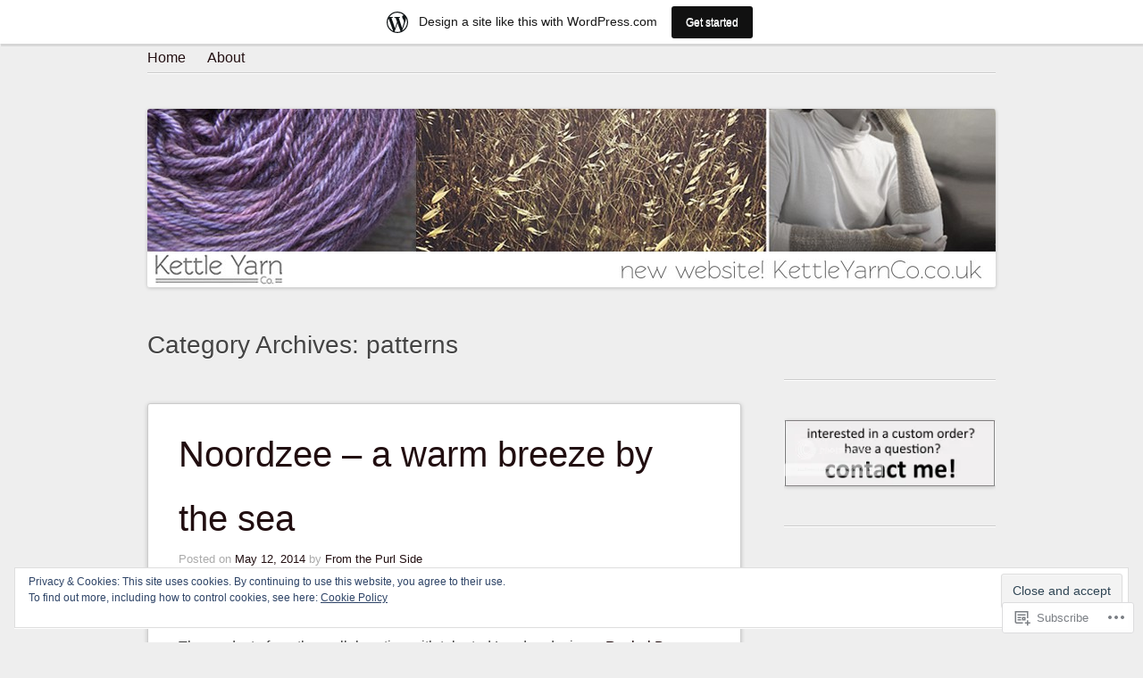

--- FILE ---
content_type: text/html; charset=UTF-8
request_url: https://fromthepurlside.wordpress.com/category/patterns/
body_size: 41651
content:
<!DOCTYPE html>
<html lang="en">
<head>
<meta charset="UTF-8" />
<meta name="viewport" content="width=device-width" />
<title>patterns | From the Purl Side</title>
<link rel="profile" href="http://gmpg.org/xfn/11" />
<link rel="pingback" href="https://fromthepurlside.wordpress.com/xmlrpc.php" />
<!--[if lt IE 9]>
<script src="https://s0.wp.com/wp-content/themes/pub/sempress/js/html5.js?m=1360861925i" type="text/javascript"></script>
<![endif]-->

<meta name='robots' content='max-image-preview:large' />
<link rel='dns-prefetch' href='//s0.wp.com' />
<link rel='dns-prefetch' href='//af.pubmine.com' />
<link rel="alternate" type="application/rss+xml" title="From the Purl Side &raquo; Feed" href="https://fromthepurlside.wordpress.com/feed/" />
<link rel="alternate" type="application/rss+xml" title="From the Purl Side &raquo; Comments Feed" href="https://fromthepurlside.wordpress.com/comments/feed/" />
<link rel="alternate" type="application/rss+xml" title="From the Purl Side &raquo; patterns Category Feed" href="https://fromthepurlside.wordpress.com/category/patterns/feed/" />
	<script type="text/javascript">
		/* <![CDATA[ */
		function addLoadEvent(func) {
			var oldonload = window.onload;
			if (typeof window.onload != 'function') {
				window.onload = func;
			} else {
				window.onload = function () {
					oldonload();
					func();
				}
			}
		}
		/* ]]> */
	</script>
	<link crossorigin='anonymous' rel='stylesheet' id='all-css-0-1' href='/_static/??-eJx9jt0KwjAMhV/IGocy8UJ8lq6LJWv6w5pS9vZ2ygRRvAmc5Ms5B2pSJgbBIOCLSlwshQyVRouSAUu7RkeoWFcQ9Im1YIYsC+Pe5LyD3wZMrmETStLGqaf6wgeO9v3g9exQKFg16Bka+rn5l7WlvDT4GNcxFm4NKNwpkKDKZo7Mm15Wv5u/due+60+HS3+cHq8WY5A=&cssminify=yes' type='text/css' media='all' />
<style id='wp-emoji-styles-inline-css'>

	img.wp-smiley, img.emoji {
		display: inline !important;
		border: none !important;
		box-shadow: none !important;
		height: 1em !important;
		width: 1em !important;
		margin: 0 0.07em !important;
		vertical-align: -0.1em !important;
		background: none !important;
		padding: 0 !important;
	}
/*# sourceURL=wp-emoji-styles-inline-css */
</style>
<link crossorigin='anonymous' rel='stylesheet' id='all-css-2-1' href='/wp-content/plugins/gutenberg-core/v22.2.0/build/styles/block-library/style.css?m=1764855221i&cssminify=yes' type='text/css' media='all' />
<style id='wp-block-library-inline-css'>
.has-text-align-justify {
	text-align:justify;
}
.has-text-align-justify{text-align:justify;}

/*# sourceURL=wp-block-library-inline-css */
</style><style id='global-styles-inline-css'>
:root{--wp--preset--aspect-ratio--square: 1;--wp--preset--aspect-ratio--4-3: 4/3;--wp--preset--aspect-ratio--3-4: 3/4;--wp--preset--aspect-ratio--3-2: 3/2;--wp--preset--aspect-ratio--2-3: 2/3;--wp--preset--aspect-ratio--16-9: 16/9;--wp--preset--aspect-ratio--9-16: 9/16;--wp--preset--color--black: #000000;--wp--preset--color--cyan-bluish-gray: #abb8c3;--wp--preset--color--white: #ffffff;--wp--preset--color--pale-pink: #f78da7;--wp--preset--color--vivid-red: #cf2e2e;--wp--preset--color--luminous-vivid-orange: #ff6900;--wp--preset--color--luminous-vivid-amber: #fcb900;--wp--preset--color--light-green-cyan: #7bdcb5;--wp--preset--color--vivid-green-cyan: #00d084;--wp--preset--color--pale-cyan-blue: #8ed1fc;--wp--preset--color--vivid-cyan-blue: #0693e3;--wp--preset--color--vivid-purple: #9b51e0;--wp--preset--gradient--vivid-cyan-blue-to-vivid-purple: linear-gradient(135deg,rgb(6,147,227) 0%,rgb(155,81,224) 100%);--wp--preset--gradient--light-green-cyan-to-vivid-green-cyan: linear-gradient(135deg,rgb(122,220,180) 0%,rgb(0,208,130) 100%);--wp--preset--gradient--luminous-vivid-amber-to-luminous-vivid-orange: linear-gradient(135deg,rgb(252,185,0) 0%,rgb(255,105,0) 100%);--wp--preset--gradient--luminous-vivid-orange-to-vivid-red: linear-gradient(135deg,rgb(255,105,0) 0%,rgb(207,46,46) 100%);--wp--preset--gradient--very-light-gray-to-cyan-bluish-gray: linear-gradient(135deg,rgb(238,238,238) 0%,rgb(169,184,195) 100%);--wp--preset--gradient--cool-to-warm-spectrum: linear-gradient(135deg,rgb(74,234,220) 0%,rgb(151,120,209) 20%,rgb(207,42,186) 40%,rgb(238,44,130) 60%,rgb(251,105,98) 80%,rgb(254,248,76) 100%);--wp--preset--gradient--blush-light-purple: linear-gradient(135deg,rgb(255,206,236) 0%,rgb(152,150,240) 100%);--wp--preset--gradient--blush-bordeaux: linear-gradient(135deg,rgb(254,205,165) 0%,rgb(254,45,45) 50%,rgb(107,0,62) 100%);--wp--preset--gradient--luminous-dusk: linear-gradient(135deg,rgb(255,203,112) 0%,rgb(199,81,192) 50%,rgb(65,88,208) 100%);--wp--preset--gradient--pale-ocean: linear-gradient(135deg,rgb(255,245,203) 0%,rgb(182,227,212) 50%,rgb(51,167,181) 100%);--wp--preset--gradient--electric-grass: linear-gradient(135deg,rgb(202,248,128) 0%,rgb(113,206,126) 100%);--wp--preset--gradient--midnight: linear-gradient(135deg,rgb(2,3,129) 0%,rgb(40,116,252) 100%);--wp--preset--font-size--small: 13px;--wp--preset--font-size--medium: 20px;--wp--preset--font-size--large: 36px;--wp--preset--font-size--x-large: 42px;--wp--preset--font-family--albert-sans: 'Albert Sans', sans-serif;--wp--preset--font-family--alegreya: Alegreya, serif;--wp--preset--font-family--arvo: Arvo, serif;--wp--preset--font-family--bodoni-moda: 'Bodoni Moda', serif;--wp--preset--font-family--bricolage-grotesque: 'Bricolage Grotesque', sans-serif;--wp--preset--font-family--cabin: Cabin, sans-serif;--wp--preset--font-family--chivo: Chivo, sans-serif;--wp--preset--font-family--commissioner: Commissioner, sans-serif;--wp--preset--font-family--cormorant: Cormorant, serif;--wp--preset--font-family--courier-prime: 'Courier Prime', monospace;--wp--preset--font-family--crimson-pro: 'Crimson Pro', serif;--wp--preset--font-family--dm-mono: 'DM Mono', monospace;--wp--preset--font-family--dm-sans: 'DM Sans', sans-serif;--wp--preset--font-family--dm-serif-display: 'DM Serif Display', serif;--wp--preset--font-family--domine: Domine, serif;--wp--preset--font-family--eb-garamond: 'EB Garamond', serif;--wp--preset--font-family--epilogue: Epilogue, sans-serif;--wp--preset--font-family--fahkwang: Fahkwang, sans-serif;--wp--preset--font-family--figtree: Figtree, sans-serif;--wp--preset--font-family--fira-sans: 'Fira Sans', sans-serif;--wp--preset--font-family--fjalla-one: 'Fjalla One', sans-serif;--wp--preset--font-family--fraunces: Fraunces, serif;--wp--preset--font-family--gabarito: Gabarito, system-ui;--wp--preset--font-family--ibm-plex-mono: 'IBM Plex Mono', monospace;--wp--preset--font-family--ibm-plex-sans: 'IBM Plex Sans', sans-serif;--wp--preset--font-family--ibarra-real-nova: 'Ibarra Real Nova', serif;--wp--preset--font-family--instrument-serif: 'Instrument Serif', serif;--wp--preset--font-family--inter: Inter, sans-serif;--wp--preset--font-family--josefin-sans: 'Josefin Sans', sans-serif;--wp--preset--font-family--jost: Jost, sans-serif;--wp--preset--font-family--libre-baskerville: 'Libre Baskerville', serif;--wp--preset--font-family--libre-franklin: 'Libre Franklin', sans-serif;--wp--preset--font-family--literata: Literata, serif;--wp--preset--font-family--lora: Lora, serif;--wp--preset--font-family--merriweather: Merriweather, serif;--wp--preset--font-family--montserrat: Montserrat, sans-serif;--wp--preset--font-family--newsreader: Newsreader, serif;--wp--preset--font-family--noto-sans-mono: 'Noto Sans Mono', sans-serif;--wp--preset--font-family--nunito: Nunito, sans-serif;--wp--preset--font-family--open-sans: 'Open Sans', sans-serif;--wp--preset--font-family--overpass: Overpass, sans-serif;--wp--preset--font-family--pt-serif: 'PT Serif', serif;--wp--preset--font-family--petrona: Petrona, serif;--wp--preset--font-family--piazzolla: Piazzolla, serif;--wp--preset--font-family--playfair-display: 'Playfair Display', serif;--wp--preset--font-family--plus-jakarta-sans: 'Plus Jakarta Sans', sans-serif;--wp--preset--font-family--poppins: Poppins, sans-serif;--wp--preset--font-family--raleway: Raleway, sans-serif;--wp--preset--font-family--roboto: Roboto, sans-serif;--wp--preset--font-family--roboto-slab: 'Roboto Slab', serif;--wp--preset--font-family--rubik: Rubik, sans-serif;--wp--preset--font-family--rufina: Rufina, serif;--wp--preset--font-family--sora: Sora, sans-serif;--wp--preset--font-family--source-sans-3: 'Source Sans 3', sans-serif;--wp--preset--font-family--source-serif-4: 'Source Serif 4', serif;--wp--preset--font-family--space-mono: 'Space Mono', monospace;--wp--preset--font-family--syne: Syne, sans-serif;--wp--preset--font-family--texturina: Texturina, serif;--wp--preset--font-family--urbanist: Urbanist, sans-serif;--wp--preset--font-family--work-sans: 'Work Sans', sans-serif;--wp--preset--spacing--20: 0.44rem;--wp--preset--spacing--30: 0.67rem;--wp--preset--spacing--40: 1rem;--wp--preset--spacing--50: 1.5rem;--wp--preset--spacing--60: 2.25rem;--wp--preset--spacing--70: 3.38rem;--wp--preset--spacing--80: 5.06rem;--wp--preset--shadow--natural: 6px 6px 9px rgba(0, 0, 0, 0.2);--wp--preset--shadow--deep: 12px 12px 50px rgba(0, 0, 0, 0.4);--wp--preset--shadow--sharp: 6px 6px 0px rgba(0, 0, 0, 0.2);--wp--preset--shadow--outlined: 6px 6px 0px -3px rgb(255, 255, 255), 6px 6px rgb(0, 0, 0);--wp--preset--shadow--crisp: 6px 6px 0px rgb(0, 0, 0);}:where(.is-layout-flex){gap: 0.5em;}:where(.is-layout-grid){gap: 0.5em;}body .is-layout-flex{display: flex;}.is-layout-flex{flex-wrap: wrap;align-items: center;}.is-layout-flex > :is(*, div){margin: 0;}body .is-layout-grid{display: grid;}.is-layout-grid > :is(*, div){margin: 0;}:where(.wp-block-columns.is-layout-flex){gap: 2em;}:where(.wp-block-columns.is-layout-grid){gap: 2em;}:where(.wp-block-post-template.is-layout-flex){gap: 1.25em;}:where(.wp-block-post-template.is-layout-grid){gap: 1.25em;}.has-black-color{color: var(--wp--preset--color--black) !important;}.has-cyan-bluish-gray-color{color: var(--wp--preset--color--cyan-bluish-gray) !important;}.has-white-color{color: var(--wp--preset--color--white) !important;}.has-pale-pink-color{color: var(--wp--preset--color--pale-pink) !important;}.has-vivid-red-color{color: var(--wp--preset--color--vivid-red) !important;}.has-luminous-vivid-orange-color{color: var(--wp--preset--color--luminous-vivid-orange) !important;}.has-luminous-vivid-amber-color{color: var(--wp--preset--color--luminous-vivid-amber) !important;}.has-light-green-cyan-color{color: var(--wp--preset--color--light-green-cyan) !important;}.has-vivid-green-cyan-color{color: var(--wp--preset--color--vivid-green-cyan) !important;}.has-pale-cyan-blue-color{color: var(--wp--preset--color--pale-cyan-blue) !important;}.has-vivid-cyan-blue-color{color: var(--wp--preset--color--vivid-cyan-blue) !important;}.has-vivid-purple-color{color: var(--wp--preset--color--vivid-purple) !important;}.has-black-background-color{background-color: var(--wp--preset--color--black) !important;}.has-cyan-bluish-gray-background-color{background-color: var(--wp--preset--color--cyan-bluish-gray) !important;}.has-white-background-color{background-color: var(--wp--preset--color--white) !important;}.has-pale-pink-background-color{background-color: var(--wp--preset--color--pale-pink) !important;}.has-vivid-red-background-color{background-color: var(--wp--preset--color--vivid-red) !important;}.has-luminous-vivid-orange-background-color{background-color: var(--wp--preset--color--luminous-vivid-orange) !important;}.has-luminous-vivid-amber-background-color{background-color: var(--wp--preset--color--luminous-vivid-amber) !important;}.has-light-green-cyan-background-color{background-color: var(--wp--preset--color--light-green-cyan) !important;}.has-vivid-green-cyan-background-color{background-color: var(--wp--preset--color--vivid-green-cyan) !important;}.has-pale-cyan-blue-background-color{background-color: var(--wp--preset--color--pale-cyan-blue) !important;}.has-vivid-cyan-blue-background-color{background-color: var(--wp--preset--color--vivid-cyan-blue) !important;}.has-vivid-purple-background-color{background-color: var(--wp--preset--color--vivid-purple) !important;}.has-black-border-color{border-color: var(--wp--preset--color--black) !important;}.has-cyan-bluish-gray-border-color{border-color: var(--wp--preset--color--cyan-bluish-gray) !important;}.has-white-border-color{border-color: var(--wp--preset--color--white) !important;}.has-pale-pink-border-color{border-color: var(--wp--preset--color--pale-pink) !important;}.has-vivid-red-border-color{border-color: var(--wp--preset--color--vivid-red) !important;}.has-luminous-vivid-orange-border-color{border-color: var(--wp--preset--color--luminous-vivid-orange) !important;}.has-luminous-vivid-amber-border-color{border-color: var(--wp--preset--color--luminous-vivid-amber) !important;}.has-light-green-cyan-border-color{border-color: var(--wp--preset--color--light-green-cyan) !important;}.has-vivid-green-cyan-border-color{border-color: var(--wp--preset--color--vivid-green-cyan) !important;}.has-pale-cyan-blue-border-color{border-color: var(--wp--preset--color--pale-cyan-blue) !important;}.has-vivid-cyan-blue-border-color{border-color: var(--wp--preset--color--vivid-cyan-blue) !important;}.has-vivid-purple-border-color{border-color: var(--wp--preset--color--vivid-purple) !important;}.has-vivid-cyan-blue-to-vivid-purple-gradient-background{background: var(--wp--preset--gradient--vivid-cyan-blue-to-vivid-purple) !important;}.has-light-green-cyan-to-vivid-green-cyan-gradient-background{background: var(--wp--preset--gradient--light-green-cyan-to-vivid-green-cyan) !important;}.has-luminous-vivid-amber-to-luminous-vivid-orange-gradient-background{background: var(--wp--preset--gradient--luminous-vivid-amber-to-luminous-vivid-orange) !important;}.has-luminous-vivid-orange-to-vivid-red-gradient-background{background: var(--wp--preset--gradient--luminous-vivid-orange-to-vivid-red) !important;}.has-very-light-gray-to-cyan-bluish-gray-gradient-background{background: var(--wp--preset--gradient--very-light-gray-to-cyan-bluish-gray) !important;}.has-cool-to-warm-spectrum-gradient-background{background: var(--wp--preset--gradient--cool-to-warm-spectrum) !important;}.has-blush-light-purple-gradient-background{background: var(--wp--preset--gradient--blush-light-purple) !important;}.has-blush-bordeaux-gradient-background{background: var(--wp--preset--gradient--blush-bordeaux) !important;}.has-luminous-dusk-gradient-background{background: var(--wp--preset--gradient--luminous-dusk) !important;}.has-pale-ocean-gradient-background{background: var(--wp--preset--gradient--pale-ocean) !important;}.has-electric-grass-gradient-background{background: var(--wp--preset--gradient--electric-grass) !important;}.has-midnight-gradient-background{background: var(--wp--preset--gradient--midnight) !important;}.has-small-font-size{font-size: var(--wp--preset--font-size--small) !important;}.has-medium-font-size{font-size: var(--wp--preset--font-size--medium) !important;}.has-large-font-size{font-size: var(--wp--preset--font-size--large) !important;}.has-x-large-font-size{font-size: var(--wp--preset--font-size--x-large) !important;}.has-albert-sans-font-family{font-family: var(--wp--preset--font-family--albert-sans) !important;}.has-alegreya-font-family{font-family: var(--wp--preset--font-family--alegreya) !important;}.has-arvo-font-family{font-family: var(--wp--preset--font-family--arvo) !important;}.has-bodoni-moda-font-family{font-family: var(--wp--preset--font-family--bodoni-moda) !important;}.has-bricolage-grotesque-font-family{font-family: var(--wp--preset--font-family--bricolage-grotesque) !important;}.has-cabin-font-family{font-family: var(--wp--preset--font-family--cabin) !important;}.has-chivo-font-family{font-family: var(--wp--preset--font-family--chivo) !important;}.has-commissioner-font-family{font-family: var(--wp--preset--font-family--commissioner) !important;}.has-cormorant-font-family{font-family: var(--wp--preset--font-family--cormorant) !important;}.has-courier-prime-font-family{font-family: var(--wp--preset--font-family--courier-prime) !important;}.has-crimson-pro-font-family{font-family: var(--wp--preset--font-family--crimson-pro) !important;}.has-dm-mono-font-family{font-family: var(--wp--preset--font-family--dm-mono) !important;}.has-dm-sans-font-family{font-family: var(--wp--preset--font-family--dm-sans) !important;}.has-dm-serif-display-font-family{font-family: var(--wp--preset--font-family--dm-serif-display) !important;}.has-domine-font-family{font-family: var(--wp--preset--font-family--domine) !important;}.has-eb-garamond-font-family{font-family: var(--wp--preset--font-family--eb-garamond) !important;}.has-epilogue-font-family{font-family: var(--wp--preset--font-family--epilogue) !important;}.has-fahkwang-font-family{font-family: var(--wp--preset--font-family--fahkwang) !important;}.has-figtree-font-family{font-family: var(--wp--preset--font-family--figtree) !important;}.has-fira-sans-font-family{font-family: var(--wp--preset--font-family--fira-sans) !important;}.has-fjalla-one-font-family{font-family: var(--wp--preset--font-family--fjalla-one) !important;}.has-fraunces-font-family{font-family: var(--wp--preset--font-family--fraunces) !important;}.has-gabarito-font-family{font-family: var(--wp--preset--font-family--gabarito) !important;}.has-ibm-plex-mono-font-family{font-family: var(--wp--preset--font-family--ibm-plex-mono) !important;}.has-ibm-plex-sans-font-family{font-family: var(--wp--preset--font-family--ibm-plex-sans) !important;}.has-ibarra-real-nova-font-family{font-family: var(--wp--preset--font-family--ibarra-real-nova) !important;}.has-instrument-serif-font-family{font-family: var(--wp--preset--font-family--instrument-serif) !important;}.has-inter-font-family{font-family: var(--wp--preset--font-family--inter) !important;}.has-josefin-sans-font-family{font-family: var(--wp--preset--font-family--josefin-sans) !important;}.has-jost-font-family{font-family: var(--wp--preset--font-family--jost) !important;}.has-libre-baskerville-font-family{font-family: var(--wp--preset--font-family--libre-baskerville) !important;}.has-libre-franklin-font-family{font-family: var(--wp--preset--font-family--libre-franklin) !important;}.has-literata-font-family{font-family: var(--wp--preset--font-family--literata) !important;}.has-lora-font-family{font-family: var(--wp--preset--font-family--lora) !important;}.has-merriweather-font-family{font-family: var(--wp--preset--font-family--merriweather) !important;}.has-montserrat-font-family{font-family: var(--wp--preset--font-family--montserrat) !important;}.has-newsreader-font-family{font-family: var(--wp--preset--font-family--newsreader) !important;}.has-noto-sans-mono-font-family{font-family: var(--wp--preset--font-family--noto-sans-mono) !important;}.has-nunito-font-family{font-family: var(--wp--preset--font-family--nunito) !important;}.has-open-sans-font-family{font-family: var(--wp--preset--font-family--open-sans) !important;}.has-overpass-font-family{font-family: var(--wp--preset--font-family--overpass) !important;}.has-pt-serif-font-family{font-family: var(--wp--preset--font-family--pt-serif) !important;}.has-petrona-font-family{font-family: var(--wp--preset--font-family--petrona) !important;}.has-piazzolla-font-family{font-family: var(--wp--preset--font-family--piazzolla) !important;}.has-playfair-display-font-family{font-family: var(--wp--preset--font-family--playfair-display) !important;}.has-plus-jakarta-sans-font-family{font-family: var(--wp--preset--font-family--plus-jakarta-sans) !important;}.has-poppins-font-family{font-family: var(--wp--preset--font-family--poppins) !important;}.has-raleway-font-family{font-family: var(--wp--preset--font-family--raleway) !important;}.has-roboto-font-family{font-family: var(--wp--preset--font-family--roboto) !important;}.has-roboto-slab-font-family{font-family: var(--wp--preset--font-family--roboto-slab) !important;}.has-rubik-font-family{font-family: var(--wp--preset--font-family--rubik) !important;}.has-rufina-font-family{font-family: var(--wp--preset--font-family--rufina) !important;}.has-sora-font-family{font-family: var(--wp--preset--font-family--sora) !important;}.has-source-sans-3-font-family{font-family: var(--wp--preset--font-family--source-sans-3) !important;}.has-source-serif-4-font-family{font-family: var(--wp--preset--font-family--source-serif-4) !important;}.has-space-mono-font-family{font-family: var(--wp--preset--font-family--space-mono) !important;}.has-syne-font-family{font-family: var(--wp--preset--font-family--syne) !important;}.has-texturina-font-family{font-family: var(--wp--preset--font-family--texturina) !important;}.has-urbanist-font-family{font-family: var(--wp--preset--font-family--urbanist) !important;}.has-work-sans-font-family{font-family: var(--wp--preset--font-family--work-sans) !important;}
/*# sourceURL=global-styles-inline-css */
</style>

<style id='classic-theme-styles-inline-css'>
/*! This file is auto-generated */
.wp-block-button__link{color:#fff;background-color:#32373c;border-radius:9999px;box-shadow:none;text-decoration:none;padding:calc(.667em + 2px) calc(1.333em + 2px);font-size:1.125em}.wp-block-file__button{background:#32373c;color:#fff;text-decoration:none}
/*# sourceURL=/wp-includes/css/classic-themes.min.css */
</style>
<link crossorigin='anonymous' rel='stylesheet' id='all-css-4-1' href='/_static/??-eJyFjtEKwjAMRX/[base64]&cssminify=yes' type='text/css' media='all' />
<style id='jetpack_facebook_likebox-inline-css'>
.widget_facebook_likebox {
	overflow: hidden;
}

/*# sourceURL=/wp-content/mu-plugins/jetpack-plugin/moon/modules/widgets/facebook-likebox/style.css */
</style>
<link crossorigin='anonymous' rel='stylesheet' id='all-css-6-1' href='/_static/??-eJzTLy/QTc7PK0nNK9HPLdUtyClNz8wr1i9KTcrJTwcy0/WTi5G5ekCujj52Temp+bo5+cmJJZn5eSgc3bScxMwikFb7XFtDE1NLExMLc0OTLACohS2q&cssminify=yes' type='text/css' media='all' />
<style id='jetpack-global-styles-frontend-style-inline-css'>
:root { --font-headings: unset; --font-base: unset; --font-headings-default: -apple-system,BlinkMacSystemFont,"Segoe UI",Roboto,Oxygen-Sans,Ubuntu,Cantarell,"Helvetica Neue",sans-serif; --font-base-default: -apple-system,BlinkMacSystemFont,"Segoe UI",Roboto,Oxygen-Sans,Ubuntu,Cantarell,"Helvetica Neue",sans-serif;}
/*# sourceURL=jetpack-global-styles-frontend-style-inline-css */
</style>
<link crossorigin='anonymous' rel='stylesheet' id='all-css-8-1' href='/_static/??-eJyNjcEKwjAQRH/IuFRT6kX8FNkmS5K6yQY3Qfx7bfEiXrwM82B4A49qnJRGpUHupnIPqSgs1Cq624chi6zhO5OCRryTR++fW00l7J3qDv43XVNxoOISsmEJol/wY2uR8vs3WggsM/I6uOTzMI3Hw8lOg11eUT1JKA==&cssminify=yes' type='text/css' media='all' />
<script type="text/javascript" id="wpcom-actionbar-placeholder-js-extra">
/* <![CDATA[ */
var actionbardata = {"siteID":"38120852","postID":"0","siteURL":"https://fromthepurlside.wordpress.com","xhrURL":"https://fromthepurlside.wordpress.com/wp-admin/admin-ajax.php","nonce":"ea2019d99d","isLoggedIn":"","statusMessage":"","subsEmailDefault":"instantly","proxyScriptUrl":"https://s0.wp.com/wp-content/js/wpcom-proxy-request.js?m=1513050504i&amp;ver=20211021","i18n":{"followedText":"New posts from this site will now appear in your \u003Ca href=\"https://wordpress.com/reader\"\u003EReader\u003C/a\u003E","foldBar":"Collapse this bar","unfoldBar":"Expand this bar","shortLinkCopied":"Shortlink copied to clipboard."}};
//# sourceURL=wpcom-actionbar-placeholder-js-extra
/* ]]> */
</script>
<script type="text/javascript" id="jetpack-mu-wpcom-settings-js-before">
/* <![CDATA[ */
var JETPACK_MU_WPCOM_SETTINGS = {"assetsUrl":"https://s0.wp.com/wp-content/mu-plugins/jetpack-mu-wpcom-plugin/moon/jetpack_vendor/automattic/jetpack-mu-wpcom/src/build/"};
//# sourceURL=jetpack-mu-wpcom-settings-js-before
/* ]]> */
</script>
<script crossorigin='anonymous' type='text/javascript'  src='/_static/??-eJyFjcsOwiAQRX/I6dSa+lgYvwWBEAgMOAPW/n3bqIk7V2dxT87FqYDOVC1VDIIcKxTOr7kLssN186RjM1a2MTya5fmDLnn6K0HyjlW1v/L37R6zgxKb8yQ4ZTbKCOioRN4hnQo+hw1AmcCZwmvilq7709CPh/54voQFmNpFWg=='></script>
<script type="text/javascript" id="rlt-proxy-js-after">
/* <![CDATA[ */
	rltInitialize( {"token":null,"iframeOrigins":["https:\/\/widgets.wp.com"]} );
//# sourceURL=rlt-proxy-js-after
/* ]]> */
</script>
<link rel="EditURI" type="application/rsd+xml" title="RSD" href="https://fromthepurlside.wordpress.com/xmlrpc.php?rsd" />
<meta name="generator" content="WordPress.com" />

<!-- Jetpack Open Graph Tags -->
<meta property="og:type" content="website" />
<meta property="og:title" content="patterns &#8211; From the Purl Side" />
<meta property="og:url" content="https://fromthepurlside.wordpress.com/category/patterns/" />
<meta property="og:site_name" content="From the Purl Side" />
<meta property="og:image" content="https://s0.wp.com/i/blank.jpg?m=1383295312i" />
<meta property="og:image:width" content="200" />
<meta property="og:image:height" content="200" />
<meta property="og:image:alt" content="" />
<meta property="og:locale" content="en_US" />
<meta property="fb:app_id" content="249643311490" />
<meta name="twitter:creator" content="@KettleYarnCo" />
<meta name="twitter:site" content="@KettleYarnCo" />

<!-- End Jetpack Open Graph Tags -->
<link rel="shortcut icon" type="image/x-icon" href="https://s0.wp.com/i/favicon.ico?m=1713425267i" sizes="16x16 24x24 32x32 48x48" />
<link rel="icon" type="image/x-icon" href="https://s0.wp.com/i/favicon.ico?m=1713425267i" sizes="16x16 24x24 32x32 48x48" />
<link rel="apple-touch-icon" href="https://s0.wp.com/i/webclip.png?m=1713868326i" />
<link rel='openid.server' href='https://fromthepurlside.wordpress.com/?openidserver=1' />
<link rel='openid.delegate' href='https://fromthepurlside.wordpress.com/' />
<link rel="search" type="application/opensearchdescription+xml" href="https://fromthepurlside.wordpress.com/osd.xml" title="From the Purl Side" />
<link rel="search" type="application/opensearchdescription+xml" href="https://s1.wp.com/opensearch.xml" title="WordPress.com" />
<meta name="theme-color" content="#EEEEEE" />
		<style type="text/css">
			.recentcomments a {
				display: inline !important;
				padding: 0 !important;
				margin: 0 !important;
			}

			table.recentcommentsavatartop img.avatar, table.recentcommentsavatarend img.avatar {
				border: 0px;
				margin: 0;
			}

			table.recentcommentsavatartop a, table.recentcommentsavatarend a {
				border: 0px !important;
				background-color: transparent !important;
			}

			td.recentcommentsavatarend, td.recentcommentsavatartop {
				padding: 0px 0px 1px 0px;
				margin: 0px;
			}

			td.recentcommentstextend {
				border: none !important;
				padding: 0px 0px 2px 10px;
			}

			.rtl td.recentcommentstextend {
				padding: 0px 10px 2px 0px;
			}

			td.recentcommentstexttop {
				border: none;
				padding: 0px 0px 0px 10px;
			}

			.rtl td.recentcommentstexttop {
				padding: 0px 10px 0px 0px;
			}
		</style>
		<meta name="description" content="Posts about patterns written by From the Purl Side" />
	<style type="text/css">
			.site-title,
		.site-description {
			position: absolute !important;
			clip: rect(1px 1px 1px 1px); /* IE6, IE7 */
			clip: rect(1px, 1px, 1px, 1px);
		}
		</style>
	<style type="text/css" id="custom-background-css">
body.custom-background { background-color: #EEEEEE; }
</style>
	<script type="text/javascript">
/* <![CDATA[ */
var wa_client = {}; wa_client.cmd = []; wa_client.config = { 'blog_id': 38120852, 'blog_language': 'en', 'is_wordads': false, 'hosting_type': 0, 'afp_account_id': null, 'afp_host_id': 5038568878849053, 'theme': 'pub/sempress', '_': { 'title': 'Advertisement', 'privacy_settings': 'Privacy Settings' }, 'formats': [ 'belowpost', 'bottom_sticky', 'sidebar_sticky_right', 'sidebar', 'gutenberg_rectangle', 'gutenberg_leaderboard', 'gutenberg_mobile_leaderboard', 'gutenberg_skyscraper' ] };
/* ]]> */
</script>
		<script type="text/javascript">

			window.doNotSellCallback = function() {

				var linkElements = [
					'a[href="https://wordpress.com/?ref=footer_blog"]',
					'a[href="https://wordpress.com/?ref=footer_website"]',
					'a[href="https://wordpress.com/?ref=vertical_footer"]',
					'a[href^="https://wordpress.com/?ref=footer_segment_"]',
				].join(',');

				var dnsLink = document.createElement( 'a' );
				dnsLink.href = 'https://wordpress.com/advertising-program-optout/';
				dnsLink.classList.add( 'do-not-sell-link' );
				dnsLink.rel = 'nofollow';
				dnsLink.style.marginLeft = '0.5em';
				dnsLink.textContent = 'Do Not Sell or Share My Personal Information';

				var creditLinks = document.querySelectorAll( linkElements );

				if ( 0 === creditLinks.length ) {
					return false;
				}

				Array.prototype.forEach.call( creditLinks, function( el ) {
					el.insertAdjacentElement( 'afterend', dnsLink );
				});

				return true;
			};

		</script>
		<style type="text/css" id="custom-colors-css">body { background-color: #EEEEEE;}
.main-navigation ul ul { background-color: #EEEEEE;}
#masthead .site-title a { color: #333333;}
.site-description { color: #777777;}
#content a, .entry-title a, #secondary ul li a, .main-navigation a, .site-info a { color: #210e10;}
.main-navigation, .widget { border-color: #cccccc;}
</style>
<script type="text/javascript">
	window.google_analytics_uacct = "UA-52447-2";
</script>

<script type="text/javascript">
	var _gaq = _gaq || [];
	_gaq.push(['_setAccount', 'UA-52447-2']);
	_gaq.push(['_gat._anonymizeIp']);
	_gaq.push(['_setDomainName', 'wordpress.com']);
	_gaq.push(['_initData']);
	_gaq.push(['_trackPageview']);

	(function() {
		var ga = document.createElement('script'); ga.type = 'text/javascript'; ga.async = true;
		ga.src = ('https:' == document.location.protocol ? 'https://ssl' : 'http://www') + '.google-analytics.com/ga.js';
		(document.getElementsByTagName('head')[0] || document.getElementsByTagName('body')[0]).appendChild(ga);
	})();
</script>
<link crossorigin='anonymous' rel='stylesheet' id='all-css-0-3' href='/_static/??-eJydj9sKwkAMRH/INtSixQfxU6TNhpI2u1k2u5T+vYoX8EXUxzMMZxhYYoUaMoUMvlRRysjBYKIce5wfDF41wJkDwiCKs4EtHCnVaLaB7w1eXREywD5pMZJX6Rn8K8ws5KqxF6G0fqJfB+6fC4sDK4Nh4phZr+U3qj2Hm/nkj023aw/dvm220wU4noNk&cssminify=yes' type='text/css' media='all' />
</head>

<body class="archive category category-patterns category-5604 custom-background wp-theme-pubsempress customizer-styles-applied group-blog jetpack-reblog-enabled has-marketing-bar has-marketing-bar-theme-sempress">
<div id="page" class="hfeed site">
		<header id="masthead" class="site-header" role="banner">
		<div class="logo">
			<h1 class="site-title"><a href="https://fromthepurlside.wordpress.com/" title="From the Purl Side" rel="home">From the Purl Side</a></h1>
			<h2 class="site-description">&#8230;the other side of knitting</h2>
		</div>

		<nav role="navigation" class="site-navigation main-navigation">
			<h1 class="assistive-text">Menu</h1>
			<div class="assistive-text skip-link"><a href="#content" title="Skip to content">Skip to content</a></div>

			<div class="menu"><ul>
<li ><a href="https://fromthepurlside.wordpress.com/">Home</a></li><li class="page_item page-item-2"><a href="https://fromthepurlside.wordpress.com/about/">About</a></li>
</ul></div>
		</nav><!-- .site-navigation .main-navigation -->

			<a href="https://fromthepurlside.wordpress.com/" title="From the Purl Side" rel="home">
			<img src="https://fromthepurlside.wordpress.com/wp-content/uploads/2014/11/cropped-kettle_yarn_co_mini_banner-blog2.jpg" width="950" height="200" alt="" />
		</a>
		</header><!-- #masthead .site-header -->

	<div id="main" class="site-main">

		<section id="primary" class="content-area">
			<div id="content" class="site-content" role="main">

			
				<header class="page-header">
					<h1 class="page-title">
						Category Archives: <span>patterns</span>					</h1>
									</header><!-- .page-header -->

								
					
<article id="post-3607" class="post-3607 post type-post status-publish format-standard hentry category-designing category-kettle-yarn-co category-noordzee category-original-designs category-westminster-baby-camelsilk category-work-in-progress tag-noordzee tag-one-skein-knitting-project tag-rachel-brown">
	<header class="entry-header">
		<h1 class="entry-title"><a href="https://fromthepurlside.wordpress.com/2014/05/12/noordzee-a-breeze-by-the-sea/" rel="bookmark">Noordzee &#8211; a warm breeze by the&nbsp;sea</a></h1>

				<div class="entry-meta">
			Posted on <a href="https://fromthepurlside.wordpress.com/2014/05/12/noordzee-a-breeze-by-the-sea/" title="8:34 am" rel="bookmark"><time class="entry-date" datetime="2014-05-12T08:34:40+01:00">May 12, 2014</time></a><span class="byline"> by <span class="author vcard"><a class="url fn n" href="https://fromthepurlside.wordpress.com/author/fromthepurlside/" title="View all posts by From the Purl Side" rel="author">From the Purl Side</a></span></span>		</div><!-- .entry-meta -->
			</header><!-- .entry-header -->

		<div class="entry-content">
		
		<p>Starting off the week with a new pattern announcement!</p>
<p>The product of another collaboration with talented London designer <a href="http://www.ravelry.com/designers/rachel-brown" target="_blank">Rachel Brown</a>, the <a href="http://www.ravelry.com/patterns/library/noordzee" target="_blank"><strong>Noordzee</strong> </a>shawl was written to use only one precious skein of my luxurious, handpainted <a style="color:#666666;" href="http://www.ravelry.com/yarns/library/kettle-yarn-co-westminster">WESTMINSTER</a> baby camel/silk for a sumptuous quick knit.</p>
<p><img data-attachment-id="3662" data-permalink="https://fromthepurlside.wordpress.com/2014/05/12/noordzee-a-breeze-by-the-sea/noordzee_rachel_brown-2/#main" data-orig-file="https://fromthepurlside.wordpress.com/wp-content/uploads/2014/04/noordzee_rachel_brown1.jpg" data-orig-size="2580,1654" data-comments-opened="1" data-image-meta="{&quot;aperture&quot;:&quot;10&quot;,&quot;credit&quot;:&quot;&quot;,&quot;camera&quot;:&quot;Canon EOS REBEL T2i&quot;,&quot;caption&quot;:&quot;&quot;,&quot;created_timestamp&quot;:&quot;1398006399&quot;,&quot;copyright&quot;:&quot;&quot;,&quot;focal_length&quot;:&quot;42&quot;,&quot;iso&quot;:&quot;100&quot;,&quot;shutter_speed&quot;:&quot;0.004&quot;,&quot;title&quot;:&quot;&quot;}" data-image-title="Noordzee_Rachel_Brown" data-image-description="" data-image-caption="" data-medium-file="https://fromthepurlside.wordpress.com/wp-content/uploads/2014/04/noordzee_rachel_brown1.jpg?w=300" data-large-file="https://fromthepurlside.wordpress.com/wp-content/uploads/2014/04/noordzee_rachel_brown1.jpg?w=594" class="alignnone size-full wp-image-3662" src="https://fromthepurlside.wordpress.com/wp-content/uploads/2014/04/noordzee_rachel_brown1.jpg?w=594&#038;h=380" alt="Noordzee_Rachel_Brown" width="594" height="380" srcset="https://fromthepurlside.wordpress.com/wp-content/uploads/2014/04/noordzee_rachel_brown1.jpg?w=594&amp;h=381 594w, https://fromthepurlside.wordpress.com/wp-content/uploads/2014/04/noordzee_rachel_brown1.jpg?w=1188&amp;h=762 1188w, https://fromthepurlside.wordpress.com/wp-content/uploads/2014/04/noordzee_rachel_brown1.jpg?w=150&amp;h=96 150w, https://fromthepurlside.wordpress.com/wp-content/uploads/2014/04/noordzee_rachel_brown1.jpg?w=300&amp;h=192 300w, https://fromthepurlside.wordpress.com/wp-content/uploads/2014/04/noordzee_rachel_brown1.jpg?w=768&amp;h=492 768w, https://fromthepurlside.wordpress.com/wp-content/uploads/2014/04/noordzee_rachel_brown1.jpg?w=1024&amp;h=656 1024w" sizes="(max-width: 594px) 100vw, 594px" /></p>
<p>Delightfully simple, the shawl has a delicate beaded lace edging and changing short row intervals which give it a bit of interest along the border&#8230; and a somewhat unexpected shape!</p>
<p><a href="https://fromthepurlside.wordpress.com/wp-content/uploads/2014/05/norzdee_rachel_brown.png"><img data-attachment-id="3665" data-permalink="https://fromthepurlside.wordpress.com/2014/05/12/noordzee-a-breeze-by-the-sea/norzdee_rachel_brown/#main" data-orig-file="https://fromthepurlside.wordpress.com/wp-content/uploads/2014/05/norzdee_rachel_brown.png" data-orig-size="894,255" data-comments-opened="1" data-image-meta="{&quot;aperture&quot;:&quot;0&quot;,&quot;credit&quot;:&quot;&quot;,&quot;camera&quot;:&quot;&quot;,&quot;caption&quot;:&quot;&quot;,&quot;created_timestamp&quot;:&quot;0&quot;,&quot;copyright&quot;:&quot;&quot;,&quot;focal_length&quot;:&quot;0&quot;,&quot;iso&quot;:&quot;0&quot;,&quot;shutter_speed&quot;:&quot;0&quot;,&quot;title&quot;:&quot;&quot;}" data-image-title="Norzdee_Rachel_Brown" data-image-description="" data-image-caption="" data-medium-file="https://fromthepurlside.wordpress.com/wp-content/uploads/2014/05/norzdee_rachel_brown.png?w=300" data-large-file="https://fromthepurlside.wordpress.com/wp-content/uploads/2014/05/norzdee_rachel_brown.png?w=594" class="alignnone size-full wp-image-3665" src="https://fromthepurlside.wordpress.com/wp-content/uploads/2014/05/norzdee_rachel_brown.png?w=594&#038;h=169" alt="Norzdee_Rachel_Brown" width="594" height="169" srcset="https://fromthepurlside.wordpress.com/wp-content/uploads/2014/05/norzdee_rachel_brown.png?w=594&amp;h=169 594w, https://fromthepurlside.wordpress.com/wp-content/uploads/2014/05/norzdee_rachel_brown.png?w=150&amp;h=43 150w, https://fromthepurlside.wordpress.com/wp-content/uploads/2014/05/norzdee_rachel_brown.png?w=300&amp;h=86 300w, https://fromthepurlside.wordpress.com/wp-content/uploads/2014/05/norzdee_rachel_brown.png?w=768&amp;h=219 768w, https://fromthepurlside.wordpress.com/wp-content/uploads/2014/05/norzdee_rachel_brown.png 894w" sizes="(max-width: 594px) 100vw, 594px" /></a></p>
<p>While short rows first draw the border up in a curve towards the shoulders, the shawl then swings outwards and down, flaring into a gentle wing-like span. What a beautiful detail!</p>
<p>Also gorgeous is how the span of stockinette creates the perfect canvas to showcase WESTMINSTER&#8217;s subtle, handpainted colour changes. The different hues shimmer across the body of the shawl like sunlight on waves, perfectly echoing the shawl&#8217;s Dutch name which means &#8216;North Sea&#8217;. (to get slightly poetic about the whole thing) ;-D</p>
<p><img data-attachment-id="3661" data-permalink="https://fromthepurlside.wordpress.com/2014/05/12/noordzee-a-breeze-by-the-sea/kettle_yarn_co_florence/#main" data-orig-file="https://fromthepurlside.wordpress.com/wp-content/uploads/2014/04/kettle_yarn_co_florence.jpg" data-orig-size="944,680" data-comments-opened="1" data-image-meta="{&quot;aperture&quot;:&quot;4.5&quot;,&quot;credit&quot;:&quot;&quot;,&quot;camera&quot;:&quot;NIKON D40&quot;,&quot;caption&quot;:&quot;&quot;,&quot;created_timestamp&quot;:&quot;1398341772&quot;,&quot;copyright&quot;:&quot;&quot;,&quot;focal_length&quot;:&quot;32&quot;,&quot;iso&quot;:&quot;800&quot;,&quot;shutter_speed&quot;:&quot;0.0125&quot;,&quot;title&quot;:&quot;&quot;}" data-image-title="Kettle_Yarn_Co_Florence" data-image-description="" data-image-caption="" data-medium-file="https://fromthepurlside.wordpress.com/wp-content/uploads/2014/04/kettle_yarn_co_florence.jpg?w=300" data-large-file="https://fromthepurlside.wordpress.com/wp-content/uploads/2014/04/kettle_yarn_co_florence.jpg?w=594" class="alignnone size-full wp-image-3661" src="https://fromthepurlside.wordpress.com/wp-content/uploads/2014/04/kettle_yarn_co_florence.jpg?w=594&#038;h=427" alt="Kettle_Yarn_Co_Florence" width="594" height="427" srcset="https://fromthepurlside.wordpress.com/wp-content/uploads/2014/04/kettle_yarn_co_florence.jpg?w=594&amp;h=428 594w, https://fromthepurlside.wordpress.com/wp-content/uploads/2014/04/kettle_yarn_co_florence.jpg?w=150&amp;h=108 150w, https://fromthepurlside.wordpress.com/wp-content/uploads/2014/04/kettle_yarn_co_florence.jpg?w=300&amp;h=216 300w, https://fromthepurlside.wordpress.com/wp-content/uploads/2014/04/kettle_yarn_co_florence.jpg?w=768&amp;h=553 768w, https://fromthepurlside.wordpress.com/wp-content/uploads/2014/04/kettle_yarn_co_florence.jpg 944w" sizes="(max-width: 594px) 100vw, 594px" /></p>
<p><em>watery colourway &#8216;<a href="https://www.etsy.com/uk/listing/171313018/westminster-baby-camel-silk-fingering?ref=shop_home_active_9" target="_blank">Florence</a>&#8216; shown</em></p>
<p>The piece can be blocked wide and worn as a traditional shawl or steamed gently for a smaller throat-warming scarf, as shown modelled by the North Sea itself above!</p>
<p><img data-attachment-id="3663" data-permalink="https://fromthepurlside.wordpress.com/2014/05/12/noordzee-a-breeze-by-the-sea/noordzee_rachel_brown2/#main" data-orig-file="https://fromthepurlside.wordpress.com/wp-content/uploads/2014/04/noordzee_rachel_brown2.jpg" data-orig-size="2000,3008" data-comments-opened="1" data-image-meta="{&quot;aperture&quot;:&quot;4.5&quot;,&quot;credit&quot;:&quot;&quot;,&quot;camera&quot;:&quot;NIKON D40&quot;,&quot;caption&quot;:&quot;&quot;,&quot;created_timestamp&quot;:&quot;1398341772&quot;,&quot;copyright&quot;:&quot;&quot;,&quot;focal_length&quot;:&quot;32&quot;,&quot;iso&quot;:&quot;800&quot;,&quot;shutter_speed&quot;:&quot;0.0125&quot;,&quot;title&quot;:&quot;&quot;}" data-image-title="Noordzee_Rachel_Brown2" data-image-description="" data-image-caption="" data-medium-file="https://fromthepurlside.wordpress.com/wp-content/uploads/2014/04/noordzee_rachel_brown2.jpg?w=199" data-large-file="https://fromthepurlside.wordpress.com/wp-content/uploads/2014/04/noordzee_rachel_brown2.jpg?w=594" loading="lazy" class="alignnone size-full wp-image-3663" src="https://fromthepurlside.wordpress.com/wp-content/uploads/2014/04/noordzee_rachel_brown2.jpg?w=594&#038;h=893" alt="Noordzee_Rachel_Brown2" width="594" height="893" srcset="https://fromthepurlside.wordpress.com/wp-content/uploads/2014/04/noordzee_rachel_brown2.jpg?w=594&amp;h=893 594w, https://fromthepurlside.wordpress.com/wp-content/uploads/2014/04/noordzee_rachel_brown2.jpg?w=1188&amp;h=1787 1188w, https://fromthepurlside.wordpress.com/wp-content/uploads/2014/04/noordzee_rachel_brown2.jpg?w=100&amp;h=150 100w, https://fromthepurlside.wordpress.com/wp-content/uploads/2014/04/noordzee_rachel_brown2.jpg?w=199&amp;h=300 199w, https://fromthepurlside.wordpress.com/wp-content/uploads/2014/04/noordzee_rachel_brown2.jpg?w=768&amp;h=1155 768w, https://fromthepurlside.wordpress.com/wp-content/uploads/2014/04/noordzee_rachel_brown2.jpg?w=681&amp;h=1024 681w" sizes="(max-width: 594px) 100vw, 594px" /></p>
<p>This shawl is the perfect one-skein project for beginners or just plain satisfying lazy day knitting, blending blissfully mindless stockinette with intriguing lace to create a sensually liquid neckwarmer for spring and summer.</p>
<p>Additionally, Rachel is kindly offering a special 15% discount with any Kettle Yarn Co. fingering weight skein until the 15th June, so get your discount now!</p>
<p>Think I&#8217;ll be taking this one out to the garden for a bit of sunshine knitting and book reading, myself&#8230; As soon as the sun comes back out, that is. ;-?</p>
<p>&nbsp;</p>
<div id="jp-post-flair" class="sharedaddy sd-like-enabled sd-sharing-enabled"><div class="sharedaddy sd-sharing-enabled"><div class="robots-nocontent sd-block sd-social sd-social-icon-text sd-sharing"><h3 class="sd-title">Share this:</h3><div class="sd-content"><ul><li><a href="#" class="sharing-anchor sd-button share-more"><span>Share</span></a></li><li class="share-end"></li></ul><div class="sharing-hidden"><div class="inner" style="display: none;"><ul><li class="share-twitter"><a rel="nofollow noopener noreferrer"
				data-shared="sharing-twitter-3607"
				class="share-twitter sd-button share-icon"
				href="https://fromthepurlside.wordpress.com/2014/05/12/noordzee-a-breeze-by-the-sea/?share=twitter"
				target="_blank"
				aria-labelledby="sharing-twitter-3607"
				>
				<span id="sharing-twitter-3607" hidden>Share on X (Opens in new window)</span>
				<span>X</span>
			</a></li><li class="share-facebook"><a rel="nofollow noopener noreferrer"
				data-shared="sharing-facebook-3607"
				class="share-facebook sd-button share-icon"
				href="https://fromthepurlside.wordpress.com/2014/05/12/noordzee-a-breeze-by-the-sea/?share=facebook"
				target="_blank"
				aria-labelledby="sharing-facebook-3607"
				>
				<span id="sharing-facebook-3607" hidden>Share on Facebook (Opens in new window)</span>
				<span>Facebook</span>
			</a></li><li class="share-email"><a rel="nofollow noopener noreferrer"
				data-shared="sharing-email-3607"
				class="share-email sd-button share-icon"
				href="mailto:?subject=%5BShared%20Post%5D%20Noordzee%20-%20a%20warm%20breeze%20by%20the%20sea&#038;body=https%3A%2F%2Ffromthepurlside.wordpress.com%2F2014%2F05%2F12%2Fnoordzee-a-breeze-by-the-sea%2F&#038;share=email"
				target="_blank"
				aria-labelledby="sharing-email-3607"
				data-email-share-error-title="Do you have email set up?" data-email-share-error-text="If you&#039;re having problems sharing via email, you might not have email set up for your browser. You may need to create a new email yourself." data-email-share-nonce="7432c0bda2" data-email-share-track-url="https://fromthepurlside.wordpress.com/2014/05/12/noordzee-a-breeze-by-the-sea/?share=email">
				<span id="sharing-email-3607" hidden>Email a link to a friend (Opens in new window)</span>
				<span>Email</span>
			</a></li><li class="share-tumblr"><a rel="nofollow noopener noreferrer"
				data-shared="sharing-tumblr-3607"
				class="share-tumblr sd-button share-icon"
				href="https://fromthepurlside.wordpress.com/2014/05/12/noordzee-a-breeze-by-the-sea/?share=tumblr"
				target="_blank"
				aria-labelledby="sharing-tumblr-3607"
				>
				<span id="sharing-tumblr-3607" hidden>Share on Tumblr (Opens in new window)</span>
				<span>Tumblr</span>
			</a></li><li class="share-pinterest"><a rel="nofollow noopener noreferrer"
				data-shared="sharing-pinterest-3607"
				class="share-pinterest sd-button share-icon"
				href="https://fromthepurlside.wordpress.com/2014/05/12/noordzee-a-breeze-by-the-sea/?share=pinterest"
				target="_blank"
				aria-labelledby="sharing-pinterest-3607"
				>
				<span id="sharing-pinterest-3607" hidden>Share on Pinterest (Opens in new window)</span>
				<span>Pinterest</span>
			</a></li><li class="share-end"></li></ul></div></div></div></div></div><div class='sharedaddy sd-block sd-like jetpack-likes-widget-wrapper jetpack-likes-widget-unloaded' id='like-post-wrapper-38120852-3607-69718b03162ae' data-src='//widgets.wp.com/likes/index.html?ver=20260122#blog_id=38120852&amp;post_id=3607&amp;origin=fromthepurlside.wordpress.com&amp;obj_id=38120852-3607-69718b03162ae' data-name='like-post-frame-38120852-3607-69718b03162ae' data-title='Like or Reblog'><div class='likes-widget-placeholder post-likes-widget-placeholder' style='height: 55px;'><span class='button'><span>Like</span></span> <span class='loading'>Loading...</span></div><span class='sd-text-color'></span><a class='sd-link-color'></a></div></div>			</div><!-- .entry-content -->
	
	<footer class="entry-meta">
								<span class="cat-links">
				Posted in <a href="https://fromthepurlside.wordpress.com/category/patterns/designing/" rel="category tag">designing</a>, <a href="https://fromthepurlside.wordpress.com/category/kettle-yarn-co/" rel="category tag">Kettle Yarn Co.</a>, <a href="https://fromthepurlside.wordpress.com/category/original-designs/noordzee/" rel="category tag">Noordzee</a>, <a href="https://fromthepurlside.wordpress.com/category/original-designs/" rel="category tag">original designs</a>, <a href="https://fromthepurlside.wordpress.com/category/kettle-yarn-co/westminster-baby-camelsilk/" rel="category tag">WESTMINSTER - Baby Camel/Silk</a>, <a href="https://fromthepurlside.wordpress.com/category/work-in-progress/" rel="category tag">work in progress</a>			</span>
			
						<span class="sep"> | </span>
			<span class="tags-links">
				Tagged <a href="https://fromthepurlside.wordpress.com/tag/noordzee/" rel="tag">Noordzee</a>, <a href="https://fromthepurlside.wordpress.com/tag/one-skein-knitting-project/" rel="tag">one skein knitting project</a>, <a href="https://fromthepurlside.wordpress.com/tag/rachel-brown/" rel="tag">Rachel Brown</a>			</span>
					
				<span class="sep"> | </span>
		<span class="comments-link"><a href="https://fromthepurlside.wordpress.com/2014/05/12/noordzee-a-breeze-by-the-sea/#respond">Leave a comment</a></span>
		
			</footer><!-- .entry-meta -->
</article><!-- #post-3607 -->

				
					
<article id="post-3585" class="post-3585 post type-post status-publish format-standard hentry category-antiprism category-kettle-yarn-co category-patterns category-twist-100-british-bfl-fingering tag-antiprism-shawl tag-eastlondonknit tag-renee-callahan tag-shawl-kit">
	<header class="entry-header">
		<h1 class="entry-title"><a href="https://fromthepurlside.wordpress.com/2014/05/05/antiprism-first-kettle-kit-exclusive/" rel="bookmark">Antiprism &#8211; first Kettle Kit&nbsp;exclusive!</a></h1>

				<div class="entry-meta">
			Posted on <a href="https://fromthepurlside.wordpress.com/2014/05/05/antiprism-first-kettle-kit-exclusive/" title="4:00 pm" rel="bookmark"><time class="entry-date" datetime="2014-05-05T16:00:16+01:00">May 5, 2014</time></a><span class="byline"> by <span class="author vcard"><a class="url fn n" href="https://fromthepurlside.wordpress.com/author/fromthepurlside/" title="View all posts by From the Purl Side" rel="author">From the Purl Side</a></span></span>		</div><!-- .entry-meta -->
			</header><!-- .entry-header -->

		<div class="entry-content">
		
		<p>I have been wanting to share this with all of you for ages and can finally let you all see one of the amazing projects I have been working on &#8211; <a href="https://www.etsy.com/uk/listing/187840792/antiprism-garter-stitch-shawl-kit-greys?ref=shop_home_feat_1" target="_blank">Antiprism</a>!</p>
<p><img data-attachment-id="3610" data-permalink="https://fromthepurlside.wordpress.com/2014/05/05/antiprism-first-kettle-kit-exclusive/kettle_yarn_co_antiprism/#main" data-orig-file="https://fromthepurlside.wordpress.com/wp-content/uploads/2014/04/kettle_yarn_co_antiprism.jpg" data-orig-size="640,488" data-comments-opened="1" data-image-meta="{&quot;aperture&quot;:&quot;1.8&quot;,&quot;credit&quot;:&quot;East London Knit&quot;,&quot;camera&quot;:&quot;Canon EOS 600D&quot;,&quot;caption&quot;:&quot;&quot;,&quot;created_timestamp&quot;:&quot;1397992945&quot;,&quot;copyright&quot;:&quot;Renee Callahan&quot;,&quot;focal_length&quot;:&quot;50&quot;,&quot;iso&quot;:&quot;100&quot;,&quot;shutter_speed&quot;:&quot;0.003125&quot;,&quot;title&quot;:&quot;&quot;}" data-image-title="Kettle_Yarn_Co_Antiprism" data-image-description="" data-image-caption="&lt;p&gt;Antiprism&lt;/p&gt;
" data-medium-file="https://fromthepurlside.wordpress.com/wp-content/uploads/2014/04/kettle_yarn_co_antiprism.jpg?w=300" data-large-file="https://fromthepurlside.wordpress.com/wp-content/uploads/2014/04/kettle_yarn_co_antiprism.jpg?w=594" loading="lazy" class="alignnone size-full wp-image-3610" src="https://fromthepurlside.wordpress.com/wp-content/uploads/2014/04/kettle_yarn_co_antiprism.jpg?w=594&#038;h=452" alt="Kettle_Yarn_Co_Antiprism" width="594" height="452" srcset="https://fromthepurlside.wordpress.com/wp-content/uploads/2014/04/kettle_yarn_co_antiprism.jpg?w=594&amp;h=453 594w, https://fromthepurlside.wordpress.com/wp-content/uploads/2014/04/kettle_yarn_co_antiprism.jpg?w=150&amp;h=114 150w, https://fromthepurlside.wordpress.com/wp-content/uploads/2014/04/kettle_yarn_co_antiprism.jpg?w=300&amp;h=229 300w, https://fromthepurlside.wordpress.com/wp-content/uploads/2014/04/kettle_yarn_co_antiprism.jpg 640w" sizes="(max-width: 594px) 100vw, 594px" /></p>
<p>Some of you got a chance to see this beauty in the flesh at Wonderwool last weekend, and may have even seen me wearing it to keep warm in the chilly hall. The wrap was like a warm hug in the damp cold!</p>
<p>The garter-stitch shawl/scarf/wrap is a collaboration with designer extraordinaire <a href="http://www.ravelry.com/designers/eastlondonknit-2" target="_blank">Renee Callahan </a>&#8211; aka Eastlondonknit &#8211; and uses my bouncy, super-soft, 100% Superwash British Bluefaced Leicester fingering, <a href="http://www.ravelry.com/yarns/library/kettle-yarn-co-twist" target="_blank"><strong>TWIST</strong></a>.</p>
<p>Lightweight and bouncy the shawl is worked from side to side and features a frame of simple lace filled with wedges of alternating colour to show off the ombre combination of shades. A lace border is picked up and knit along the bottom of the finished shawl and then a binding is worked across the graceful undulating waves at the top of the piece.</p>
<p><a href="https://fromthepurlside.wordpress.com/wp-content/uploads/2014/04/kettle_yarn_co_antiprism2.jpg"><img data-attachment-id="3611" data-permalink="https://fromthepurlside.wordpress.com/2014/05/05/antiprism-first-kettle-kit-exclusive/kettle_yarn_co_antiprism2/#main" data-orig-file="https://fromthepurlside.wordpress.com/wp-content/uploads/2014/04/kettle_yarn_co_antiprism2.jpg" data-orig-size="640,176" data-comments-opened="1" data-image-meta="{&quot;aperture&quot;:&quot;0&quot;,&quot;credit&quot;:&quot;East London Knit&quot;,&quot;camera&quot;:&quot;&quot;,&quot;caption&quot;:&quot;&quot;,&quot;created_timestamp&quot;:&quot;1397580243&quot;,&quot;copyright&quot;:&quot;Renee Callahan&quot;,&quot;focal_length&quot;:&quot;0&quot;,&quot;iso&quot;:&quot;0&quot;,&quot;shutter_speed&quot;:&quot;0&quot;,&quot;title&quot;:&quot;&quot;}" data-image-title="Kettle_Yarn_Co_Antiprism2" data-image-description="" data-image-caption="" data-medium-file="https://fromthepurlside.wordpress.com/wp-content/uploads/2014/04/kettle_yarn_co_antiprism2.jpg?w=300" data-large-file="https://fromthepurlside.wordpress.com/wp-content/uploads/2014/04/kettle_yarn_co_antiprism2.jpg?w=594" loading="lazy" class="alignnone size-full wp-image-3611" src="https://fromthepurlside.wordpress.com/wp-content/uploads/2014/04/kettle_yarn_co_antiprism2.jpg?w=594&#038;h=163" alt="Kettle_Yarn_Co_Antiprism2" width="594" height="163" srcset="https://fromthepurlside.wordpress.com/wp-content/uploads/2014/04/kettle_yarn_co_antiprism2.jpg?w=594&amp;h=163 594w, https://fromthepurlside.wordpress.com/wp-content/uploads/2014/04/kettle_yarn_co_antiprism2.jpg?w=150&amp;h=41 150w, https://fromthepurlside.wordpress.com/wp-content/uploads/2014/04/kettle_yarn_co_antiprism2.jpg?w=300&amp;h=83 300w, https://fromthepurlside.wordpress.com/wp-content/uploads/2014/04/kettle_yarn_co_antiprism2.jpg 640w" sizes="(max-width: 594px) 100vw, 594px" /></a></p>
<p>The finished piece is large enough to be worn as a wrap, shawl or scarf and is a perfect year round piece to add a shot of boldness to an outfit. <a href="https://fromthepurlside.wordpress.com/wp-content/uploads/2014/04/kettle_yarn_co_antiprism4.jpg"><img data-attachment-id="3613" data-permalink="https://fromthepurlside.wordpress.com/2014/05/05/antiprism-first-kettle-kit-exclusive/kettle_yarn_co_antiprism4/#main" data-orig-file="https://fromthepurlside.wordpress.com/wp-content/uploads/2014/04/kettle_yarn_co_antiprism4.jpg" data-orig-size="1372,1872" data-comments-opened="1" data-image-meta="{&quot;aperture&quot;:&quot;0&quot;,&quot;credit&quot;:&quot;&quot;,&quot;camera&quot;:&quot;&quot;,&quot;caption&quot;:&quot;&quot;,&quot;created_timestamp&quot;:&quot;0&quot;,&quot;copyright&quot;:&quot;&quot;,&quot;focal_length&quot;:&quot;0&quot;,&quot;iso&quot;:&quot;0&quot;,&quot;shutter_speed&quot;:&quot;0&quot;,&quot;title&quot;:&quot;&quot;}" data-image-title="Kettle_Yarn_Co_Antiprism4" data-image-description="" data-image-caption="" data-medium-file="https://fromthepurlside.wordpress.com/wp-content/uploads/2014/04/kettle_yarn_co_antiprism4.jpg?w=220" data-large-file="https://fromthepurlside.wordpress.com/wp-content/uploads/2014/04/kettle_yarn_co_antiprism4.jpg?w=594" loading="lazy" class="alignnone size-full wp-image-3613" src="https://fromthepurlside.wordpress.com/wp-content/uploads/2014/04/kettle_yarn_co_antiprism4.jpg?w=594&#038;h=810" alt="Kettle_Yarn_Co_Antiprism4" width="594" height="810" srcset="https://fromthepurlside.wordpress.com/wp-content/uploads/2014/04/kettle_yarn_co_antiprism4.jpg?w=594&amp;h=810 594w, https://fromthepurlside.wordpress.com/wp-content/uploads/2014/04/kettle_yarn_co_antiprism4.jpg?w=1188&amp;h=1621 1188w, https://fromthepurlside.wordpress.com/wp-content/uploads/2014/04/kettle_yarn_co_antiprism4.jpg?w=110&amp;h=150 110w, https://fromthepurlside.wordpress.com/wp-content/uploads/2014/04/kettle_yarn_co_antiprism4.jpg?w=220&amp;h=300 220w, https://fromthepurlside.wordpress.com/wp-content/uploads/2014/04/kettle_yarn_co_antiprism4.jpg?w=768&amp;h=1048 768w, https://fromthepurlside.wordpress.com/wp-content/uploads/2014/04/kettle_yarn_co_antiprism4.jpg?w=750&amp;h=1024 750w" sizes="(max-width: 594px) 100vw, 594px" /></a><br />
There are 5 colourways currently in shop for the kit. The groupings will change with available hues, and may not be repeated.</p>
<p><a href="https://fromthepurlside.wordpress.com/wp-content/uploads/2014/05/kettle_yarn_co_antiprism_all.jpg"><img data-attachment-id="3635" data-permalink="https://fromthepurlside.wordpress.com/2014/05/05/antiprism-first-kettle-kit-exclusive/kettle_yarn_co_antiprism_all/#main" data-orig-file="https://fromthepurlside.wordpress.com/wp-content/uploads/2014/05/kettle_yarn_co_antiprism_all.jpg" data-orig-size="600,575" data-comments-opened="1" data-image-meta="{&quot;aperture&quot;:&quot;0&quot;,&quot;credit&quot;:&quot;&quot;,&quot;camera&quot;:&quot;&quot;,&quot;caption&quot;:&quot;&quot;,&quot;created_timestamp&quot;:&quot;0&quot;,&quot;copyright&quot;:&quot;&quot;,&quot;focal_length&quot;:&quot;0&quot;,&quot;iso&quot;:&quot;0&quot;,&quot;shutter_speed&quot;:&quot;0&quot;,&quot;title&quot;:&quot;&quot;}" data-image-title="Kettle_Yarn_Co_Antiprism_ALL" data-image-description="" data-image-caption="" data-medium-file="https://fromthepurlside.wordpress.com/wp-content/uploads/2014/05/kettle_yarn_co_antiprism_all.jpg?w=300" data-large-file="https://fromthepurlside.wordpress.com/wp-content/uploads/2014/05/kettle_yarn_co_antiprism_all.jpg?w=594" loading="lazy" class="alignnone size-full wp-image-3635" src="https://fromthepurlside.wordpress.com/wp-content/uploads/2014/05/kettle_yarn_co_antiprism_all.jpg?w=594&#038;h=569" alt="Kettle_Yarn_Co_Antiprism_ALL" width="594" height="569" srcset="https://fromthepurlside.wordpress.com/wp-content/uploads/2014/05/kettle_yarn_co_antiprism_all.jpg?w=594&amp;h=569 594w, https://fromthepurlside.wordpress.com/wp-content/uploads/2014/05/kettle_yarn_co_antiprism_all.jpg?w=150&amp;h=144 150w, https://fromthepurlside.wordpress.com/wp-content/uploads/2014/05/kettle_yarn_co_antiprism_all.jpg?w=300&amp;h=288 300w, https://fromthepurlside.wordpress.com/wp-content/uploads/2014/05/kettle_yarn_co_antiprism_all.jpg 600w" sizes="(max-width: 594px) 100vw, 594px" /></a></p>
<p>The kit includes yarn quantities needed for one shawl &#8211; 4 skeins of TWIST and a Ravelry pattern download code. Each skein is 50g = approx. 183 m | 200 y with the total yardage adding up to 732 m / 800 y.</p>
<p>I am having troubles deciding which colours to cast on! Which will you pick?</p>
<div id="atatags-370373-69718b031b9fb">
		<script type="text/javascript">
			__ATA = window.__ATA || {};
			__ATA.cmd = window.__ATA.cmd || [];
			__ATA.cmd.push(function() {
				__ATA.initVideoSlot('atatags-370373-69718b031b9fb', {
					sectionId: '370373',
					format: 'inread'
				});
			});
		</script>
	</div><div id="jp-post-flair" class="sharedaddy sd-like-enabled sd-sharing-enabled"><div class="sharedaddy sd-sharing-enabled"><div class="robots-nocontent sd-block sd-social sd-social-icon-text sd-sharing"><h3 class="sd-title">Share this:</h3><div class="sd-content"><ul><li><a href="#" class="sharing-anchor sd-button share-more"><span>Share</span></a></li><li class="share-end"></li></ul><div class="sharing-hidden"><div class="inner" style="display: none;"><ul><li class="share-twitter"><a rel="nofollow noopener noreferrer"
				data-shared="sharing-twitter-3585"
				class="share-twitter sd-button share-icon"
				href="https://fromthepurlside.wordpress.com/2014/05/05/antiprism-first-kettle-kit-exclusive/?share=twitter"
				target="_blank"
				aria-labelledby="sharing-twitter-3585"
				>
				<span id="sharing-twitter-3585" hidden>Share on X (Opens in new window)</span>
				<span>X</span>
			</a></li><li class="share-facebook"><a rel="nofollow noopener noreferrer"
				data-shared="sharing-facebook-3585"
				class="share-facebook sd-button share-icon"
				href="https://fromthepurlside.wordpress.com/2014/05/05/antiprism-first-kettle-kit-exclusive/?share=facebook"
				target="_blank"
				aria-labelledby="sharing-facebook-3585"
				>
				<span id="sharing-facebook-3585" hidden>Share on Facebook (Opens in new window)</span>
				<span>Facebook</span>
			</a></li><li class="share-email"><a rel="nofollow noopener noreferrer"
				data-shared="sharing-email-3585"
				class="share-email sd-button share-icon"
				href="mailto:?subject=%5BShared%20Post%5D%20Antiprism%20-%20first%20Kettle%20Kit%20exclusive%21&#038;body=https%3A%2F%2Ffromthepurlside.wordpress.com%2F2014%2F05%2F05%2Fantiprism-first-kettle-kit-exclusive%2F&#038;share=email"
				target="_blank"
				aria-labelledby="sharing-email-3585"
				data-email-share-error-title="Do you have email set up?" data-email-share-error-text="If you&#039;re having problems sharing via email, you might not have email set up for your browser. You may need to create a new email yourself." data-email-share-nonce="8bebd95569" data-email-share-track-url="https://fromthepurlside.wordpress.com/2014/05/05/antiprism-first-kettle-kit-exclusive/?share=email">
				<span id="sharing-email-3585" hidden>Email a link to a friend (Opens in new window)</span>
				<span>Email</span>
			</a></li><li class="share-tumblr"><a rel="nofollow noopener noreferrer"
				data-shared="sharing-tumblr-3585"
				class="share-tumblr sd-button share-icon"
				href="https://fromthepurlside.wordpress.com/2014/05/05/antiprism-first-kettle-kit-exclusive/?share=tumblr"
				target="_blank"
				aria-labelledby="sharing-tumblr-3585"
				>
				<span id="sharing-tumblr-3585" hidden>Share on Tumblr (Opens in new window)</span>
				<span>Tumblr</span>
			</a></li><li class="share-pinterest"><a rel="nofollow noopener noreferrer"
				data-shared="sharing-pinterest-3585"
				class="share-pinterest sd-button share-icon"
				href="https://fromthepurlside.wordpress.com/2014/05/05/antiprism-first-kettle-kit-exclusive/?share=pinterest"
				target="_blank"
				aria-labelledby="sharing-pinterest-3585"
				>
				<span id="sharing-pinterest-3585" hidden>Share on Pinterest (Opens in new window)</span>
				<span>Pinterest</span>
			</a></li><li class="share-end"></li></ul></div></div></div></div></div><div class='sharedaddy sd-block sd-like jetpack-likes-widget-wrapper jetpack-likes-widget-unloaded' id='like-post-wrapper-38120852-3585-69718b031c78f' data-src='//widgets.wp.com/likes/index.html?ver=20260122#blog_id=38120852&amp;post_id=3585&amp;origin=fromthepurlside.wordpress.com&amp;obj_id=38120852-3585-69718b031c78f' data-name='like-post-frame-38120852-3585-69718b031c78f' data-title='Like or Reblog'><div class='likes-widget-placeholder post-likes-widget-placeholder' style='height: 55px;'><span class='button'><span>Like</span></span> <span class='loading'>Loading...</span></div><span class='sd-text-color'></span><a class='sd-link-color'></a></div></div>			</div><!-- .entry-content -->
	
	<footer class="entry-meta">
								<span class="cat-links">
				Posted in <a href="https://fromthepurlside.wordpress.com/category/original-designs/antiprism/" rel="category tag">Antiprism</a>, <a href="https://fromthepurlside.wordpress.com/category/kettle-yarn-co/" rel="category tag">Kettle Yarn Co.</a>, <a href="https://fromthepurlside.wordpress.com/category/patterns/" rel="category tag">patterns</a>, <a href="https://fromthepurlside.wordpress.com/category/kettle-yarn-co/twist-100-british-bfl-fingering/" rel="category tag">TWIST- 100% British BFL fingering</a>			</span>
			
						<span class="sep"> | </span>
			<span class="tags-links">
				Tagged <a href="https://fromthepurlside.wordpress.com/tag/antiprism-shawl/" rel="tag">Antiprism shawl</a>, <a href="https://fromthepurlside.wordpress.com/tag/eastlondonknit/" rel="tag">Eastlondonknit</a>, <a href="https://fromthepurlside.wordpress.com/tag/renee-callahan/" rel="tag">Renee Callahan</a>, <a href="https://fromthepurlside.wordpress.com/tag/shawl-kit/" rel="tag">shawl kit</a>			</span>
					
				<span class="sep"> | </span>
		<span class="comments-link"><a href="https://fromthepurlside.wordpress.com/2014/05/05/antiprism-first-kettle-kit-exclusive/#comments">5 Comments</a></span>
		
			</footer><!-- .entry-meta -->
</article><!-- #post-3585 -->

				
					
<article id="post-3544" class="post-3544 post type-post status-publish format-standard hentry category-fo-finished-not-flying category-islington-british-bflsilk category-kettle-yarn-co category-pompom category-waterlily tag-meghan-fernandes tag-pompom-quarterly-issue-8 tag-waterlily">
	<header class="entry-header">
		<h1 class="entry-title"><a href="https://fromthepurlside.wordpress.com/2014/04/21/waterlily-unveiled/" rel="bookmark">Waterlily unveiled</a></h1>

				<div class="entry-meta">
			Posted on <a href="https://fromthepurlside.wordpress.com/2014/04/21/waterlily-unveiled/" title="8:41 am" rel="bookmark"><time class="entry-date" datetime="2014-04-21T08:41:26+01:00">April 21, 2014</time></a><span class="byline"> by <span class="author vcard"><a class="url fn n" href="https://fromthepurlside.wordpress.com/author/fromthepurlside/" title="View all posts by From the Purl Side" rel="author">From the Purl Side</a></span></span>		</div><!-- .entry-meta -->
			</header><!-- .entry-header -->

		<div class="entry-content">
		
		<p>I haven&#8217;t had any time at all as I prepare for Wonderwool next weekend to take an official shot of my finished <a href="http://www.ravelry.com/projects/KettleYarnCo/waterlily" target="_blank">Waterlily</a>, but had a friend take a quick phone pick at the shop the other day so you all could see it is done in time for the show!</p>
<p><a href="https://fromthepurlside.wordpress.com/wp-content/uploads/2014/04/kettle_yarn_co_islington_waterlily1.jpg"><img data-attachment-id="3545" data-permalink="https://fromthepurlside.wordpress.com/2014/04/21/waterlily-unveiled/kettle_yarn_co_islington_waterlily1/#main" data-orig-file="https://fromthepurlside.wordpress.com/wp-content/uploads/2014/04/kettle_yarn_co_islington_waterlily1.jpg" data-orig-size="325,496" data-comments-opened="1" data-image-meta="{&quot;aperture&quot;:&quot;2.4&quot;,&quot;credit&quot;:&quot;&quot;,&quot;camera&quot;:&quot;iPhone 4S&quot;,&quot;caption&quot;:&quot;&quot;,&quot;created_timestamp&quot;:&quot;1396702451&quot;,&quot;copyright&quot;:&quot;&quot;,&quot;focal_length&quot;:&quot;4.28&quot;,&quot;iso&quot;:&quot;50&quot;,&quot;shutter_speed&quot;:&quot;0.05&quot;,&quot;title&quot;:&quot;&quot;,&quot;latitude&quot;:&quot;51.534802777778&quot;,&quot;longitude&quot;:&quot;-0.10181666666667&quot;}" data-image-title="Kettle_Yarn_Co_ISLINGTON_Waterlily1" data-image-description="" data-image-caption="" data-medium-file="https://fromthepurlside.wordpress.com/wp-content/uploads/2014/04/kettle_yarn_co_islington_waterlily1.jpg?w=197" data-large-file="https://fromthepurlside.wordpress.com/wp-content/uploads/2014/04/kettle_yarn_co_islington_waterlily1.jpg?w=325" loading="lazy" class="alignnone size-full wp-image-3545" src="https://fromthepurlside.wordpress.com/wp-content/uploads/2014/04/kettle_yarn_co_islington_waterlily1.jpg?w=594" alt="Kettle_Yarn_Co_ISLINGTON_Waterlily1"   srcset="https://fromthepurlside.wordpress.com/wp-content/uploads/2014/04/kettle_yarn_co_islington_waterlily1.jpg 325w, https://fromthepurlside.wordpress.com/wp-content/uploads/2014/04/kettle_yarn_co_islington_waterlily1.jpg?w=98&amp;h=150 98w, https://fromthepurlside.wordpress.com/wp-content/uploads/2014/04/kettle_yarn_co_islington_waterlily1.jpg?w=197&amp;h=300 197w" sizes="(max-width: 325px) 100vw, 325px" /></a></p>
<p><em><a href="http://www.ravelry.com/patterns/library/waterlily-7" target="_blank">Waterlily</a> by Meghan Fernandes in ISLINGTON <a href="https://www.etsy.com/uk/listing/160415978/islington-sw-bfl-silk-fingering-vestige?ref=shop_home_active_1" target="_blank">Vestige<br />
</a></em><img data-attachment-id="3569" data-permalink="https://fromthepurlside.wordpress.com/2014/04/21/waterlily-unveiled/kettle_yarn_co_islington_waterlily2/#main" data-orig-file="https://fromthepurlside.wordpress.com/wp-content/uploads/2014/04/kettle_yarn_co_islington_waterlily2.jpg" data-orig-size="480,640" data-comments-opened="1" data-image-meta="{&quot;aperture&quot;:&quot;0&quot;,&quot;credit&quot;:&quot;&quot;,&quot;camera&quot;:&quot;&quot;,&quot;caption&quot;:&quot;&quot;,&quot;created_timestamp&quot;:&quot;0&quot;,&quot;copyright&quot;:&quot;&quot;,&quot;focal_length&quot;:&quot;0&quot;,&quot;iso&quot;:&quot;0&quot;,&quot;shutter_speed&quot;:&quot;0&quot;,&quot;title&quot;:&quot;&quot;}" data-image-title="Kettle_Yarn_Co_ISLINGTON_Waterlily2" data-image-description="" data-image-caption="" data-medium-file="https://fromthepurlside.wordpress.com/wp-content/uploads/2014/04/kettle_yarn_co_islington_waterlily2.jpg?w=225" data-large-file="https://fromthepurlside.wordpress.com/wp-content/uploads/2014/04/kettle_yarn_co_islington_waterlily2.jpg?w=480" loading="lazy" class="alignnone size-full wp-image-3569" src="https://fromthepurlside.wordpress.com/wp-content/uploads/2014/04/kettle_yarn_co_islington_waterlily2.jpg?w=594" alt="Kettle_Yarn_Co_ISLINGTON_Waterlily2"   srcset="https://fromthepurlside.wordpress.com/wp-content/uploads/2014/04/kettle_yarn_co_islington_waterlily2.jpg 480w, https://fromthepurlside.wordpress.com/wp-content/uploads/2014/04/kettle_yarn_co_islington_waterlily2.jpg?w=113&amp;h=150 113w, https://fromthepurlside.wordpress.com/wp-content/uploads/2014/04/kettle_yarn_co_islington_waterlily2.jpg?w=225&amp;h=300 225w" sizes="(max-width: 480px) 100vw, 480px" /></p>
<p>It is truly beautiful, if I do say so myself. I actually sighed with joy as I slid it on the first time&#8230;it feels divine! ;-D</p>
<p>I am previewing a few new Islington autumn colourways at the show next week if any of you are planning to attend. Hoping you can let me know what you think.</p>
<p>See you there!</p>
<div id="jp-post-flair" class="sharedaddy sd-like-enabled sd-sharing-enabled"><div class="sharedaddy sd-sharing-enabled"><div class="robots-nocontent sd-block sd-social sd-social-icon-text sd-sharing"><h3 class="sd-title">Share this:</h3><div class="sd-content"><ul><li><a href="#" class="sharing-anchor sd-button share-more"><span>Share</span></a></li><li class="share-end"></li></ul><div class="sharing-hidden"><div class="inner" style="display: none;"><ul><li class="share-twitter"><a rel="nofollow noopener noreferrer"
				data-shared="sharing-twitter-3544"
				class="share-twitter sd-button share-icon"
				href="https://fromthepurlside.wordpress.com/2014/04/21/waterlily-unveiled/?share=twitter"
				target="_blank"
				aria-labelledby="sharing-twitter-3544"
				>
				<span id="sharing-twitter-3544" hidden>Share on X (Opens in new window)</span>
				<span>X</span>
			</a></li><li class="share-facebook"><a rel="nofollow noopener noreferrer"
				data-shared="sharing-facebook-3544"
				class="share-facebook sd-button share-icon"
				href="https://fromthepurlside.wordpress.com/2014/04/21/waterlily-unveiled/?share=facebook"
				target="_blank"
				aria-labelledby="sharing-facebook-3544"
				>
				<span id="sharing-facebook-3544" hidden>Share on Facebook (Opens in new window)</span>
				<span>Facebook</span>
			</a></li><li class="share-email"><a rel="nofollow noopener noreferrer"
				data-shared="sharing-email-3544"
				class="share-email sd-button share-icon"
				href="mailto:?subject=%5BShared%20Post%5D%20Waterlily%20unveiled&#038;body=https%3A%2F%2Ffromthepurlside.wordpress.com%2F2014%2F04%2F21%2Fwaterlily-unveiled%2F&#038;share=email"
				target="_blank"
				aria-labelledby="sharing-email-3544"
				data-email-share-error-title="Do you have email set up?" data-email-share-error-text="If you&#039;re having problems sharing via email, you might not have email set up for your browser. You may need to create a new email yourself." data-email-share-nonce="005fabe4c0" data-email-share-track-url="https://fromthepurlside.wordpress.com/2014/04/21/waterlily-unveiled/?share=email">
				<span id="sharing-email-3544" hidden>Email a link to a friend (Opens in new window)</span>
				<span>Email</span>
			</a></li><li class="share-tumblr"><a rel="nofollow noopener noreferrer"
				data-shared="sharing-tumblr-3544"
				class="share-tumblr sd-button share-icon"
				href="https://fromthepurlside.wordpress.com/2014/04/21/waterlily-unveiled/?share=tumblr"
				target="_blank"
				aria-labelledby="sharing-tumblr-3544"
				>
				<span id="sharing-tumblr-3544" hidden>Share on Tumblr (Opens in new window)</span>
				<span>Tumblr</span>
			</a></li><li class="share-pinterest"><a rel="nofollow noopener noreferrer"
				data-shared="sharing-pinterest-3544"
				class="share-pinterest sd-button share-icon"
				href="https://fromthepurlside.wordpress.com/2014/04/21/waterlily-unveiled/?share=pinterest"
				target="_blank"
				aria-labelledby="sharing-pinterest-3544"
				>
				<span id="sharing-pinterest-3544" hidden>Share on Pinterest (Opens in new window)</span>
				<span>Pinterest</span>
			</a></li><li class="share-end"></li></ul></div></div></div></div></div><div class='sharedaddy sd-block sd-like jetpack-likes-widget-wrapper jetpack-likes-widget-unloaded' id='like-post-wrapper-38120852-3544-69718b0320b52' data-src='//widgets.wp.com/likes/index.html?ver=20260122#blog_id=38120852&amp;post_id=3544&amp;origin=fromthepurlside.wordpress.com&amp;obj_id=38120852-3544-69718b0320b52' data-name='like-post-frame-38120852-3544-69718b0320b52' data-title='Like or Reblog'><div class='likes-widget-placeholder post-likes-widget-placeholder' style='height: 55px;'><span class='button'><span>Like</span></span> <span class='loading'>Loading...</span></div><span class='sd-text-color'></span><a class='sd-link-color'></a></div></div>			</div><!-- .entry-content -->
	
	<footer class="entry-meta">
								<span class="cat-links">
				Posted in <a href="https://fromthepurlside.wordpress.com/category/fo-finished-not-flying/" rel="category tag">FO (finished not flying)</a>, <a href="https://fromthepurlside.wordpress.com/category/kettle-yarn-co/islington-british-bflsilk/" rel="category tag">ISLINGTON - British BFL/Silk</a>, <a href="https://fromthepurlside.wordpress.com/category/kettle-yarn-co/" rel="category tag">Kettle Yarn Co.</a>, <a href="https://fromthepurlside.wordpress.com/category/pompom/" rel="category tag">Pompom</a>, <a href="https://fromthepurlside.wordpress.com/category/patterns/waterlily/" rel="category tag">Waterlily</a>			</span>
			
						<span class="sep"> | </span>
			<span class="tags-links">
				Tagged <a href="https://fromthepurlside.wordpress.com/tag/meghan-fernandes/" rel="tag">Meghan Fernandes</a>, <a href="https://fromthepurlside.wordpress.com/tag/pompom-quarterly-issue-8/" rel="tag">Pompom Quarterly Issue 8</a>, <a href="https://fromthepurlside.wordpress.com/tag/waterlily/" rel="tag">Waterlily</a>			</span>
					
				<span class="sep"> | </span>
		<span class="comments-link"><a href="https://fromthepurlside.wordpress.com/2014/04/21/waterlily-unveiled/#comments">6 Comments</a></span>
		
			</footer><!-- .entry-meta -->
</article><!-- #post-3544 -->

				
					
<article id="post-3488" class="post-3488 post type-post status-publish format-standard hentry category-islington-british-bflsilk category-kettle-yarn-co category-pompom category-waterlily category-work-in-progress">
	<header class="entry-header">
		<h1 class="entry-title"><a href="https://fromthepurlside.wordpress.com/2014/03/27/praying-to-the-holy-lace-gods/" rel="bookmark">Praying to the Holy Lace&nbsp;Gods</a></h1>

				<div class="entry-meta">
			Posted on <a href="https://fromthepurlside.wordpress.com/2014/03/27/praying-to-the-holy-lace-gods/" title="8:10 am" rel="bookmark"><time class="entry-date" datetime="2014-03-27T08:10:50+00:00">March 27, 2014</time></a><span class="byline"> by <span class="author vcard"><a class="url fn n" href="https://fromthepurlside.wordpress.com/author/fromthepurlside/" title="View all posts by From the Purl Side" rel="author">From the Purl Side</a></span></span>		</div><!-- .entry-meta -->
			</header><!-- .entry-header -->

		<div class="entry-content">
		
		<p><a href="https://fromthepurlside.wordpress.com/wp-content/uploads/2014/03/kettle_yarn_co_islington_vestige5.jpg"><img data-attachment-id="3491" data-permalink="https://fromthepurlside.wordpress.com/2014/03/27/praying-to-the-holy-lace-gods/kettle_yarn_co_islington_vestige5/#main" data-orig-file="https://fromthepurlside.wordpress.com/wp-content/uploads/2014/03/kettle_yarn_co_islington_vestige5.jpg" data-orig-size="1000,739" data-comments-opened="1" data-image-meta="{&quot;aperture&quot;:&quot;8&quot;,&quot;credit&quot;:&quot;&quot;,&quot;camera&quot;:&quot;NIKON D40&quot;,&quot;caption&quot;:&quot;&quot;,&quot;created_timestamp&quot;:&quot;1395319906&quot;,&quot;copyright&quot;:&quot;&quot;,&quot;focal_length&quot;:&quot;30&quot;,&quot;iso&quot;:&quot;200&quot;,&quot;shutter_speed&quot;:&quot;0.003125&quot;,&quot;title&quot;:&quot;&quot;}" data-image-title="Kettle_Yarn_Co_ISLINGTON_Vestige5" data-image-description="" data-image-caption="" data-medium-file="https://fromthepurlside.wordpress.com/wp-content/uploads/2014/03/kettle_yarn_co_islington_vestige5.jpg?w=300" data-large-file="https://fromthepurlside.wordpress.com/wp-content/uploads/2014/03/kettle_yarn_co_islington_vestige5.jpg?w=594" loading="lazy" class="alignnone size-full wp-image-3491" src="https://fromthepurlside.wordpress.com/wp-content/uploads/2014/03/kettle_yarn_co_islington_vestige5.jpg?w=594&#038;h=438" alt="Kettle_Yarn_Co_ISLINGTON_Vestige5" width="594" height="438" srcset="https://fromthepurlside.wordpress.com/wp-content/uploads/2014/03/kettle_yarn_co_islington_vestige5.jpg?w=594&amp;h=439 594w, https://fromthepurlside.wordpress.com/wp-content/uploads/2014/03/kettle_yarn_co_islington_vestige5.jpg?w=150&amp;h=111 150w, https://fromthepurlside.wordpress.com/wp-content/uploads/2014/03/kettle_yarn_co_islington_vestige5.jpg?w=300&amp;h=222 300w, https://fromthepurlside.wordpress.com/wp-content/uploads/2014/03/kettle_yarn_co_islington_vestige5.jpg?w=768&amp;h=568 768w, https://fromthepurlside.wordpress.com/wp-content/uploads/2014/03/kettle_yarn_co_islington_vestige5.jpg 1000w" sizes="(max-width: 594px) 100vw, 594px" /></a></p>
<p>Things were looking so positive for finishing my <a href="http://www.ravelry.com/patterns/library/waterlily-7">Waterlily</a>  this weekend. I&#8217;d already frogged a number of times on the lace and decided to frog back the entire back panel to get to a mistake I&#8217;d made early on when I was learning the lace chart&#8230;but the trauma was over and I was in home stretch. I was determined that I would get everything left done and dusted on Sunday and could start my next project.</p>
<p>Or so I thought until I steam blocked the front and back panels in order to graft the shoulders and saw this:</p>
<p><img data-attachment-id="3489" data-permalink="https://fromthepurlside.wordpress.com/2014/03/27/praying-to-the-holy-lace-gods/kettle_yarn_co_islington_waterlily_neck3/#main" data-orig-file="https://fromthepurlside.wordpress.com/wp-content/uploads/2014/03/kettle_yarn_co_islington_waterlily_neck3.jpg" data-orig-size="464,354" data-comments-opened="1" data-image-meta="{&quot;aperture&quot;:&quot;2.8&quot;,&quot;credit&quot;:&quot;&quot;,&quot;camera&quot;:&quot;iPhone 3GS&quot;,&quot;caption&quot;:&quot;&quot;,&quot;created_timestamp&quot;:&quot;1395585735&quot;,&quot;copyright&quot;:&quot;&quot;,&quot;focal_length&quot;:&quot;3.85&quot;,&quot;iso&quot;:&quot;80&quot;,&quot;shutter_speed&quot;:&quot;0.033333333333333&quot;,&quot;title&quot;:&quot;&quot;,&quot;latitude&quot;:&quot;51.561&quot;,&quot;longitude&quot;:&quot;0.0068333333333333&quot;}" data-image-title="Kettle_Yarn_Co_ISLINGTON_Waterlily_neck3" data-image-description="" data-image-caption="" data-medium-file="https://fromthepurlside.wordpress.com/wp-content/uploads/2014/03/kettle_yarn_co_islington_waterlily_neck3.jpg?w=300" data-large-file="https://fromthepurlside.wordpress.com/wp-content/uploads/2014/03/kettle_yarn_co_islington_waterlily_neck3.jpg?w=464" loading="lazy" class="alignnone size-full wp-image-3489" style="font-size:14px;line-height:1.5em;" src="https://fromthepurlside.wordpress.com/wp-content/uploads/2014/03/kettle_yarn_co_islington_waterlily_neck3.jpg?w=594" alt="Kettle_Yarn_Co_ISLINGTON_Waterlily_neck3"   srcset="https://fromthepurlside.wordpress.com/wp-content/uploads/2014/03/kettle_yarn_co_islington_waterlily_neck3.jpg 464w, https://fromthepurlside.wordpress.com/wp-content/uploads/2014/03/kettle_yarn_co_islington_waterlily_neck3.jpg?w=150&amp;h=114 150w, https://fromthepurlside.wordpress.com/wp-content/uploads/2014/03/kettle_yarn_co_islington_waterlily_neck3.jpg?w=300&amp;h=229 300w" sizes="(max-width: 464px) 100vw, 464px" /></p>
<p>WTF? Holy Lace Gods, why have you let me down again? What have I done to deserve this??? Well, apparently I missed a row on one side and somehow also managed to mess up the decreases on the left neck! Arrrgh!</p>
<p>Top shows what it SHOULD look like, and bottom is my madness:</p>
<p><img data-attachment-id="3490" data-permalink="https://fromthepurlside.wordpress.com/2014/03/27/praying-to-the-holy-lace-gods/kettle_yarn_co_islington_waterlily_neck2-copy/#main" data-orig-file="https://fromthepurlside.wordpress.com/wp-content/uploads/2014/03/kettle_yarn_co_islington_waterlily_neck2-copy.jpg" data-orig-size="640,890" data-comments-opened="1" data-image-meta="{&quot;aperture&quot;:&quot;2.8&quot;,&quot;credit&quot;:&quot;&quot;,&quot;camera&quot;:&quot;iPhone 3GS&quot;,&quot;caption&quot;:&quot;&quot;,&quot;created_timestamp&quot;:&quot;1395586895&quot;,&quot;copyright&quot;:&quot;&quot;,&quot;focal_length&quot;:&quot;3.85&quot;,&quot;iso&quot;:&quot;250&quot;,&quot;shutter_speed&quot;:&quot;0.066666666666667&quot;,&quot;title&quot;:&quot;&quot;,&quot;latitude&quot;:&quot;51.561&quot;,&quot;longitude&quot;:&quot;0.0068333333333333&quot;}" data-image-title="Kettle_Yarn_Co_ISLINGTON_Waterlily_neck2 copy" data-image-description="" data-image-caption="" data-medium-file="https://fromthepurlside.wordpress.com/wp-content/uploads/2014/03/kettle_yarn_co_islington_waterlily_neck2-copy.jpg?w=216" data-large-file="https://fromthepurlside.wordpress.com/wp-content/uploads/2014/03/kettle_yarn_co_islington_waterlily_neck2-copy.jpg?w=594" loading="lazy" class="alignnone  wp-image-3490" src="https://fromthepurlside.wordpress.com/wp-content/uploads/2014/03/kettle_yarn_co_islington_waterlily_neck2-copy.jpg?w=475&#038;h=661" alt="Kettle_Yarn_Co_ISLINGTON_Waterlily_neck2 copy" width="475" height="661" srcset="https://fromthepurlside.wordpress.com/wp-content/uploads/2014/03/kettle_yarn_co_islington_waterlily_neck2-copy.jpg?w=475&amp;h=661 475w, https://fromthepurlside.wordpress.com/wp-content/uploads/2014/03/kettle_yarn_co_islington_waterlily_neck2-copy.jpg?w=108&amp;h=150 108w, https://fromthepurlside.wordpress.com/wp-content/uploads/2014/03/kettle_yarn_co_islington_waterlily_neck2-copy.jpg?w=216&amp;h=300 216w, https://fromthepurlside.wordpress.com/wp-content/uploads/2014/03/kettle_yarn_co_islington_waterlily_neck2-copy.jpg 640w" sizes="(max-width: 475px) 100vw, 475px" /></p>
<p>So I frogged. Again. I don&#8217;t know what it is with me and lace sometimes. It feels as though I have a complete inability to follow charts at times&#8230; and the attention span of a gnat. Sigh.</p>
<p>(sorry gnats &#8211; you might even be doing better than me on this front!)</p>
<p>&nbsp;</p>
<div id="jp-post-flair" class="sharedaddy sd-like-enabled sd-sharing-enabled"><div class="sharedaddy sd-sharing-enabled"><div class="robots-nocontent sd-block sd-social sd-social-icon-text sd-sharing"><h3 class="sd-title">Share this:</h3><div class="sd-content"><ul><li><a href="#" class="sharing-anchor sd-button share-more"><span>Share</span></a></li><li class="share-end"></li></ul><div class="sharing-hidden"><div class="inner" style="display: none;"><ul><li class="share-twitter"><a rel="nofollow noopener noreferrer"
				data-shared="sharing-twitter-3488"
				class="share-twitter sd-button share-icon"
				href="https://fromthepurlside.wordpress.com/2014/03/27/praying-to-the-holy-lace-gods/?share=twitter"
				target="_blank"
				aria-labelledby="sharing-twitter-3488"
				>
				<span id="sharing-twitter-3488" hidden>Share on X (Opens in new window)</span>
				<span>X</span>
			</a></li><li class="share-facebook"><a rel="nofollow noopener noreferrer"
				data-shared="sharing-facebook-3488"
				class="share-facebook sd-button share-icon"
				href="https://fromthepurlside.wordpress.com/2014/03/27/praying-to-the-holy-lace-gods/?share=facebook"
				target="_blank"
				aria-labelledby="sharing-facebook-3488"
				>
				<span id="sharing-facebook-3488" hidden>Share on Facebook (Opens in new window)</span>
				<span>Facebook</span>
			</a></li><li class="share-email"><a rel="nofollow noopener noreferrer"
				data-shared="sharing-email-3488"
				class="share-email sd-button share-icon"
				href="mailto:?subject=%5BShared%20Post%5D%20Praying%20to%20the%20Holy%20Lace%20Gods&#038;body=https%3A%2F%2Ffromthepurlside.wordpress.com%2F2014%2F03%2F27%2Fpraying-to-the-holy-lace-gods%2F&#038;share=email"
				target="_blank"
				aria-labelledby="sharing-email-3488"
				data-email-share-error-title="Do you have email set up?" data-email-share-error-text="If you&#039;re having problems sharing via email, you might not have email set up for your browser. You may need to create a new email yourself." data-email-share-nonce="3a6cc1471f" data-email-share-track-url="https://fromthepurlside.wordpress.com/2014/03/27/praying-to-the-holy-lace-gods/?share=email">
				<span id="sharing-email-3488" hidden>Email a link to a friend (Opens in new window)</span>
				<span>Email</span>
			</a></li><li class="share-tumblr"><a rel="nofollow noopener noreferrer"
				data-shared="sharing-tumblr-3488"
				class="share-tumblr sd-button share-icon"
				href="https://fromthepurlside.wordpress.com/2014/03/27/praying-to-the-holy-lace-gods/?share=tumblr"
				target="_blank"
				aria-labelledby="sharing-tumblr-3488"
				>
				<span id="sharing-tumblr-3488" hidden>Share on Tumblr (Opens in new window)</span>
				<span>Tumblr</span>
			</a></li><li class="share-pinterest"><a rel="nofollow noopener noreferrer"
				data-shared="sharing-pinterest-3488"
				class="share-pinterest sd-button share-icon"
				href="https://fromthepurlside.wordpress.com/2014/03/27/praying-to-the-holy-lace-gods/?share=pinterest"
				target="_blank"
				aria-labelledby="sharing-pinterest-3488"
				>
				<span id="sharing-pinterest-3488" hidden>Share on Pinterest (Opens in new window)</span>
				<span>Pinterest</span>
			</a></li><li class="share-end"></li></ul></div></div></div></div></div><div class='sharedaddy sd-block sd-like jetpack-likes-widget-wrapper jetpack-likes-widget-unloaded' id='like-post-wrapper-38120852-3488-69718b032657a' data-src='//widgets.wp.com/likes/index.html?ver=20260122#blog_id=38120852&amp;post_id=3488&amp;origin=fromthepurlside.wordpress.com&amp;obj_id=38120852-3488-69718b032657a' data-name='like-post-frame-38120852-3488-69718b032657a' data-title='Like or Reblog'><div class='likes-widget-placeholder post-likes-widget-placeholder' style='height: 55px;'><span class='button'><span>Like</span></span> <span class='loading'>Loading...</span></div><span class='sd-text-color'></span><a class='sd-link-color'></a></div></div>			</div><!-- .entry-content -->
	
	<footer class="entry-meta">
								<span class="cat-links">
				Posted in <a href="https://fromthepurlside.wordpress.com/category/kettle-yarn-co/islington-british-bflsilk/" rel="category tag">ISLINGTON - British BFL/Silk</a>, <a href="https://fromthepurlside.wordpress.com/category/kettle-yarn-co/" rel="category tag">Kettle Yarn Co.</a>, <a href="https://fromthepurlside.wordpress.com/category/pompom/" rel="category tag">Pompom</a>, <a href="https://fromthepurlside.wordpress.com/category/patterns/waterlily/" rel="category tag">Waterlily</a>, <a href="https://fromthepurlside.wordpress.com/category/work-in-progress/" rel="category tag">work in progress</a>			</span>
			
					
				<span class="sep"> | </span>
		<span class="comments-link"><a href="https://fromthepurlside.wordpress.com/2014/03/27/praying-to-the-holy-lace-gods/#comments">8 Comments</a></span>
		
			</footer><!-- .entry-meta -->
</article><!-- #post-3488 -->

				
					
<article id="post-3430" class="post-3430 post type-post status-publish format-standard has-post-thumbnail hentry category-islington-british-bflsilk category-pompom category-waterlily category-work-in-progress tag-latvian-braid tag-meghan-fernandes tag-pompom-quarterly-waterlily-kal">
	<header class="entry-header">
		<h1 class="entry-title"><a href="https://fromthepurlside.wordpress.com/2014/03/10/waterlily-kal-knit-along-with-us/" rel="bookmark">Waterlily KAL (knit along with&nbsp;us!)</a></h1>

				<div class="entry-meta">
			Posted on <a href="https://fromthepurlside.wordpress.com/2014/03/10/waterlily-kal-knit-along-with-us/" title="11:14 am" rel="bookmark"><time class="entry-date" datetime="2014-03-10T11:14:13+00:00">March 10, 2014</time></a><span class="byline"> by <span class="author vcard"><a class="url fn n" href="https://fromthepurlside.wordpress.com/author/fromthepurlside/" title="View all posts by From the Purl Side" rel="author">From the Purl Side</a></span></span>		</div><!-- .entry-meta -->
			</header><!-- .entry-header -->

		<div class="entry-content">
					<div class="entry-thumbnail">
				<a href="https://fromthepurlside.wordpress.com/2014/03/10/waterlily-kal-knit-along-with-us/" title="Permalink to Waterlily KAL (knit along with&nbsp;us!)" rel="bookmark"><img width="594" height="476" src="https://fromthepurlside.wordpress.com/wp-content/uploads/2014/03/kettle_yarn_co_waterlily_latvian_braid2.jpg?w=594&amp;h=476&amp;crop=1" class="sempress-blog-thumbnail wp-post-image" alt="Waterlily KAL (knit along with&nbsp;us!)" title="Waterlily KAL (knit along with&nbsp;us!)" decoding="async" loading="lazy" srcset="https://fromthepurlside.wordpress.com/wp-content/uploads/2014/03/kettle_yarn_co_waterlily_latvian_braid2.jpg?w=594&amp;h=476&amp;crop=1 594w, https://fromthepurlside.wordpress.com/wp-content/uploads/2014/03/kettle_yarn_co_waterlily_latvian_braid2.jpg?w=150&amp;h=120&amp;crop=1 150w, https://fromthepurlside.wordpress.com/wp-content/uploads/2014/03/kettle_yarn_co_waterlily_latvian_braid2.jpg?w=300&amp;h=240&amp;crop=1 300w" sizes="(max-width: 594px) 100vw, 594px" data-attachment-id="3442" data-permalink="https://fromthepurlside.wordpress.com/2014/03/10/waterlily-kal-knit-along-with-us/kettle_yarn_co_waterlily_latvian_braid2/#main" data-orig-file="https://fromthepurlside.wordpress.com/wp-content/uploads/2014/03/kettle_yarn_co_waterlily_latvian_braid2.jpg" data-orig-size="693,524" data-comments-opened="1" data-image-meta="{&quot;aperture&quot;:&quot;5.6&quot;,&quot;credit&quot;:&quot;&quot;,&quot;camera&quot;:&quot;DMC-FX01&quot;,&quot;caption&quot;:&quot;&quot;,&quot;created_timestamp&quot;:&quot;1392720307&quot;,&quot;copyright&quot;:&quot;&quot;,&quot;focal_length&quot;:&quot;4.6&quot;,&quot;iso&quot;:&quot;80&quot;,&quot;shutter_speed&quot;:&quot;0.00125&quot;,&quot;title&quot;:&quot;&quot;}" data-image-title="Kettle_Yarn_Co_Waterlily_Latvian_Braid2" data-image-description="" data-image-caption="" data-medium-file="https://fromthepurlside.wordpress.com/wp-content/uploads/2014/03/kettle_yarn_co_waterlily_latvian_braid2.jpg?w=300" data-large-file="https://fromthepurlside.wordpress.com/wp-content/uploads/2014/03/kettle_yarn_co_waterlily_latvian_braid2.jpg?w=594" /></a>
			</div>
		
		<p>I&#8217;ve been waiting for others to catch up on the Waterlily in the hopes that we can finish the knit together but have run out of patience!  The Latvian braid was much simpler and less fussy than I&#8217;d always assumed it would be, as it looks so intricate &#8211; a breeze really, and very satisfying as it is so pretty.</p>
<p>I  finished the  braid that separates the body from the lace on our break and have been trying to hold off while others catch up&#8230;but I just can&#8217;t wait to get this finished  anymore! To excited to wear it. 😉</p>
<p><a href="https://fromthepurlside.wordpress.com/wp-content/uploads/2014/03/kettle_yarn_co_waterlily_latvian_braid1.jpg"><img data-attachment-id="3432" data-permalink="https://fromthepurlside.wordpress.com/2014/03/10/waterlily-kal-knit-along-with-us/kettle_yarn_co_waterlily_latvian_braid-2/#main" data-orig-file="https://fromthepurlside.wordpress.com/wp-content/uploads/2014/03/kettle_yarn_co_waterlily_latvian_braid1.jpg" data-orig-size="1000,1302" data-comments-opened="1" data-image-meta="{&quot;aperture&quot;:&quot;5.6&quot;,&quot;credit&quot;:&quot;&quot;,&quot;camera&quot;:&quot;DMC-FX01&quot;,&quot;caption&quot;:&quot;&quot;,&quot;created_timestamp&quot;:&quot;1392819691&quot;,&quot;copyright&quot;:&quot;&quot;,&quot;focal_length&quot;:&quot;4.6&quot;,&quot;iso&quot;:&quot;80&quot;,&quot;shutter_speed&quot;:&quot;0.0015625&quot;,&quot;title&quot;:&quot;&quot;}" data-image-title="Kettle_Yarn_Co_Waterlily_Latvian_Braid" data-image-description="" data-image-caption="" data-medium-file="https://fromthepurlside.wordpress.com/wp-content/uploads/2014/03/kettle_yarn_co_waterlily_latvian_braid1.jpg?w=230" data-large-file="https://fromthepurlside.wordpress.com/wp-content/uploads/2014/03/kettle_yarn_co_waterlily_latvian_braid1.jpg?w=594" loading="lazy" class="alignnone size-full wp-image-3432" alt="Kettle_Yarn_Co_Waterlily_Latvian_Braid" src="https://fromthepurlside.wordpress.com/wp-content/uploads/2014/03/kettle_yarn_co_waterlily_latvian_braid1.jpg?w=594&#038;h=773" width="594" height="773" srcset="https://fromthepurlside.wordpress.com/wp-content/uploads/2014/03/kettle_yarn_co_waterlily_latvian_braid1.jpg?w=594&amp;h=773 594w, https://fromthepurlside.wordpress.com/wp-content/uploads/2014/03/kettle_yarn_co_waterlily_latvian_braid1.jpg?w=115&amp;h=150 115w, https://fromthepurlside.wordpress.com/wp-content/uploads/2014/03/kettle_yarn_co_waterlily_latvian_braid1.jpg?w=230&amp;h=300 230w, https://fromthepurlside.wordpress.com/wp-content/uploads/2014/03/kettle_yarn_co_waterlily_latvian_braid1.jpg?w=768&amp;h=1000 768w, https://fromthepurlside.wordpress.com/wp-content/uploads/2014/03/kettle_yarn_co_waterlily_latvian_braid1.jpg 1000w" sizes="(max-width: 594px) 100vw, 594px" /></a></p>
<p>I tried to hold off a bit longer by knitting a sample of the lace in Light Squirrelly to check gauge differences in the stockinette and lace:</p>
<p><a href="https://fromthepurlside.wordpress.com/wp-content/uploads/2014/03/kettle_yarn_co_islington_light_squirrelly1.jpg"><img data-attachment-id="3434" data-permalink="https://fromthepurlside.wordpress.com/2014/03/10/waterlily-kal-knit-along-with-us/kettle_yarn_co_islington_light_squirrelly-2/#main" data-orig-file="https://fromthepurlside.wordpress.com/wp-content/uploads/2014/03/kettle_yarn_co_islington_light_squirrelly1.jpg" data-orig-size="852,1002" data-comments-opened="1" data-image-meta="{&quot;aperture&quot;:&quot;2.8&quot;,&quot;credit&quot;:&quot;&quot;,&quot;camera&quot;:&quot;iPhone 3GS&quot;,&quot;caption&quot;:&quot;&quot;,&quot;created_timestamp&quot;:&quot;1393678971&quot;,&quot;copyright&quot;:&quot;&quot;,&quot;focal_length&quot;:&quot;3.85&quot;,&quot;iso&quot;:&quot;125&quot;,&quot;shutter_speed&quot;:&quot;0.0083333333333333&quot;,&quot;title&quot;:&quot;&quot;,&quot;latitude&quot;:&quot;51.534833333333&quot;,&quot;longitude&quot;:&quot;-0.10416666666667&quot;}" data-image-title="Kettle_Yarn_Co_ISLINGTON_Light_Squirrelly" data-image-description="" data-image-caption="" data-medium-file="https://fromthepurlside.wordpress.com/wp-content/uploads/2014/03/kettle_yarn_co_islington_light_squirrelly1.jpg?w=255" data-large-file="https://fromthepurlside.wordpress.com/wp-content/uploads/2014/03/kettle_yarn_co_islington_light_squirrelly1.jpg?w=594" loading="lazy" class="alignnone size-full wp-image-3434" alt="Kettle_Yarn_Co_ISLINGTON_Light_Squirrelly" src="https://fromthepurlside.wordpress.com/wp-content/uploads/2014/03/kettle_yarn_co_islington_light_squirrelly1.jpg?w=594&#038;h=698" width="594" height="698" srcset="https://fromthepurlside.wordpress.com/wp-content/uploads/2014/03/kettle_yarn_co_islington_light_squirrelly1.jpg?w=594&amp;h=699 594w, https://fromthepurlside.wordpress.com/wp-content/uploads/2014/03/kettle_yarn_co_islington_light_squirrelly1.jpg?w=128&amp;h=150 128w, https://fromthepurlside.wordpress.com/wp-content/uploads/2014/03/kettle_yarn_co_islington_light_squirrelly1.jpg?w=255&amp;h=300 255w, https://fromthepurlside.wordpress.com/wp-content/uploads/2014/03/kettle_yarn_co_islington_light_squirrelly1.jpg?w=768&amp;h=903 768w, https://fromthepurlside.wordpress.com/wp-content/uploads/2014/03/kettle_yarn_co_islington_light_squirrelly1.jpg 852w" sizes="(max-width: 594px) 100vw, 594px" /></a></p>
<p>I found that I needed to go down a touch to make gauge, but it really wouldn&#8217;t have been an issue if I&#8217;d continued along in the same needle (4mm).</p>
<p>I am hoping the rest of you have gotten a bit closer. Do let me know how your progressing on the <a href="http://www.ravelry.com/discuss/kettle-yarn-co/2853529/1-25#19">KAL</a> page! I&#8217;d love to see progress pics in the different colours!</p>
<div id="jp-post-flair" class="sharedaddy sd-like-enabled sd-sharing-enabled"><div class="sharedaddy sd-sharing-enabled"><div class="robots-nocontent sd-block sd-social sd-social-icon-text sd-sharing"><h3 class="sd-title">Share this:</h3><div class="sd-content"><ul><li><a href="#" class="sharing-anchor sd-button share-more"><span>Share</span></a></li><li class="share-end"></li></ul><div class="sharing-hidden"><div class="inner" style="display: none;"><ul><li class="share-twitter"><a rel="nofollow noopener noreferrer"
				data-shared="sharing-twitter-3430"
				class="share-twitter sd-button share-icon"
				href="https://fromthepurlside.wordpress.com/2014/03/10/waterlily-kal-knit-along-with-us/?share=twitter"
				target="_blank"
				aria-labelledby="sharing-twitter-3430"
				>
				<span id="sharing-twitter-3430" hidden>Share on X (Opens in new window)</span>
				<span>X</span>
			</a></li><li class="share-facebook"><a rel="nofollow noopener noreferrer"
				data-shared="sharing-facebook-3430"
				class="share-facebook sd-button share-icon"
				href="https://fromthepurlside.wordpress.com/2014/03/10/waterlily-kal-knit-along-with-us/?share=facebook"
				target="_blank"
				aria-labelledby="sharing-facebook-3430"
				>
				<span id="sharing-facebook-3430" hidden>Share on Facebook (Opens in new window)</span>
				<span>Facebook</span>
			</a></li><li class="share-email"><a rel="nofollow noopener noreferrer"
				data-shared="sharing-email-3430"
				class="share-email sd-button share-icon"
				href="mailto:?subject=%5BShared%20Post%5D%20Waterlily%20KAL%20%28knit%20along%20with%20us%21%29%20&#038;body=https%3A%2F%2Ffromthepurlside.wordpress.com%2F2014%2F03%2F10%2Fwaterlily-kal-knit-along-with-us%2F&#038;share=email"
				target="_blank"
				aria-labelledby="sharing-email-3430"
				data-email-share-error-title="Do you have email set up?" data-email-share-error-text="If you&#039;re having problems sharing via email, you might not have email set up for your browser. You may need to create a new email yourself." data-email-share-nonce="7be96bfc26" data-email-share-track-url="https://fromthepurlside.wordpress.com/2014/03/10/waterlily-kal-knit-along-with-us/?share=email">
				<span id="sharing-email-3430" hidden>Email a link to a friend (Opens in new window)</span>
				<span>Email</span>
			</a></li><li class="share-tumblr"><a rel="nofollow noopener noreferrer"
				data-shared="sharing-tumblr-3430"
				class="share-tumblr sd-button share-icon"
				href="https://fromthepurlside.wordpress.com/2014/03/10/waterlily-kal-knit-along-with-us/?share=tumblr"
				target="_blank"
				aria-labelledby="sharing-tumblr-3430"
				>
				<span id="sharing-tumblr-3430" hidden>Share on Tumblr (Opens in new window)</span>
				<span>Tumblr</span>
			</a></li><li class="share-pinterest"><a rel="nofollow noopener noreferrer"
				data-shared="sharing-pinterest-3430"
				class="share-pinterest sd-button share-icon"
				href="https://fromthepurlside.wordpress.com/2014/03/10/waterlily-kal-knit-along-with-us/?share=pinterest"
				target="_blank"
				aria-labelledby="sharing-pinterest-3430"
				>
				<span id="sharing-pinterest-3430" hidden>Share on Pinterest (Opens in new window)</span>
				<span>Pinterest</span>
			</a></li><li class="share-end"></li></ul></div></div></div></div></div><div class='sharedaddy sd-block sd-like jetpack-likes-widget-wrapper jetpack-likes-widget-unloaded' id='like-post-wrapper-38120852-3430-69718b032a54b' data-src='//widgets.wp.com/likes/index.html?ver=20260122#blog_id=38120852&amp;post_id=3430&amp;origin=fromthepurlside.wordpress.com&amp;obj_id=38120852-3430-69718b032a54b' data-name='like-post-frame-38120852-3430-69718b032a54b' data-title='Like or Reblog'><div class='likes-widget-placeholder post-likes-widget-placeholder' style='height: 55px;'><span class='button'><span>Like</span></span> <span class='loading'>Loading...</span></div><span class='sd-text-color'></span><a class='sd-link-color'></a></div></div>			</div><!-- .entry-content -->
	
	<footer class="entry-meta">
								<span class="cat-links">
				Posted in <a href="https://fromthepurlside.wordpress.com/category/kettle-yarn-co/islington-british-bflsilk/" rel="category tag">ISLINGTON - British BFL/Silk</a>, <a href="https://fromthepurlside.wordpress.com/category/pompom/" rel="category tag">Pompom</a>, <a href="https://fromthepurlside.wordpress.com/category/patterns/waterlily/" rel="category tag">Waterlily</a>, <a href="https://fromthepurlside.wordpress.com/category/work-in-progress/" rel="category tag">work in progress</a>			</span>
			
						<span class="sep"> | </span>
			<span class="tags-links">
				Tagged <a href="https://fromthepurlside.wordpress.com/tag/latvian-braid/" rel="tag">latvian braid</a>, <a href="https://fromthepurlside.wordpress.com/tag/meghan-fernandes/" rel="tag">Meghan Fernandes</a>, <a href="https://fromthepurlside.wordpress.com/tag/pompom-quarterly-waterlily-kal/" rel="tag">Pompom Quarterly Waterlily KAL</a>			</span>
					
				<span class="sep"> | </span>
		<span class="comments-link"><a href="https://fromthepurlside.wordpress.com/2014/03/10/waterlily-kal-knit-along-with-us/#respond">Leave a comment</a></span>
		
			</footer><!-- .entry-meta -->
</article><!-- #post-3430 -->

				
					
<article id="post-3269" class="post-3269 post type-post status-publish format-standard hentry category-inspiration category-islington-british-bflsilk category-kettle-yarn-co category-waterlily tag-bailiwick-pullover-courtney-spainhower tag-laneway-by-veera-valimaki tag-meghan-fernandes tag-messaline-bristol-ivy tag-pompom-quarterly tag-waterlily">
	<header class="entry-header">
		<h1 class="entry-title"><a href="https://fromthepurlside.wordpress.com/2014/02/27/denim-never-gets-tired/" rel="bookmark">Denim &#8211; never gets&nbsp;tired.</a></h1>

				<div class="entry-meta">
			Posted on <a href="https://fromthepurlside.wordpress.com/2014/02/27/denim-never-gets-tired/" title="8:42 am" rel="bookmark"><time class="entry-date" datetime="2014-02-27T08:42:17+00:00">February 27, 2014</time></a><span class="byline"> by <span class="author vcard"><a class="url fn n" href="https://fromthepurlside.wordpress.com/author/fromthepurlside/" title="View all posts by From the Purl Side" rel="author">From the Purl Side</a></span></span>		</div><!-- .entry-meta -->
			</header><!-- .entry-header -->

		<div class="entry-content">
		
		<p>As most of you have already seen, I&#8217;ve started a <a href="http://www.ravelry.com/discuss/kettle-yarn-co/2853529/1-25#8" target="_blank">Waterlily knit-a-long</a> on the Kettle Yarn Co. group page for all of us casting on. I thought it would be fun to share our progress and see all the different versions in one place, so please come over and say hello if you are starting yours soon!</p>
<p>Here is mine at the moment shown in the most ideal knitting location:</p>
<p><a href="https://fromthepurlside.wordpress.com/wp-content/uploads/2014/02/kettle_yarn_co_islington_vestige4.jpg"><img data-attachment-id="3398" data-permalink="https://fromthepurlside.wordpress.com/2014/03/03/blue-skys-and-a-little-folded/kettle_yarn_co_islington_vestige4/#main" data-orig-file="https://fromthepurlside.wordpress.com/wp-content/uploads/2014/02/kettle_yarn_co_islington_vestige4.jpg" data-orig-size="800,806" data-comments-opened="1" data-image-meta="{&quot;aperture&quot;:&quot;5.6&quot;,&quot;credit&quot;:&quot;&quot;,&quot;camera&quot;:&quot;DMC-FX01&quot;,&quot;caption&quot;:&quot;&quot;,&quot;created_timestamp&quot;:&quot;1392819650&quot;,&quot;copyright&quot;:&quot;&quot;,&quot;focal_length&quot;:&quot;4.6&quot;,&quot;iso&quot;:&quot;80&quot;,&quot;shutter_speed&quot;:&quot;0.002&quot;,&quot;title&quot;:&quot;&quot;}" data-image-title="Kettle_Yarn_Co_ISLINGTON_Vestige4" data-image-description="" data-image-caption="" data-medium-file="https://fromthepurlside.wordpress.com/wp-content/uploads/2014/02/kettle_yarn_co_islington_vestige4.jpg?w=298" data-large-file="https://fromthepurlside.wordpress.com/wp-content/uploads/2014/02/kettle_yarn_co_islington_vestige4.jpg?w=594" loading="lazy" class="alignnone  wp-image-3398" alt="Kettle_Yarn_Co_ISLINGTON_Vestige4" src="https://fromthepurlside.wordpress.com/wp-content/uploads/2014/02/kettle_yarn_co_islington_vestige4.jpg?w=416&#038;h=419" width="416" height="419" srcset="https://fromthepurlside.wordpress.com/wp-content/uploads/2014/02/kettle_yarn_co_islington_vestige4.jpg?w=416&amp;h=419 416w, https://fromthepurlside.wordpress.com/wp-content/uploads/2014/02/kettle_yarn_co_islington_vestige4.jpg?w=150&amp;h=150 150w, https://fromthepurlside.wordpress.com/wp-content/uploads/2014/02/kettle_yarn_co_islington_vestige4.jpg?w=298&amp;h=300 298w, https://fromthepurlside.wordpress.com/wp-content/uploads/2014/02/kettle_yarn_co_islington_vestige4.jpg?w=768&amp;h=774 768w, https://fromthepurlside.wordpress.com/wp-content/uploads/2014/02/kettle_yarn_co_islington_vestige4.jpg 800w" sizes="(max-width: 416px) 100vw, 416px" /></a></p>
<p>As I&#8217;ve been developing some new shades of ISLINGTON the last while, I thought I&#8217;d do a post on one of my new favs &#8211; <a href="https://www.etsy.com/uk/listing/176316503/bfl-silk-superwash-fingering-yarn?ref=shop_home_active_4" target="_blank">Chambray</a>:<br />
<a href="https://fromthepurlside.wordpress.com/wp-content/uploads/2014/02/kettle_yarn_co_islington_chambrayd.jpg"><img data-attachment-id="3301" data-permalink="https://fromthepurlside.wordpress.com/2014/02/27/denim-never-gets-tired/kettle_yarn_co_islington_chambrayd/#main" data-orig-file="https://fromthepurlside.wordpress.com/wp-content/uploads/2014/02/kettle_yarn_co_islington_chambrayd.jpg" data-orig-size="1522,1369" data-comments-opened="1" data-image-meta="{&quot;aperture&quot;:&quot;8&quot;,&quot;credit&quot;:&quot;&quot;,&quot;camera&quot;:&quot;NIKON D40&quot;,&quot;caption&quot;:&quot;&quot;,&quot;created_timestamp&quot;:&quot;1391348629&quot;,&quot;copyright&quot;:&quot;&quot;,&quot;focal_length&quot;:&quot;20&quot;,&quot;iso&quot;:&quot;360&quot;,&quot;shutter_speed&quot;:&quot;0.016666666666667&quot;,&quot;title&quot;:&quot;&quot;}" data-image-title="Kettle_Yarn_Co_ISLINGTON_ChambrayD" data-image-description="" data-image-caption="" data-medium-file="https://fromthepurlside.wordpress.com/wp-content/uploads/2014/02/kettle_yarn_co_islington_chambrayd.jpg?w=300" data-large-file="https://fromthepurlside.wordpress.com/wp-content/uploads/2014/02/kettle_yarn_co_islington_chambrayd.jpg?w=594" loading="lazy" class="alignnone  wp-image-3301" alt="Kettle_Yarn_Co_ISLINGTON_ChambrayD" src="https://fromthepurlside.wordpress.com/wp-content/uploads/2014/02/kettle_yarn_co_islington_chambrayd.jpg?w=416&#038;h=374" width="416" height="374" srcset="https://fromthepurlside.wordpress.com/wp-content/uploads/2014/02/kettle_yarn_co_islington_chambrayd.jpg?w=416&amp;h=374 416w, https://fromthepurlside.wordpress.com/wp-content/uploads/2014/02/kettle_yarn_co_islington_chambrayd.jpg?w=832&amp;h=748 832w, https://fromthepurlside.wordpress.com/wp-content/uploads/2014/02/kettle_yarn_co_islington_chambrayd.jpg?w=150&amp;h=135 150w, https://fromthepurlside.wordpress.com/wp-content/uploads/2014/02/kettle_yarn_co_islington_chambrayd.jpg?w=300&amp;h=270 300w, https://fromthepurlside.wordpress.com/wp-content/uploads/2014/02/kettle_yarn_co_islington_chambrayd.jpg?w=768&amp;h=691 768w" sizes="(max-width: 416px) 100vw, 416px" /></a></p>
<p>A nice light denim blu,e the colour is perfect for those staple garments that you&#8217;ll wear forever:</p>
<p><a href="https://fromthepurlside.wordpress.com/wp-content/uploads/2014/02/kettle_yarn_co_islington_chambray_jcrew.jpg"><img data-attachment-id="3270" data-permalink="https://fromthepurlside.wordpress.com/2014/02/27/denim-never-gets-tired/kettle_yarn_co_islington_chambray_jcrew/#main" data-orig-file="https://fromthepurlside.wordpress.com/wp-content/uploads/2014/02/kettle_yarn_co_islington_chambray_jcrew.jpg" data-orig-size="709,576" data-comments-opened="1" data-image-meta="{&quot;aperture&quot;:&quot;0&quot;,&quot;credit&quot;:&quot;&quot;,&quot;camera&quot;:&quot;&quot;,&quot;caption&quot;:&quot;&quot;,&quot;created_timestamp&quot;:&quot;0&quot;,&quot;copyright&quot;:&quot;&quot;,&quot;focal_length&quot;:&quot;0&quot;,&quot;iso&quot;:&quot;0&quot;,&quot;shutter_speed&quot;:&quot;0&quot;,&quot;title&quot;:&quot;&quot;}" data-image-title="Kettle_Yarn_Co_ISLINGTON_Chambray_JCREW" data-image-description="" data-image-caption="" data-medium-file="https://fromthepurlside.wordpress.com/wp-content/uploads/2014/02/kettle_yarn_co_islington_chambray_jcrew.jpg?w=300" data-large-file="https://fromthepurlside.wordpress.com/wp-content/uploads/2014/02/kettle_yarn_co_islington_chambray_jcrew.jpg?w=594" loading="lazy" class="alignnone size-full wp-image-3270" alt="Kettle_Yarn_Co_ISLINGTON_Chambray_JCREW" src="https://fromthepurlside.wordpress.com/wp-content/uploads/2014/02/kettle_yarn_co_islington_chambray_jcrew.jpg?w=594&#038;h=482" width="594" height="482" srcset="https://fromthepurlside.wordpress.com/wp-content/uploads/2014/02/kettle_yarn_co_islington_chambray_jcrew.jpg?w=594&amp;h=483 594w, https://fromthepurlside.wordpress.com/wp-content/uploads/2014/02/kettle_yarn_co_islington_chambray_jcrew.jpg?w=150&amp;h=122 150w, https://fromthepurlside.wordpress.com/wp-content/uploads/2014/02/kettle_yarn_co_islington_chambray_jcrew.jpg?w=300&amp;h=244 300w, https://fromthepurlside.wordpress.com/wp-content/uploads/2014/02/kettle_yarn_co_islington_chambray_jcrew.jpg 709w" sizes="(max-width: 594px) 100vw, 594px" /></a></p>
<p><em><span style="line-height:1.5em;">Image: left </span><a style="line-height:1.5em;" href="https://www.jcrew.com/womens_feature/DenimNeedToKnow.jsp?srcCode=EMIN00205&amp;rmid=S14_Feb_0205_W_Denim_INTL&amp;rrid=1010066005&amp;em=l.lencovic@arts.ac.uk" target="_blank">J. Crew</a><span style="line-height:1.5em;">, right Chambray</span></em></p>
<p>The hue is the exact shade of a chambray shirt I had years ago that I love and wore until it was falling apart! It is destined to become something special for me and I am looking for just the right knit for it already.</p>
<p>Here are a few maybes for spring knitting that would make for amazing staples that I&#8217;d wear forever:<br />
<div class="tiled-gallery type-rectangular tiled-gallery-unresized" data-original-width="594" data-carousel-extra='{&quot;blog_id&quot;:38120852,&quot;permalink&quot;:&quot;https:\/\/fromthepurlside.wordpress.com\/2014\/02\/27\/denim-never-gets-tired\/&quot;,&quot;likes_blog_id&quot;:38120852}' itemscope itemtype="http://schema.org/ImageGallery" > <div class="gallery-row" style="width: 594px; height: 444px;" data-original-width="594" data-original-height="444" > <div class="gallery-group images-1" style="width: 297px; height: 444px;" data-original-width="297" data-original-height="444" > <div class="tiled-gallery-item tiled-gallery-item-large" itemprop="associatedMedia" itemscope itemtype="http://schema.org/ImageObject"> <a href="https://fromthepurlside.wordpress.com/2014/02/27/denim-never-gets-tired/bailiwick3_medium2/#main" border="0" itemprop="url"> <meta itemprop="width" content="293"> <meta itemprop="height" content="440"> <img class="" data-attachment-id="3304" data-orig-file="https://fromthepurlside.wordpress.com/wp-content/uploads/2014/02/bailiwick3_medium2.jpg" data-orig-size="427,640" data-comments-opened="1" data-image-meta="{&quot;aperture&quot;:&quot;4&quot;,&quot;credit&quot;:&quot;Joe Hancock&quot;,&quot;camera&quot;:&quot;Canon EOS-1D X&quot;,&quot;caption&quot;:&quot;&quot;,&quot;created_timestamp&quot;:&quot;1383750405&quot;,&quot;copyright&quot;:&quot;\u00a92013 Joe Hancock All Rights Reserved&quot;,&quot;focal_length&quot;:&quot;85&quot;,&quot;iso&quot;:&quot;200&quot;,&quot;shutter_speed&quot;:&quot;0.005&quot;,&quot;title&quot;:&quot;&quot;}" data-image-title="Bailiwick3_medium2" data-image-description="" data-medium-file="https://fromthepurlside.wordpress.com/wp-content/uploads/2014/02/bailiwick3_medium2.jpg?w=200" data-large-file="https://fromthepurlside.wordpress.com/wp-content/uploads/2014/02/bailiwick3_medium2.jpg?w=427" src="https://i0.wp.com/fromthepurlside.wordpress.com/wp-content/uploads/2014/02/bailiwick3_medium2.jpg?w=293&#038;h=440&#038;ssl=1" srcset="https://i0.wp.com/fromthepurlside.wordpress.com/wp-content/uploads/2014/02/bailiwick3_medium2.jpg?w=293&amp;h=439&amp;ssl=1 293w, https://i0.wp.com/fromthepurlside.wordpress.com/wp-content/uploads/2014/02/bailiwick3_medium2.jpg?w=100&amp;h=150&amp;ssl=1 100w, https://i0.wp.com/fromthepurlside.wordpress.com/wp-content/uploads/2014/02/bailiwick3_medium2.jpg?w=200&amp;h=300&amp;ssl=1 200w, https://i0.wp.com/fromthepurlside.wordpress.com/wp-content/uploads/2014/02/bailiwick3_medium2.jpg 427w" width="293" height="440" loading="lazy" data-original-width="293" data-original-height="440" itemprop="http://schema.org/image" title="Bailiwick3_medium2" alt="Bailiwick3_medium2" style="width: 293px; height: 440px;" /> </a> </div> </div> <!-- close group --> <div class="gallery-group images-1" style="width: 297px; height: 444px;" data-original-width="297" data-original-height="444" > <div class="tiled-gallery-item tiled-gallery-item-large" itemprop="associatedMedia" itemscope itemtype="http://schema.org/ImageObject"> <a href="https://fromthepurlside.wordpress.com/2014/02/27/denim-never-gets-tired/interpretations-0320_medium2/#main" border="0" itemprop="url"> <meta itemprop="width" content="293"> <meta itemprop="height" content="440"> <img class="" data-attachment-id="3306" data-orig-file="https://fromthepurlside.wordpress.com/wp-content/uploads/2014/02/interpretations-0320_medium2.jpg" data-orig-size="426,640" data-comments-opened="1" data-image-meta="{&quot;aperture&quot;:&quot;0&quot;,&quot;credit&quot;:&quot;&quot;,&quot;camera&quot;:&quot;&quot;,&quot;caption&quot;:&quot;&quot;,&quot;created_timestamp&quot;:&quot;0&quot;,&quot;copyright&quot;:&quot;Rafael Delceggio&quot;,&quot;focal_length&quot;:&quot;0&quot;,&quot;iso&quot;:&quot;0&quot;,&quot;shutter_speed&quot;:&quot;0&quot;,&quot;title&quot;:&quot;&quot;}" data-image-title="Interpretations-0320_medium2" data-image-description="" data-medium-file="https://fromthepurlside.wordpress.com/wp-content/uploads/2014/02/interpretations-0320_medium2.jpg?w=200" data-large-file="https://fromthepurlside.wordpress.com/wp-content/uploads/2014/02/interpretations-0320_medium2.jpg?w=426" src="https://i0.wp.com/fromthepurlside.wordpress.com/wp-content/uploads/2014/02/interpretations-0320_medium2.jpg?w=293&#038;h=440&#038;ssl=1" srcset="https://i0.wp.com/fromthepurlside.wordpress.com/wp-content/uploads/2014/02/interpretations-0320_medium2.jpg?w=293&amp;h=440&amp;ssl=1 293w, https://i0.wp.com/fromthepurlside.wordpress.com/wp-content/uploads/2014/02/interpretations-0320_medium2.jpg?w=100&amp;h=150&amp;ssl=1 100w, https://i0.wp.com/fromthepurlside.wordpress.com/wp-content/uploads/2014/02/interpretations-0320_medium2.jpg?w=200&amp;h=300&amp;ssl=1 200w, https://i0.wp.com/fromthepurlside.wordpress.com/wp-content/uploads/2014/02/interpretations-0320_medium2.jpg 426w" width="293" height="440" loading="lazy" data-original-width="293" data-original-height="440" itemprop="http://schema.org/image" title="Interpretations-0320_medium2" alt="Interpretations-0320_medium2" style="width: 293px; height: 440px;" /> </a> </div> </div> <!-- close group --> </div> <!-- close row --> <div class="gallery-row" style="width: 594px; height: 398px;" data-original-width="594" data-original-height="398" > <div class="gallery-group images-1" style="width: 594px; height: 398px;" data-original-width="594" data-original-height="398" > <div class="tiled-gallery-item tiled-gallery-item-large" itemprop="associatedMedia" itemscope itemtype="http://schema.org/ImageObject"> <a href="https://fromthepurlside.wordpress.com/2014/02/27/denim-never-gets-tired/dsc_0678/#main" border="0" itemprop="url"> <meta itemprop="width" content="590"> <meta itemprop="height" content="394"> <img class="" data-attachment-id="3305" data-orig-file="https://fromthepurlside.wordpress.com/wp-content/uploads/2014/02/dsc_0678.jpg" data-orig-size="1600,1068" data-comments-opened="1" data-image-meta="{&quot;aperture&quot;:&quot;3.5&quot;,&quot;credit&quot;:&quot;Picasa&quot;,&quot;camera&quot;:&quot;NIKON D40&quot;,&quot;caption&quot;:&quot;&quot;,&quot;created_timestamp&quot;:&quot;1382800367&quot;,&quot;copyright&quot;:&quot;&quot;,&quot;focal_length&quot;:&quot;18&quot;,&quot;iso&quot;:&quot;200&quot;,&quot;shutter_speed&quot;:&quot;0.0025&quot;,&quot;title&quot;:&quot;&quot;}" data-image-title="DSC_0678" data-image-description="" data-medium-file="https://fromthepurlside.wordpress.com/wp-content/uploads/2014/02/dsc_0678.jpg?w=300" data-large-file="https://fromthepurlside.wordpress.com/wp-content/uploads/2014/02/dsc_0678.jpg?w=594" src="https://i0.wp.com/fromthepurlside.wordpress.com/wp-content/uploads/2014/02/dsc_0678.jpg?w=590&#038;h=394&#038;ssl=1" srcset="https://i0.wp.com/fromthepurlside.wordpress.com/wp-content/uploads/2014/02/dsc_0678.jpg?w=590&amp;h=394&amp;ssl=1 590w, https://i0.wp.com/fromthepurlside.wordpress.com/wp-content/uploads/2014/02/dsc_0678.jpg?w=1180&amp;h=788&amp;ssl=1 1180w, https://i0.wp.com/fromthepurlside.wordpress.com/wp-content/uploads/2014/02/dsc_0678.jpg?w=150&amp;h=100&amp;ssl=1 150w, https://i0.wp.com/fromthepurlside.wordpress.com/wp-content/uploads/2014/02/dsc_0678.jpg?w=300&amp;h=200&amp;ssl=1 300w, https://i0.wp.com/fromthepurlside.wordpress.com/wp-content/uploads/2014/02/dsc_0678.jpg?w=768&amp;h=513&amp;ssl=1 768w, https://i0.wp.com/fromthepurlside.wordpress.com/wp-content/uploads/2014/02/dsc_0678.jpg?w=1024&amp;h=684&amp;ssl=1 1024w" width="590" height="394" loading="lazy" data-original-width="590" data-original-height="394" itemprop="http://schema.org/image" title="DSC_0678" alt="DSC_0678" style="width: 590px; height: 394px;" /> </a> </div> </div> <!-- close group --> </div> <!-- close row --> </div></p>
<div><em>Left to right: <a href="http://www.ravelry.com/patterns/library/bailiwick-pullover">Bailiwick Pullover</a>, <a href="http://www.ravelry.com/patterns/library/laneway-2">Laneway</a>, <a href="http://www.ravelry.com/patterns/library/messaline-2">Messaline</a></em></div>
<div></div>
<div>Anyone have some other suggestions? Please share!</div>
<div id="jp-post-flair" class="sharedaddy sd-like-enabled sd-sharing-enabled"><div class="sharedaddy sd-sharing-enabled"><div class="robots-nocontent sd-block sd-social sd-social-icon-text sd-sharing"><h3 class="sd-title">Share this:</h3><div class="sd-content"><ul><li><a href="#" class="sharing-anchor sd-button share-more"><span>Share</span></a></li><li class="share-end"></li></ul><div class="sharing-hidden"><div class="inner" style="display: none;"><ul><li class="share-twitter"><a rel="nofollow noopener noreferrer"
				data-shared="sharing-twitter-3269"
				class="share-twitter sd-button share-icon"
				href="https://fromthepurlside.wordpress.com/2014/02/27/denim-never-gets-tired/?share=twitter"
				target="_blank"
				aria-labelledby="sharing-twitter-3269"
				>
				<span id="sharing-twitter-3269" hidden>Share on X (Opens in new window)</span>
				<span>X</span>
			</a></li><li class="share-facebook"><a rel="nofollow noopener noreferrer"
				data-shared="sharing-facebook-3269"
				class="share-facebook sd-button share-icon"
				href="https://fromthepurlside.wordpress.com/2014/02/27/denim-never-gets-tired/?share=facebook"
				target="_blank"
				aria-labelledby="sharing-facebook-3269"
				>
				<span id="sharing-facebook-3269" hidden>Share on Facebook (Opens in new window)</span>
				<span>Facebook</span>
			</a></li><li class="share-email"><a rel="nofollow noopener noreferrer"
				data-shared="sharing-email-3269"
				class="share-email sd-button share-icon"
				href="mailto:?subject=%5BShared%20Post%5D%20Denim%20-%20never%20gets%20tired.&#038;body=https%3A%2F%2Ffromthepurlside.wordpress.com%2F2014%2F02%2F27%2Fdenim-never-gets-tired%2F&#038;share=email"
				target="_blank"
				aria-labelledby="sharing-email-3269"
				data-email-share-error-title="Do you have email set up?" data-email-share-error-text="If you&#039;re having problems sharing via email, you might not have email set up for your browser. You may need to create a new email yourself." data-email-share-nonce="24f3d451a0" data-email-share-track-url="https://fromthepurlside.wordpress.com/2014/02/27/denim-never-gets-tired/?share=email">
				<span id="sharing-email-3269" hidden>Email a link to a friend (Opens in new window)</span>
				<span>Email</span>
			</a></li><li class="share-tumblr"><a rel="nofollow noopener noreferrer"
				data-shared="sharing-tumblr-3269"
				class="share-tumblr sd-button share-icon"
				href="https://fromthepurlside.wordpress.com/2014/02/27/denim-never-gets-tired/?share=tumblr"
				target="_blank"
				aria-labelledby="sharing-tumblr-3269"
				>
				<span id="sharing-tumblr-3269" hidden>Share on Tumblr (Opens in new window)</span>
				<span>Tumblr</span>
			</a></li><li class="share-pinterest"><a rel="nofollow noopener noreferrer"
				data-shared="sharing-pinterest-3269"
				class="share-pinterest sd-button share-icon"
				href="https://fromthepurlside.wordpress.com/2014/02/27/denim-never-gets-tired/?share=pinterest"
				target="_blank"
				aria-labelledby="sharing-pinterest-3269"
				>
				<span id="sharing-pinterest-3269" hidden>Share on Pinterest (Opens in new window)</span>
				<span>Pinterest</span>
			</a></li><li class="share-end"></li></ul></div></div></div></div></div><div class='sharedaddy sd-block sd-like jetpack-likes-widget-wrapper jetpack-likes-widget-unloaded' id='like-post-wrapper-38120852-3269-69718b03309a7' data-src='//widgets.wp.com/likes/index.html?ver=20260122#blog_id=38120852&amp;post_id=3269&amp;origin=fromthepurlside.wordpress.com&amp;obj_id=38120852-3269-69718b03309a7' data-name='like-post-frame-38120852-3269-69718b03309a7' data-title='Like or Reblog'><div class='likes-widget-placeholder post-likes-widget-placeholder' style='height: 55px;'><span class='button'><span>Like</span></span> <span class='loading'>Loading...</span></div><span class='sd-text-color'></span><a class='sd-link-color'></a></div></div>			</div><!-- .entry-content -->
	
	<footer class="entry-meta">
								<span class="cat-links">
				Posted in <a href="https://fromthepurlside.wordpress.com/category/inspiration/" rel="category tag">inspiration</a>, <a href="https://fromthepurlside.wordpress.com/category/kettle-yarn-co/islington-british-bflsilk/" rel="category tag">ISLINGTON - British BFL/Silk</a>, <a href="https://fromthepurlside.wordpress.com/category/kettle-yarn-co/" rel="category tag">Kettle Yarn Co.</a>, <a href="https://fromthepurlside.wordpress.com/category/patterns/waterlily/" rel="category tag">Waterlily</a>			</span>
			
						<span class="sep"> | </span>
			<span class="tags-links">
				Tagged <a href="https://fromthepurlside.wordpress.com/tag/bailiwick-pullover-courtney-spainhower/" rel="tag">Bailiwick Pullover Courtney Spainhower</a>, <a href="https://fromthepurlside.wordpress.com/tag/laneway-by-veera-valimaki/" rel="tag">Laneway by Veera Välimäki</a>, <a href="https://fromthepurlside.wordpress.com/tag/meghan-fernandes/" rel="tag">Meghan Fernandes</a>, <a href="https://fromthepurlside.wordpress.com/tag/messaline-bristol-ivy/" rel="tag">Messaline Bristol Ivy</a>, <a href="https://fromthepurlside.wordpress.com/tag/pompom-quarterly/" rel="tag">Pompom Quarterly</a>, <a href="https://fromthepurlside.wordpress.com/tag/waterlily/" rel="tag">Waterlily</a>			</span>
					
				<span class="sep"> | </span>
		<span class="comments-link"><a href="https://fromthepurlside.wordpress.com/2014/02/27/denim-never-gets-tired/#comments">4 Comments</a></span>
		
			</footer><!-- .entry-meta -->
</article><!-- #post-3269 -->

				
					
<article id="post-3355" class="post-3355 post type-post status-publish format-standard has-post-thumbnail hentry category-islington-british-bflsilk category-kettle-yarn-co category-pompom category-waterlily tag-meghan-fernandes tag-pompom-quarterly-issue-8 tag-pompom-spring tag-waterlily">
	<header class="entry-header">
		<h1 class="entry-title"><a href="https://fromthepurlside.wordpress.com/2014/02/20/a-flower-by-any-other-hue/" rel="bookmark">A lily by any other&nbsp;hue</a></h1>

				<div class="entry-meta">
			Posted on <a href="https://fromthepurlside.wordpress.com/2014/02/20/a-flower-by-any-other-hue/" title="8:34 am" rel="bookmark"><time class="entry-date" datetime="2014-02-20T08:34:23+00:00">February 20, 2014</time></a><span class="byline"> by <span class="author vcard"><a class="url fn n" href="https://fromthepurlside.wordpress.com/author/fromthepurlside/" title="View all posts by From the Purl Side" rel="author">From the Purl Side</a></span></span>		</div><!-- .entry-meta -->
			</header><!-- .entry-header -->

		<div class="entry-content">
					<div class="entry-thumbnail">
				<a href="https://fromthepurlside.wordpress.com/2014/02/20/a-flower-by-any-other-hue/" title="Permalink to A lily by any other&nbsp;hue" rel="bookmark"><img width="411" height="413" src="https://fromthepurlside.wordpress.com/wp-content/uploads/2014/02/kettle_yarn_co_islington_vestige21.jpg?w=411&amp;h=413&amp;crop=1" class="sempress-blog-thumbnail wp-post-image" alt="A lily by any other&nbsp;hue" title="A lily by any other&nbsp;hue" decoding="async" loading="lazy" srcset="https://fromthepurlside.wordpress.com/wp-content/uploads/2014/02/kettle_yarn_co_islington_vestige21.jpg 411w, https://fromthepurlside.wordpress.com/wp-content/uploads/2014/02/kettle_yarn_co_islington_vestige21.jpg?w=150&amp;h=150&amp;crop=1 150w, https://fromthepurlside.wordpress.com/wp-content/uploads/2014/02/kettle_yarn_co_islington_vestige21.jpg?w=300&amp;h=300&amp;crop=1 300w" sizes="(max-width: 411px) 100vw, 411px" data-attachment-id="3366" data-permalink="https://fromthepurlside.wordpress.com/2014/02/20/a-flower-by-any-other-hue/kettle_yarn_co_islington_vestige2-2/#main" data-orig-file="https://fromthepurlside.wordpress.com/wp-content/uploads/2014/02/kettle_yarn_co_islington_vestige21.jpg" data-orig-size="411,413" data-comments-opened="1" data-image-meta="{&quot;aperture&quot;:&quot;0&quot;,&quot;credit&quot;:&quot;&quot;,&quot;camera&quot;:&quot;&quot;,&quot;caption&quot;:&quot;&quot;,&quot;created_timestamp&quot;:&quot;0&quot;,&quot;copyright&quot;:&quot;&quot;,&quot;focal_length&quot;:&quot;0&quot;,&quot;iso&quot;:&quot;0&quot;,&quot;shutter_speed&quot;:&quot;0&quot;,&quot;title&quot;:&quot;&quot;}" data-image-title="Kettle_Yarn_Co_ISLINGTON_Vestige2" data-image-description="" data-image-caption="" data-medium-file="https://fromthepurlside.wordpress.com/wp-content/uploads/2014/02/kettle_yarn_co_islington_vestige21.jpg?w=300" data-large-file="https://fromthepurlside.wordpress.com/wp-content/uploads/2014/02/kettle_yarn_co_islington_vestige21.jpg?w=411" /></a>
			</div>
		
		<p>As you all may have gathered already I have been a little obsessed with <a href="http://www.ravelry.com/patterns/library/waterlily-7">Waterlily</a> lately and spent ages agonising over which colour to pick for mine! I wanted to pick something other than the glowing Pom green to show a different version than  the beautiful one in <a href="http://www.pompommag.com/shop/" target="_blank">Pompom Quarterly</a>.</p>
<p>I&#8217;d thought I&#8217;d share part of my decision making process with you if any of you are having the same dilemma! I have a bit of a habit of mocking up the garment in Photoshop and playing with the hue/saturation until something strikes me as &#8216;right&#8217;.</p>
<p>Here were my choices:</p>
<div class="tiled-gallery type-square tiled-gallery-unresized" data-original-width="594" data-carousel-extra='{&quot;blog_id&quot;:38120852,&quot;permalink&quot;:&quot;https:\/\/fromthepurlside.wordpress.com\/2014\/02\/20\/a-flower-by-any-other-hue\/&quot;,&quot;likes_blog_id&quot;:38120852}' itemscope itemtype="http://schema.org/ImageGallery" > <div class="gallery-row" style="width: 594px; height: 297px;" data-original-width="594" data-original-height="297" > <div class="gallery-group" style="width: 297px; height: 297px;" data-original-width="297" data-original-height="297" > <div class="tiled-gallery-item " itemprop="associatedMedia" itemscope itemtype="http://schema.org/ImageObject"> <a href="https://fromthepurlside.wordpress.com/2014/02/20/a-flower-by-any-other-hue/kettle_yarn_co_islington_chambray-2/#main" border="0" itemprop="url"> <meta itemprop="width" content="293"> <meta itemprop="height" content="293"> <img class="" data-attachment-id="3370" data-orig-file="https://fromthepurlside.wordpress.com/wp-content/uploads/2014/02/kettle_yarn_co_islington_chambray1.jpg" data-orig-size="411,413" data-comments-opened="1" data-image-meta="{&quot;aperture&quot;:&quot;0&quot;,&quot;credit&quot;:&quot;&quot;,&quot;camera&quot;:&quot;&quot;,&quot;caption&quot;:&quot;&quot;,&quot;created_timestamp&quot;:&quot;0&quot;,&quot;copyright&quot;:&quot;&quot;,&quot;focal_length&quot;:&quot;0&quot;,&quot;iso&quot;:&quot;0&quot;,&quot;shutter_speed&quot;:&quot;0&quot;,&quot;title&quot;:&quot;&quot;}" data-image-title="Kettle_Yarn_Co_ISLINGTON_Chambray" data-image-description="" data-medium-file="https://fromthepurlside.wordpress.com/wp-content/uploads/2014/02/kettle_yarn_co_islington_chambray1.jpg?w=300" data-large-file="https://fromthepurlside.wordpress.com/wp-content/uploads/2014/02/kettle_yarn_co_islington_chambray1.jpg?w=411" src="https://i0.wp.com/fromthepurlside.wordpress.com/wp-content/uploads/2014/02/kettle_yarn_co_islington_chambray1.jpg?w=293&#038;h=293&#038;crop=1&#038;ssl=1" srcset="https://i0.wp.com/fromthepurlside.wordpress.com/wp-content/uploads/2014/02/kettle_yarn_co_islington_chambray1.jpg?w=293&amp;h=293&amp;crop=1&amp;ssl=1 293w, https://i0.wp.com/fromthepurlside.wordpress.com/wp-content/uploads/2014/02/kettle_yarn_co_islington_chambray1.jpg?w=150&amp;h=150&amp;crop=1&amp;ssl=1 150w, https://i0.wp.com/fromthepurlside.wordpress.com/wp-content/uploads/2014/02/kettle_yarn_co_islington_chambray1.jpg?w=300&amp;h=300&amp;crop=1&amp;ssl=1 300w, https://i0.wp.com/fromthepurlside.wordpress.com/wp-content/uploads/2014/02/kettle_yarn_co_islington_chambray1.jpg 411w" width="293" height="293" loading="lazy" data-original-width="293" data-original-height="293" itemprop="http://schema.org/image" title="Kettle_Yarn_Co_ISLINGTON_Chambray" alt="Kettle_Yarn_Co_ISLINGTON_Chambray" style="width: 293px; height: 293px;" /> </a> </div> </div> <div class="gallery-group" style="width: 297px; height: 297px;" data-original-width="297" data-original-height="297" > <div class="tiled-gallery-item " itemprop="associatedMedia" itemscope itemtype="http://schema.org/ImageObject"> <a href="https://fromthepurlside.wordpress.com/2014/02/20/a-flower-by-any-other-hue/kettle_yarn_co_islington_lightsquirrelly-2/#main" border="0" itemprop="url"> <meta itemprop="width" content="293"> <meta itemprop="height" content="293"> <img class="" data-attachment-id="3378" data-orig-file="https://fromthepurlside.wordpress.com/wp-content/uploads/2014/02/kettle_yarn_co_islington_lightsquirrelly1.jpg" data-orig-size="411,413" data-comments-opened="1" data-image-meta="{&quot;aperture&quot;:&quot;0&quot;,&quot;credit&quot;:&quot;&quot;,&quot;camera&quot;:&quot;&quot;,&quot;caption&quot;:&quot;&quot;,&quot;created_timestamp&quot;:&quot;0&quot;,&quot;copyright&quot;:&quot;&quot;,&quot;focal_length&quot;:&quot;0&quot;,&quot;iso&quot;:&quot;0&quot;,&quot;shutter_speed&quot;:&quot;0&quot;,&quot;title&quot;:&quot;&quot;}" data-image-title="Kettle_Yarn_Co_ISLINGTON_LightSquirrelly" data-image-description="" data-medium-file="https://fromthepurlside.wordpress.com/wp-content/uploads/2014/02/kettle_yarn_co_islington_lightsquirrelly1.jpg?w=300" data-large-file="https://fromthepurlside.wordpress.com/wp-content/uploads/2014/02/kettle_yarn_co_islington_lightsquirrelly1.jpg?w=411" src="https://i0.wp.com/fromthepurlside.wordpress.com/wp-content/uploads/2014/02/kettle_yarn_co_islington_lightsquirrelly1.jpg?w=293&#038;h=293&#038;crop=1&#038;ssl=1" srcset="https://i0.wp.com/fromthepurlside.wordpress.com/wp-content/uploads/2014/02/kettle_yarn_co_islington_lightsquirrelly1.jpg?w=293&amp;h=293&amp;crop=1&amp;ssl=1 293w, https://i0.wp.com/fromthepurlside.wordpress.com/wp-content/uploads/2014/02/kettle_yarn_co_islington_lightsquirrelly1.jpg?w=150&amp;h=150&amp;crop=1&amp;ssl=1 150w, https://i0.wp.com/fromthepurlside.wordpress.com/wp-content/uploads/2014/02/kettle_yarn_co_islington_lightsquirrelly1.jpg?w=300&amp;h=300&amp;crop=1&amp;ssl=1 300w, https://i0.wp.com/fromthepurlside.wordpress.com/wp-content/uploads/2014/02/kettle_yarn_co_islington_lightsquirrelly1.jpg 411w" width="293" height="293" loading="lazy" data-original-width="293" data-original-height="293" itemprop="http://schema.org/image" title="Kettle_Yarn_Co_ISLINGTON_LightSquirrelly" alt="Kettle_Yarn_Co_ISLINGTON_LightSquirrelly" style="width: 293px; height: 293px;" /> </a> </div> </div> </div> <div class="gallery-row" style="width: 594px; height: 297px;" data-original-width="594" data-original-height="297" > <div class="gallery-group" style="width: 297px; height: 297px;" data-original-width="297" data-original-height="297" > <div class="tiled-gallery-item " itemprop="associatedMedia" itemscope itemtype="http://schema.org/ImageObject"> <a href="https://fromthepurlside.wordpress.com/2014/02/20/a-flower-by-any-other-hue/kettle_yarn_co_islington_vestige2-2/#main" border="0" itemprop="url"> <meta itemprop="width" content="293"> <meta itemprop="height" content="293"> <img class="" data-attachment-id="3366" data-orig-file="https://fromthepurlside.wordpress.com/wp-content/uploads/2014/02/kettle_yarn_co_islington_vestige21.jpg" data-orig-size="411,413" data-comments-opened="1" data-image-meta="{&quot;aperture&quot;:&quot;0&quot;,&quot;credit&quot;:&quot;&quot;,&quot;camera&quot;:&quot;&quot;,&quot;caption&quot;:&quot;&quot;,&quot;created_timestamp&quot;:&quot;0&quot;,&quot;copyright&quot;:&quot;&quot;,&quot;focal_length&quot;:&quot;0&quot;,&quot;iso&quot;:&quot;0&quot;,&quot;shutter_speed&quot;:&quot;0&quot;,&quot;title&quot;:&quot;&quot;}" data-image-title="Kettle_Yarn_Co_ISLINGTON_Vestige2" data-image-description="" data-medium-file="https://fromthepurlside.wordpress.com/wp-content/uploads/2014/02/kettle_yarn_co_islington_vestige21.jpg?w=300" data-large-file="https://fromthepurlside.wordpress.com/wp-content/uploads/2014/02/kettle_yarn_co_islington_vestige21.jpg?w=411" src="https://i0.wp.com/fromthepurlside.wordpress.com/wp-content/uploads/2014/02/kettle_yarn_co_islington_vestige21.jpg?w=293&#038;h=293&#038;crop=1&#038;ssl=1" srcset="https://i0.wp.com/fromthepurlside.wordpress.com/wp-content/uploads/2014/02/kettle_yarn_co_islington_vestige21.jpg?w=293&amp;h=293&amp;crop=1&amp;ssl=1 293w, https://i0.wp.com/fromthepurlside.wordpress.com/wp-content/uploads/2014/02/kettle_yarn_co_islington_vestige21.jpg?w=150&amp;h=150&amp;crop=1&amp;ssl=1 150w, https://i0.wp.com/fromthepurlside.wordpress.com/wp-content/uploads/2014/02/kettle_yarn_co_islington_vestige21.jpg?w=300&amp;h=300&amp;crop=1&amp;ssl=1 300w, https://i0.wp.com/fromthepurlside.wordpress.com/wp-content/uploads/2014/02/kettle_yarn_co_islington_vestige21.jpg 411w" width="293" height="293" loading="lazy" data-original-width="293" data-original-height="293" itemprop="http://schema.org/image" title="Kettle_Yarn_Co_ISLINGTON_Vestige2" alt="Kettle_Yarn_Co_ISLINGTON_Vestige2" style="width: 293px; height: 293px;" /> </a> </div> </div> <div class="gallery-group" style="width: 297px; height: 297px;" data-original-width="297" data-original-height="297" > <div class="tiled-gallery-item " itemprop="associatedMedia" itemscope itemtype="http://schema.org/ImageObject"> <a href="https://fromthepurlside.wordpress.com/2014/02/20/a-flower-by-any-other-hue/kettle_yarn_co_islington_blighty-3/#main" border="0" itemprop="url"> <meta itemprop="width" content="293"> <meta itemprop="height" content="293"> <img class="" data-attachment-id="3376" data-orig-file="https://fromthepurlside.wordpress.com/wp-content/uploads/2014/02/kettle_yarn_co_islington_blighty1.jpg" data-orig-size="411,413" data-comments-opened="1" data-image-meta="{&quot;aperture&quot;:&quot;0&quot;,&quot;credit&quot;:&quot;&quot;,&quot;camera&quot;:&quot;&quot;,&quot;caption&quot;:&quot;&quot;,&quot;created_timestamp&quot;:&quot;0&quot;,&quot;copyright&quot;:&quot;&quot;,&quot;focal_length&quot;:&quot;0&quot;,&quot;iso&quot;:&quot;0&quot;,&quot;shutter_speed&quot;:&quot;0&quot;,&quot;title&quot;:&quot;&quot;}" data-image-title="Kettle_Yarn_Co_ISLINGTON_Blighty" data-image-description="" data-medium-file="https://fromthepurlside.wordpress.com/wp-content/uploads/2014/02/kettle_yarn_co_islington_blighty1.jpg?w=300" data-large-file="https://fromthepurlside.wordpress.com/wp-content/uploads/2014/02/kettle_yarn_co_islington_blighty1.jpg?w=411" src="https://i0.wp.com/fromthepurlside.wordpress.com/wp-content/uploads/2014/02/kettle_yarn_co_islington_blighty1.jpg?w=293&#038;h=293&#038;crop=1&#038;ssl=1" srcset="https://i0.wp.com/fromthepurlside.wordpress.com/wp-content/uploads/2014/02/kettle_yarn_co_islington_blighty1.jpg?w=293&amp;h=293&amp;crop=1&amp;ssl=1 293w, https://i0.wp.com/fromthepurlside.wordpress.com/wp-content/uploads/2014/02/kettle_yarn_co_islington_blighty1.jpg?w=150&amp;h=150&amp;crop=1&amp;ssl=1 150w, https://i0.wp.com/fromthepurlside.wordpress.com/wp-content/uploads/2014/02/kettle_yarn_co_islington_blighty1.jpg?w=300&amp;h=300&amp;crop=1&amp;ssl=1 300w, https://i0.wp.com/fromthepurlside.wordpress.com/wp-content/uploads/2014/02/kettle_yarn_co_islington_blighty1.jpg 411w" width="293" height="293" loading="lazy" data-original-width="293" data-original-height="293" itemprop="http://schema.org/image" title="Kettle_Yarn_Co_ISLINGTON_Blighty" alt="Kettle_Yarn_Co_ISLINGTON_Blighty" style="width: 293px; height: 293px;" /> </a> </div> </div> </div> <div class="gallery-row" style="width: 594px; height: 297px;" data-original-width="594" data-original-height="297" > <div class="gallery-group" style="width: 297px; height: 297px;" data-original-width="297" data-original-height="297" > <div class="tiled-gallery-item " itemprop="associatedMedia" itemscope itemtype="http://schema.org/ImageObject"> <a href="https://fromthepurlside.wordpress.com/2014/02/20/a-flower-by-any-other-hue/kettle_yarn_co_islington_oldsmoke-2/#main" border="0" itemprop="url"> <meta itemprop="width" content="293"> <meta itemprop="height" content="293"> <img class="" data-attachment-id="3377" data-orig-file="https://fromthepurlside.wordpress.com/wp-content/uploads/2014/02/kettle_yarn_co_islington_oldsmoke1.jpg" data-orig-size="411,413" data-comments-opened="1" data-image-meta="{&quot;aperture&quot;:&quot;0&quot;,&quot;credit&quot;:&quot;&quot;,&quot;camera&quot;:&quot;&quot;,&quot;caption&quot;:&quot;&quot;,&quot;created_timestamp&quot;:&quot;0&quot;,&quot;copyright&quot;:&quot;&quot;,&quot;focal_length&quot;:&quot;0&quot;,&quot;iso&quot;:&quot;0&quot;,&quot;shutter_speed&quot;:&quot;0&quot;,&quot;title&quot;:&quot;&quot;}" data-image-title="Kettle_Yarn_Co_ISLINGTON_OldSmoke" data-image-description="" data-medium-file="https://fromthepurlside.wordpress.com/wp-content/uploads/2014/02/kettle_yarn_co_islington_oldsmoke1.jpg?w=300" data-large-file="https://fromthepurlside.wordpress.com/wp-content/uploads/2014/02/kettle_yarn_co_islington_oldsmoke1.jpg?w=411" src="https://i0.wp.com/fromthepurlside.wordpress.com/wp-content/uploads/2014/02/kettle_yarn_co_islington_oldsmoke1.jpg?w=293&#038;h=293&#038;crop=1&#038;ssl=1" srcset="https://i0.wp.com/fromthepurlside.wordpress.com/wp-content/uploads/2014/02/kettle_yarn_co_islington_oldsmoke1.jpg?w=293&amp;h=293&amp;crop=1&amp;ssl=1 293w, https://i0.wp.com/fromthepurlside.wordpress.com/wp-content/uploads/2014/02/kettle_yarn_co_islington_oldsmoke1.jpg?w=150&amp;h=150&amp;crop=1&amp;ssl=1 150w, https://i0.wp.com/fromthepurlside.wordpress.com/wp-content/uploads/2014/02/kettle_yarn_co_islington_oldsmoke1.jpg?w=300&amp;h=300&amp;crop=1&amp;ssl=1 300w, https://i0.wp.com/fromthepurlside.wordpress.com/wp-content/uploads/2014/02/kettle_yarn_co_islington_oldsmoke1.jpg 411w" width="293" height="293" loading="lazy" data-original-width="293" data-original-height="293" itemprop="http://schema.org/image" title="Kettle_Yarn_Co_ISLINGTON_OldSmoke" alt="Kettle_Yarn_Co_ISLINGTON_OldSmoke" style="width: 293px; height: 293px;" /> </a> </div> </div> <div class="gallery-group" style="width: 297px; height: 297px;" data-original-width="297" data-original-height="297" > <div class="tiled-gallery-item " itemprop="associatedMedia" itemscope itemtype="http://schema.org/ImageObject"> <a href="https://fromthepurlside.wordpress.com/2014/02/20/a-flower-by-any-other-hue/kettle_yarn_co_islington_barkerville-2/#main" border="0" itemprop="url"> <meta itemprop="width" content="293"> <meta itemprop="height" content="293"> <img class="" data-attachment-id="3379" data-orig-file="https://fromthepurlside.wordpress.com/wp-content/uploads/2014/02/kettle_yarn_co_islington_barkerville1.jpg" data-orig-size="411,413" data-comments-opened="1" data-image-meta="{&quot;aperture&quot;:&quot;0&quot;,&quot;credit&quot;:&quot;&quot;,&quot;camera&quot;:&quot;&quot;,&quot;caption&quot;:&quot;&quot;,&quot;created_timestamp&quot;:&quot;0&quot;,&quot;copyright&quot;:&quot;&quot;,&quot;focal_length&quot;:&quot;0&quot;,&quot;iso&quot;:&quot;0&quot;,&quot;shutter_speed&quot;:&quot;0&quot;,&quot;title&quot;:&quot;&quot;}" data-image-title="Kettle_Yarn_Co_ISLINGTON_Barkerville" data-image-description="" data-medium-file="https://fromthepurlside.wordpress.com/wp-content/uploads/2014/02/kettle_yarn_co_islington_barkerville1.jpg?w=300" data-large-file="https://fromthepurlside.wordpress.com/wp-content/uploads/2014/02/kettle_yarn_co_islington_barkerville1.jpg?w=411" src="https://i0.wp.com/fromthepurlside.wordpress.com/wp-content/uploads/2014/02/kettle_yarn_co_islington_barkerville1.jpg?w=293&#038;h=293&#038;crop=1&#038;ssl=1" srcset="https://i0.wp.com/fromthepurlside.wordpress.com/wp-content/uploads/2014/02/kettle_yarn_co_islington_barkerville1.jpg?w=293&amp;h=293&amp;crop=1&amp;ssl=1 293w, https://i0.wp.com/fromthepurlside.wordpress.com/wp-content/uploads/2014/02/kettle_yarn_co_islington_barkerville1.jpg?w=150&amp;h=150&amp;crop=1&amp;ssl=1 150w, https://i0.wp.com/fromthepurlside.wordpress.com/wp-content/uploads/2014/02/kettle_yarn_co_islington_barkerville1.jpg?w=300&amp;h=300&amp;crop=1&amp;ssl=1 300w, https://i0.wp.com/fromthepurlside.wordpress.com/wp-content/uploads/2014/02/kettle_yarn_co_islington_barkerville1.jpg 411w" width="293" height="293" loading="lazy" data-original-width="293" data-original-height="293" itemprop="http://schema.org/image" title="Kettle_Yarn_Co_ISLINGTON_Barkerville" alt="Kettle_Yarn_Co_ISLINGTON_Barkerville" style="width: 293px; height: 293px;" /> </a> </div> </div> </div> </div>
<p><em>clockwise from top left: <a href="https://www.etsy.com/uk/listing/176316503/bfl-silk-superwash-fingering-yarn?ref=shop_home_active_4" target="_blank">Chambray</a>, <a href="https://www.etsy.com/uk/listing/176305573/bfl-silk-superwash-fingering-yarn?ref=shop_home_active_7" target="_blank">Light Squirrelly</a>, <a href="https://www.etsy.com/uk/listing/160415978/bflsilk-superwash-fingering?ref=shop_home_active_19" target="_self">Vestige</a>, <a href="https://www.etsy.com/uk/listing/171195328/bfl-silk-superwash-fingering-yarn?ref=shop_home_active_9" target="_self">Blighty</a>, <a href="https://www.etsy.com/uk/listing/171213881/bfl-silk-superwash-fingering-yarn?ref=listing-shop-header-0" target="_self">Old Smoke</a></em><em>,  </em><em><a href="https://www.etsy.com/uk/listing/178099152/bfl-silk-superwash-fingering-yarn?ref=listing-shop-header-3" target="_blank">Barkerville</a></em> &#8211; click on image in gallery for detail views &#8211; <em>photo credit: Juju Vail and Pom Pom Quarterly, though shonky colour editing is ALL me. ;-D</em></p>
<p>I had to forcibly steer myself away from the greys and compromised by picking the lightest of the 3 &#8211; the featured image in Vestige &#8211; which has a shimmer of blue in it, as I think it will look great against olive skin in the summer!</p>
<p>Which one is your favourite?</p>
<div id="jp-post-flair" class="sharedaddy sd-like-enabled sd-sharing-enabled"><div class="sharedaddy sd-sharing-enabled"><div class="robots-nocontent sd-block sd-social sd-social-icon-text sd-sharing"><h3 class="sd-title">Share this:</h3><div class="sd-content"><ul><li><a href="#" class="sharing-anchor sd-button share-more"><span>Share</span></a></li><li class="share-end"></li></ul><div class="sharing-hidden"><div class="inner" style="display: none;"><ul><li class="share-twitter"><a rel="nofollow noopener noreferrer"
				data-shared="sharing-twitter-3355"
				class="share-twitter sd-button share-icon"
				href="https://fromthepurlside.wordpress.com/2014/02/20/a-flower-by-any-other-hue/?share=twitter"
				target="_blank"
				aria-labelledby="sharing-twitter-3355"
				>
				<span id="sharing-twitter-3355" hidden>Share on X (Opens in new window)</span>
				<span>X</span>
			</a></li><li class="share-facebook"><a rel="nofollow noopener noreferrer"
				data-shared="sharing-facebook-3355"
				class="share-facebook sd-button share-icon"
				href="https://fromthepurlside.wordpress.com/2014/02/20/a-flower-by-any-other-hue/?share=facebook"
				target="_blank"
				aria-labelledby="sharing-facebook-3355"
				>
				<span id="sharing-facebook-3355" hidden>Share on Facebook (Opens in new window)</span>
				<span>Facebook</span>
			</a></li><li class="share-email"><a rel="nofollow noopener noreferrer"
				data-shared="sharing-email-3355"
				class="share-email sd-button share-icon"
				href="mailto:?subject=%5BShared%20Post%5D%20A%20lily%20by%20any%20other%20hue&#038;body=https%3A%2F%2Ffromthepurlside.wordpress.com%2F2014%2F02%2F20%2Fa-flower-by-any-other-hue%2F&#038;share=email"
				target="_blank"
				aria-labelledby="sharing-email-3355"
				data-email-share-error-title="Do you have email set up?" data-email-share-error-text="If you&#039;re having problems sharing via email, you might not have email set up for your browser. You may need to create a new email yourself." data-email-share-nonce="5866446828" data-email-share-track-url="https://fromthepurlside.wordpress.com/2014/02/20/a-flower-by-any-other-hue/?share=email">
				<span id="sharing-email-3355" hidden>Email a link to a friend (Opens in new window)</span>
				<span>Email</span>
			</a></li><li class="share-tumblr"><a rel="nofollow noopener noreferrer"
				data-shared="sharing-tumblr-3355"
				class="share-tumblr sd-button share-icon"
				href="https://fromthepurlside.wordpress.com/2014/02/20/a-flower-by-any-other-hue/?share=tumblr"
				target="_blank"
				aria-labelledby="sharing-tumblr-3355"
				>
				<span id="sharing-tumblr-3355" hidden>Share on Tumblr (Opens in new window)</span>
				<span>Tumblr</span>
			</a></li><li class="share-pinterest"><a rel="nofollow noopener noreferrer"
				data-shared="sharing-pinterest-3355"
				class="share-pinterest sd-button share-icon"
				href="https://fromthepurlside.wordpress.com/2014/02/20/a-flower-by-any-other-hue/?share=pinterest"
				target="_blank"
				aria-labelledby="sharing-pinterest-3355"
				>
				<span id="sharing-pinterest-3355" hidden>Share on Pinterest (Opens in new window)</span>
				<span>Pinterest</span>
			</a></li><li class="share-end"></li></ul></div></div></div></div></div><div class='sharedaddy sd-block sd-like jetpack-likes-widget-wrapper jetpack-likes-widget-unloaded' id='like-post-wrapper-38120852-3355-69718b03358e2' data-src='//widgets.wp.com/likes/index.html?ver=20260122#blog_id=38120852&amp;post_id=3355&amp;origin=fromthepurlside.wordpress.com&amp;obj_id=38120852-3355-69718b03358e2' data-name='like-post-frame-38120852-3355-69718b03358e2' data-title='Like or Reblog'><div class='likes-widget-placeholder post-likes-widget-placeholder' style='height: 55px;'><span class='button'><span>Like</span></span> <span class='loading'>Loading...</span></div><span class='sd-text-color'></span><a class='sd-link-color'></a></div></div>			</div><!-- .entry-content -->
	
	<footer class="entry-meta">
								<span class="cat-links">
				Posted in <a href="https://fromthepurlside.wordpress.com/category/kettle-yarn-co/islington-british-bflsilk/" rel="category tag">ISLINGTON - British BFL/Silk</a>, <a href="https://fromthepurlside.wordpress.com/category/kettle-yarn-co/" rel="category tag">Kettle Yarn Co.</a>, <a href="https://fromthepurlside.wordpress.com/category/pompom/" rel="category tag">Pompom</a>, <a href="https://fromthepurlside.wordpress.com/category/patterns/waterlily/" rel="category tag">Waterlily</a>			</span>
			
						<span class="sep"> | </span>
			<span class="tags-links">
				Tagged <a href="https://fromthepurlside.wordpress.com/tag/meghan-fernandes/" rel="tag">Meghan Fernandes</a>, <a href="https://fromthepurlside.wordpress.com/tag/pompom-quarterly-issue-8/" rel="tag">Pompom Quarterly Issue 8</a>, <a href="https://fromthepurlside.wordpress.com/tag/pompom-spring/" rel="tag">Pompom spring</a>, <a href="https://fromthepurlside.wordpress.com/tag/waterlily/" rel="tag">Waterlily</a>			</span>
					
				<span class="sep"> | </span>
		<span class="comments-link"><a href="https://fromthepurlside.wordpress.com/2014/02/20/a-flower-by-any-other-hue/#comments">8 Comments</a></span>
		
			</footer><!-- .entry-meta -->
</article><!-- #post-3355 -->

				
					
<article id="post-3311" class="post-3311 post type-post status-publish format-standard has-post-thumbnail hentry category-islington-british-bflsilk category-kettle-yarn-co category-waterlily category-work-in-progress tag-meghan-fernandes tag-pompom-issue-8 tag-pompom-quarterly tag-waterlily">
	<header class="entry-header">
		<h1 class="entry-title"><a href="https://fromthepurlside.wordpress.com/2014/02/17/spring-lilies/" rel="bookmark">Spring lilies</a></h1>

				<div class="entry-meta">
			Posted on <a href="https://fromthepurlside.wordpress.com/2014/02/17/spring-lilies/" title="8:22 am" rel="bookmark"><time class="entry-date" datetime="2014-02-17T08:22:43+00:00">February 17, 2014</time></a><span class="byline"> by <span class="author vcard"><a class="url fn n" href="https://fromthepurlside.wordpress.com/author/fromthepurlside/" title="View all posts by From the Purl Side" rel="author">From the Purl Side</a></span></span>		</div><!-- .entry-meta -->
			</header><!-- .entry-header -->

		<div class="entry-content">
					<div class="entry-thumbnail">
				<a href="https://fromthepurlside.wordpress.com/2014/02/17/spring-lilies/" title="Permalink to Spring lilies" rel="bookmark"><img width="594" height="476" src="https://fromthepurlside.wordpress.com/wp-content/uploads/2014/02/kettle_yarn_co_islington_vestige32.jpg?w=594&amp;h=476&amp;crop=1" class="sempress-blog-thumbnail wp-post-image" alt="Spring lilies" title="Spring lilies" decoding="async" loading="lazy" srcset="https://fromthepurlside.wordpress.com/wp-content/uploads/2014/02/kettle_yarn_co_islington_vestige32.jpg?w=594&amp;h=476&amp;crop=1 594w, https://fromthepurlside.wordpress.com/wp-content/uploads/2014/02/kettle_yarn_co_islington_vestige32.jpg?w=150&amp;h=120&amp;crop=1 150w, https://fromthepurlside.wordpress.com/wp-content/uploads/2014/02/kettle_yarn_co_islington_vestige32.jpg?w=300&amp;h=240&amp;crop=1 300w" sizes="(max-width: 594px) 100vw, 594px" data-attachment-id="3387" data-permalink="https://fromthepurlside.wordpress.com/2014/02/17/spring-lilies/kettle_yarn_co_islington_vestige3-3/#main" data-orig-file="https://fromthepurlside.wordpress.com/wp-content/uploads/2014/02/kettle_yarn_co_islington_vestige32.jpg" data-orig-size="700,837" data-comments-opened="1" data-image-meta="{&quot;aperture&quot;:&quot;8&quot;,&quot;credit&quot;:&quot;&quot;,&quot;camera&quot;:&quot;NIKON D40&quot;,&quot;caption&quot;:&quot;&quot;,&quot;created_timestamp&quot;:&quot;1392225037&quot;,&quot;copyright&quot;:&quot;&quot;,&quot;focal_length&quot;:&quot;20&quot;,&quot;iso&quot;:&quot;200&quot;,&quot;shutter_speed&quot;:&quot;0.0125&quot;,&quot;title&quot;:&quot;&quot;}" data-image-title="Kettle_Yarn_Co_ISLINGTON_Vestige3" data-image-description="" data-image-caption="" data-medium-file="https://fromthepurlside.wordpress.com/wp-content/uploads/2014/02/kettle_yarn_co_islington_vestige32.jpg?w=251" data-large-file="https://fromthepurlside.wordpress.com/wp-content/uploads/2014/02/kettle_yarn_co_islington_vestige32.jpg?w=594" /></a>
			</div>
		
		<p>I&#8217;ve started <a href="https://fromthepurlside.wordpress.com/2014/02/10/pom-2/" target="_blank">Waterlily</a> and am making good progress&#8230;</p>
<p>I am using my &#8216;<a href="https://www.etsy.com/uk/listing/160415978/bflsilk-superwash-fingering?ref=shop_home_active_11" target="_blank">Vestige</a>&#8216; colourway which is a light silver with subtle glints of grey/blue:</p>
<p><img loading="lazy" class="alignnone" alt="Kettle Yarn Co. Islington - vestige" src="https://i0.wp.com/images4-b.ravelrycache.com/uploads/KettleYarnCo/212552170/Kettle_Yarn_Co_ISLINGTON_Vestige3_medium2.jpg" width="384" height="373" /></p>
<p>It is such a relief to be knitting with fingering weight again and my hands are thanking me!</p>
<div id="jp-post-flair" class="sharedaddy sd-like-enabled sd-sharing-enabled"><div class="sharedaddy sd-sharing-enabled"><div class="robots-nocontent sd-block sd-social sd-social-icon-text sd-sharing"><h3 class="sd-title">Share this:</h3><div class="sd-content"><ul><li><a href="#" class="sharing-anchor sd-button share-more"><span>Share</span></a></li><li class="share-end"></li></ul><div class="sharing-hidden"><div class="inner" style="display: none;"><ul><li class="share-twitter"><a rel="nofollow noopener noreferrer"
				data-shared="sharing-twitter-3311"
				class="share-twitter sd-button share-icon"
				href="https://fromthepurlside.wordpress.com/2014/02/17/spring-lilies/?share=twitter"
				target="_blank"
				aria-labelledby="sharing-twitter-3311"
				>
				<span id="sharing-twitter-3311" hidden>Share on X (Opens in new window)</span>
				<span>X</span>
			</a></li><li class="share-facebook"><a rel="nofollow noopener noreferrer"
				data-shared="sharing-facebook-3311"
				class="share-facebook sd-button share-icon"
				href="https://fromthepurlside.wordpress.com/2014/02/17/spring-lilies/?share=facebook"
				target="_blank"
				aria-labelledby="sharing-facebook-3311"
				>
				<span id="sharing-facebook-3311" hidden>Share on Facebook (Opens in new window)</span>
				<span>Facebook</span>
			</a></li><li class="share-email"><a rel="nofollow noopener noreferrer"
				data-shared="sharing-email-3311"
				class="share-email sd-button share-icon"
				href="mailto:?subject=%5BShared%20Post%5D%20Spring%20lilies&#038;body=https%3A%2F%2Ffromthepurlside.wordpress.com%2F2014%2F02%2F17%2Fspring-lilies%2F&#038;share=email"
				target="_blank"
				aria-labelledby="sharing-email-3311"
				data-email-share-error-title="Do you have email set up?" data-email-share-error-text="If you&#039;re having problems sharing via email, you might not have email set up for your browser. You may need to create a new email yourself." data-email-share-nonce="da41d4f4fa" data-email-share-track-url="https://fromthepurlside.wordpress.com/2014/02/17/spring-lilies/?share=email">
				<span id="sharing-email-3311" hidden>Email a link to a friend (Opens in new window)</span>
				<span>Email</span>
			</a></li><li class="share-tumblr"><a rel="nofollow noopener noreferrer"
				data-shared="sharing-tumblr-3311"
				class="share-tumblr sd-button share-icon"
				href="https://fromthepurlside.wordpress.com/2014/02/17/spring-lilies/?share=tumblr"
				target="_blank"
				aria-labelledby="sharing-tumblr-3311"
				>
				<span id="sharing-tumblr-3311" hidden>Share on Tumblr (Opens in new window)</span>
				<span>Tumblr</span>
			</a></li><li class="share-pinterest"><a rel="nofollow noopener noreferrer"
				data-shared="sharing-pinterest-3311"
				class="share-pinterest sd-button share-icon"
				href="https://fromthepurlside.wordpress.com/2014/02/17/spring-lilies/?share=pinterest"
				target="_blank"
				aria-labelledby="sharing-pinterest-3311"
				>
				<span id="sharing-pinterest-3311" hidden>Share on Pinterest (Opens in new window)</span>
				<span>Pinterest</span>
			</a></li><li class="share-end"></li></ul></div></div></div></div></div><div class='sharedaddy sd-block sd-like jetpack-likes-widget-wrapper jetpack-likes-widget-unloaded' id='like-post-wrapper-38120852-3311-69718b0337094' data-src='//widgets.wp.com/likes/index.html?ver=20260122#blog_id=38120852&amp;post_id=3311&amp;origin=fromthepurlside.wordpress.com&amp;obj_id=38120852-3311-69718b0337094' data-name='like-post-frame-38120852-3311-69718b0337094' data-title='Like or Reblog'><div class='likes-widget-placeholder post-likes-widget-placeholder' style='height: 55px;'><span class='button'><span>Like</span></span> <span class='loading'>Loading...</span></div><span class='sd-text-color'></span><a class='sd-link-color'></a></div></div>			</div><!-- .entry-content -->
	
	<footer class="entry-meta">
								<span class="cat-links">
				Posted in <a href="https://fromthepurlside.wordpress.com/category/kettle-yarn-co/islington-british-bflsilk/" rel="category tag">ISLINGTON - British BFL/Silk</a>, <a href="https://fromthepurlside.wordpress.com/category/kettle-yarn-co/" rel="category tag">Kettle Yarn Co.</a>, <a href="https://fromthepurlside.wordpress.com/category/patterns/waterlily/" rel="category tag">Waterlily</a>, <a href="https://fromthepurlside.wordpress.com/category/work-in-progress/" rel="category tag">work in progress</a>			</span>
			
						<span class="sep"> | </span>
			<span class="tags-links">
				Tagged <a href="https://fromthepurlside.wordpress.com/tag/meghan-fernandes/" rel="tag">Meghan Fernandes</a>, <a href="https://fromthepurlside.wordpress.com/tag/pompom-issue-8/" rel="tag">Pompom Issue 8</a>, <a href="https://fromthepurlside.wordpress.com/tag/pompom-quarterly/" rel="tag">Pompom Quarterly</a>, <a href="https://fromthepurlside.wordpress.com/tag/waterlily/" rel="tag">Waterlily</a>			</span>
					
				<span class="sep"> | </span>
		<span class="comments-link"><a href="https://fromthepurlside.wordpress.com/2014/02/17/spring-lilies/#comments">8 Comments</a></span>
		
			</footer><!-- .entry-meta -->
</article><!-- #post-3311 -->

				
					
<article id="post-3264" class="post-3264 post type-post status-publish format-standard hentry category-waterlily category-work-in-progress tag-pompom-quarterly-issue-8 tag-pompom-spring">
	<header class="entry-header">
		<h1 class="entry-title"><a href="https://fromthepurlside.wordpress.com/2014/02/10/pom-2/" rel="bookmark">Pom!</a></h1>

				<div class="entry-meta">
			Posted on <a href="https://fromthepurlside.wordpress.com/2014/02/10/pom-2/" title="8:38 am" rel="bookmark"><time class="entry-date" datetime="2014-02-10T08:38:01+00:00">February 10, 2014</time></a><span class="byline"> by <span class="author vcard"><a class="url fn n" href="https://fromthepurlside.wordpress.com/author/fromthepurlside/" title="View all posts by From the Purl Side" rel="author">From the Purl Side</a></span></span>		</div><!-- .entry-meta -->
			</header><!-- .entry-header -->

		<div class="entry-content">
		
		<p>The time has come and Pompom Quarterly&#8217;s beautiful Issue 8 is now for <a href="http://www.pompommag.com/shop/" target="_blank">sale</a>!</p>
<p>I am particularly over excited this time as this issue features my <a href="http://www.ravelry.com/yarns/library/kettle-yarn-co-islington" target="_self">ISLINGTON</a> fingering on the front cover! The gorgeous lace top pictured below is <a href="http://www.ravelry.com/patterns/library/waterlily-7">Waterlily</a> by the lovely <a href="http://www.ravelry.com/designers/meghan-fernandes">Meghan Fernandes</a>, Pompom co-founder. I am so thrilled to see the design knit up after only having heard about it!<br />
<a href="http://www.pompommag.com/product/issue-8-spring-2014-print-digital/" target="_blank"><img loading="lazy" alt="" src="https://gallery.mailchimp.com/fecd5874d40f5df8010e20185/images/Kettle_Yarn_Co_ISLINGTON_Waterlily_JujuVail.jpg" width="358" height="500" align="none" /></a><br />
The new hue &#8211; Pom &#8211; is  a refreshing mint green, barely tipped over the edge of turquoise so still glinting slightly of blue in different lights!<br />
<a href="https://fromthepurlside.wordpress.com/wp-content/uploads/2014/02/kettle_yarn_co_islington_pomddd.jpg"><img data-attachment-id="3266" data-permalink="https://fromthepurlside.wordpress.com/2014/02/10/pom-2/kettle_yarn_co_islington_pomddd/#main" data-orig-file="https://fromthepurlside.wordpress.com/wp-content/uploads/2014/02/kettle_yarn_co_islington_pomddd.jpg" data-orig-size="709,640" data-comments-opened="1" data-image-meta="{&quot;aperture&quot;:&quot;0&quot;,&quot;credit&quot;:&quot;&quot;,&quot;camera&quot;:&quot;&quot;,&quot;caption&quot;:&quot;&quot;,&quot;created_timestamp&quot;:&quot;0&quot;,&quot;copyright&quot;:&quot;&quot;,&quot;focal_length&quot;:&quot;0&quot;,&quot;iso&quot;:&quot;0&quot;,&quot;shutter_speed&quot;:&quot;0&quot;,&quot;title&quot;:&quot;&quot;}" data-image-title="Kettle_Yarn_Co_ISLINGTON_PomDDD" data-image-description="" data-image-caption="" data-medium-file="https://fromthepurlside.wordpress.com/wp-content/uploads/2014/02/kettle_yarn_co_islington_pomddd.jpg?w=300" data-large-file="https://fromthepurlside.wordpress.com/wp-content/uploads/2014/02/kettle_yarn_co_islington_pomddd.jpg?w=594" loading="lazy" class="alignnone size-full wp-image-3266" alt="Kettle_Yarn_Co_ISLINGTON_PomDDD" src="https://fromthepurlside.wordpress.com/wp-content/uploads/2014/02/kettle_yarn_co_islington_pomddd.jpg?w=594&#038;h=536" width="594" height="536" srcset="https://fromthepurlside.wordpress.com/wp-content/uploads/2014/02/kettle_yarn_co_islington_pomddd.jpg?w=594&amp;h=536 594w, https://fromthepurlside.wordpress.com/wp-content/uploads/2014/02/kettle_yarn_co_islington_pomddd.jpg?w=150&amp;h=135 150w, https://fromthepurlside.wordpress.com/wp-content/uploads/2014/02/kettle_yarn_co_islington_pomddd.jpg?w=300&amp;h=271 300w, https://fromthepurlside.wordpress.com/wp-content/uploads/2014/02/kettle_yarn_co_islington_pomddd.jpg 709w" sizes="(max-width: 594px) 100vw, 594px" /></a></p>
<p>I love that Meghan has managed to highlight how great of an all-around-performer ISLINGTON&#8217;s BFL/Silk blend is through her design, showing off its well-balanced 4-ply structure working equally well at more complex lace stitches as with simple stockinette.<br />
<a href="https://fromthepurlside.wordpress.com/wp-content/uploads/2014/02/screen-shot-2014-02-05-at-11-58-58.png"><img data-attachment-id="3267" data-permalink="https://fromthepurlside.wordpress.com/2014/02/10/pom-2/screen-shot-2014-02-05-at-11-58-58/#main" data-orig-file="https://fromthepurlside.wordpress.com/wp-content/uploads/2014/02/screen-shot-2014-02-05-at-11-58-58.png" data-orig-size="426,476" data-comments-opened="1" data-image-meta="{&quot;aperture&quot;:&quot;0&quot;,&quot;credit&quot;:&quot;&quot;,&quot;camera&quot;:&quot;&quot;,&quot;caption&quot;:&quot;&quot;,&quot;created_timestamp&quot;:&quot;0&quot;,&quot;copyright&quot;:&quot;&quot;,&quot;focal_length&quot;:&quot;0&quot;,&quot;iso&quot;:&quot;0&quot;,&quot;shutter_speed&quot;:&quot;0&quot;,&quot;title&quot;:&quot;&quot;}" data-image-title="Screen Shot 2014-02-05 at 11.58.58" data-image-description="" data-image-caption="" data-medium-file="https://fromthepurlside.wordpress.com/wp-content/uploads/2014/02/screen-shot-2014-02-05-at-11-58-58.png?w=268" data-large-file="https://fromthepurlside.wordpress.com/wp-content/uploads/2014/02/screen-shot-2014-02-05-at-11-58-58.png?w=426" loading="lazy" class="alignnone size-full wp-image-3267" alt="Screen Shot 2014-02-05 at 11.58.58" src="https://fromthepurlside.wordpress.com/wp-content/uploads/2014/02/screen-shot-2014-02-05-at-11-58-58.png?w=594"   srcset="https://fromthepurlside.wordpress.com/wp-content/uploads/2014/02/screen-shot-2014-02-05-at-11-58-58.png 426w, https://fromthepurlside.wordpress.com/wp-content/uploads/2014/02/screen-shot-2014-02-05-at-11-58-58.png?w=134&amp;h=150 134w, https://fromthepurlside.wordpress.com/wp-content/uploads/2014/02/screen-shot-2014-02-05-at-11-58-58.png?w=268&amp;h=300 268w" sizes="(max-width: 426px) 100vw, 426px" /></a><br />
The top takes only 2-3 skeins of yarn and looks to be a fairly quick knit. I cast on Friday and am already well into the body! It is a relief to be knitting fingering again after over a month with Aran weight!</p>
<p>Pom was added to the <a href="https://www.etsy.com/uk/shop/KettleYarnCo?ref=si_shop" target="_blank">shop</a> Sunday, along with a number of new colours in the ISLINGTON blend, and some more stock on existing colourways:<br />
<img loading="lazy" alt="" src="https://gallery.mailchimp.com/fecd5874d40f5df8010e20185/images/Kettle_Yarn_Co_ISLINGTON.1.jpg" width="500" height="247" align="none" /><br />
Clockwise from top left &#8211;<br />
<a href="https://www.etsy.com/uk/listing/160415978/bflsilk-superwash-fingering?ref=shop_home_active_19" target="_self">Vestige</a>, Light Squirrelly (new colour), <a href="https://www.etsy.com/uk/listing/171195328/bfl-silk-superwash-fingering-yarn?ref=shop_home_active_9" target="_self">Blighty</a>, <a href="https://www.etsy.com/uk/listing/171213881/bfl-silk-superwash-fingering-yarn?ref=listing-shop-header-0" target="_self">Old Smoke</a>,  <a href="https://www.etsy.com/uk/listing/176306071/bfl-silk-superwash-fingering-yarn?ref=shop_home_active_3" target="_self">Light Median,</a> Chambray (new colour), Gold Dust, Felix.</p>
<p>Enjoy!</p>
<p><em>(*a big thank you to the talented Juju Vail, who has kindly allowed me to use the photographs from Pompom!)</em></p>
<div id="jp-post-flair" class="sharedaddy sd-like-enabled sd-sharing-enabled"><div class="sharedaddy sd-sharing-enabled"><div class="robots-nocontent sd-block sd-social sd-social-icon-text sd-sharing"><h3 class="sd-title">Share this:</h3><div class="sd-content"><ul><li><a href="#" class="sharing-anchor sd-button share-more"><span>Share</span></a></li><li class="share-end"></li></ul><div class="sharing-hidden"><div class="inner" style="display: none;"><ul><li class="share-twitter"><a rel="nofollow noopener noreferrer"
				data-shared="sharing-twitter-3264"
				class="share-twitter sd-button share-icon"
				href="https://fromthepurlside.wordpress.com/2014/02/10/pom-2/?share=twitter"
				target="_blank"
				aria-labelledby="sharing-twitter-3264"
				>
				<span id="sharing-twitter-3264" hidden>Share on X (Opens in new window)</span>
				<span>X</span>
			</a></li><li class="share-facebook"><a rel="nofollow noopener noreferrer"
				data-shared="sharing-facebook-3264"
				class="share-facebook sd-button share-icon"
				href="https://fromthepurlside.wordpress.com/2014/02/10/pom-2/?share=facebook"
				target="_blank"
				aria-labelledby="sharing-facebook-3264"
				>
				<span id="sharing-facebook-3264" hidden>Share on Facebook (Opens in new window)</span>
				<span>Facebook</span>
			</a></li><li class="share-email"><a rel="nofollow noopener noreferrer"
				data-shared="sharing-email-3264"
				class="share-email sd-button share-icon"
				href="mailto:?subject=%5BShared%20Post%5D%20Pom%21&#038;body=https%3A%2F%2Ffromthepurlside.wordpress.com%2F2014%2F02%2F10%2Fpom-2%2F&#038;share=email"
				target="_blank"
				aria-labelledby="sharing-email-3264"
				data-email-share-error-title="Do you have email set up?" data-email-share-error-text="If you&#039;re having problems sharing via email, you might not have email set up for your browser. You may need to create a new email yourself." data-email-share-nonce="4fbd9ce84e" data-email-share-track-url="https://fromthepurlside.wordpress.com/2014/02/10/pom-2/?share=email">
				<span id="sharing-email-3264" hidden>Email a link to a friend (Opens in new window)</span>
				<span>Email</span>
			</a></li><li class="share-tumblr"><a rel="nofollow noopener noreferrer"
				data-shared="sharing-tumblr-3264"
				class="share-tumblr sd-button share-icon"
				href="https://fromthepurlside.wordpress.com/2014/02/10/pom-2/?share=tumblr"
				target="_blank"
				aria-labelledby="sharing-tumblr-3264"
				>
				<span id="sharing-tumblr-3264" hidden>Share on Tumblr (Opens in new window)</span>
				<span>Tumblr</span>
			</a></li><li class="share-pinterest"><a rel="nofollow noopener noreferrer"
				data-shared="sharing-pinterest-3264"
				class="share-pinterest sd-button share-icon"
				href="https://fromthepurlside.wordpress.com/2014/02/10/pom-2/?share=pinterest"
				target="_blank"
				aria-labelledby="sharing-pinterest-3264"
				>
				<span id="sharing-pinterest-3264" hidden>Share on Pinterest (Opens in new window)</span>
				<span>Pinterest</span>
			</a></li><li class="share-end"></li></ul></div></div></div></div></div><div class='sharedaddy sd-block sd-like jetpack-likes-widget-wrapper jetpack-likes-widget-unloaded' id='like-post-wrapper-38120852-3264-69718b0339aed' data-src='//widgets.wp.com/likes/index.html?ver=20260122#blog_id=38120852&amp;post_id=3264&amp;origin=fromthepurlside.wordpress.com&amp;obj_id=38120852-3264-69718b0339aed' data-name='like-post-frame-38120852-3264-69718b0339aed' data-title='Like or Reblog'><div class='likes-widget-placeholder post-likes-widget-placeholder' style='height: 55px;'><span class='button'><span>Like</span></span> <span class='loading'>Loading...</span></div><span class='sd-text-color'></span><a class='sd-link-color'></a></div></div>			</div><!-- .entry-content -->
	
	<footer class="entry-meta">
								<span class="cat-links">
				Posted in <a href="https://fromthepurlside.wordpress.com/category/patterns/waterlily/" rel="category tag">Waterlily</a>, <a href="https://fromthepurlside.wordpress.com/category/work-in-progress/" rel="category tag">work in progress</a>			</span>
			
						<span class="sep"> | </span>
			<span class="tags-links">
				Tagged <a href="https://fromthepurlside.wordpress.com/tag/pompom-quarterly-issue-8/" rel="tag">Pompom Quarterly Issue 8</a>, <a href="https://fromthepurlside.wordpress.com/tag/pompom-spring/" rel="tag">Pompom spring</a>			</span>
					
				<span class="sep"> | </span>
		<span class="comments-link"><a href="https://fromthepurlside.wordpress.com/2014/02/10/pom-2/#comments">4 Comments</a></span>
		
			</footer><!-- .entry-meta -->
</article><!-- #post-3264 -->

				
					
<article id="post-3089" class="post-3089 post type-post status-publish format-standard hentry category-banff-aran-bflalpaca category-boreal category-fo-finished-not-flying tag-kate-davies-boreal">
	<header class="entry-header">
		<h1 class="entry-title"><a href="https://fromthepurlside.wordpress.com/2014/01/23/boreal-recapped/" rel="bookmark">Boreal recapped</a></h1>

				<div class="entry-meta">
			Posted on <a href="https://fromthepurlside.wordpress.com/2014/01/23/boreal-recapped/" title="9:18 am" rel="bookmark"><time class="entry-date" datetime="2014-01-23T09:18:18+00:00">January 23, 2014</time></a><span class="byline"> by <span class="author vcard"><a class="url fn n" href="https://fromthepurlside.wordpress.com/author/fromthepurlside/" title="View all posts by From the Purl Side" rel="author">From the Purl Side</a></span></span>		</div><!-- .entry-meta -->
			</header><!-- .entry-header -->

		<div class="entry-content">
		
		<p>Just realised I never managed a blog recap of this jumper before xmas, so here it is belately. In the end I actually <strong>did</strong> get my <a href="http://www.ravelry.com/patterns/library/boreal-2">Boreal</a> sweater done in time for the holidays, which surprised me a bit.</p>
<p><a href="https://fromthepurlside.wordpress.com/wp-content/uploads/2013/12/kettle_yarn_co_banff_boreal3.jpg"><img data-attachment-id="3090" data-permalink="https://fromthepurlside.wordpress.com/2014/01/23/boreal-recapped/kettle_yarn_co_banff_boreal3/#main" data-orig-file="https://fromthepurlside.wordpress.com/wp-content/uploads/2013/12/kettle_yarn_co_banff_boreal3.jpg" data-orig-size="800,581" data-comments-opened="1" data-image-meta="{&quot;aperture&quot;:&quot;3.8&quot;,&quot;credit&quot;:&quot;&quot;,&quot;camera&quot;:&quot;NIKON D40&quot;,&quot;caption&quot;:&quot;&quot;,&quot;created_timestamp&quot;:&quot;1387488619&quot;,&quot;copyright&quot;:&quot;&quot;,&quot;focal_length&quot;:&quot;22&quot;,&quot;iso&quot;:&quot;800&quot;,&quot;shutter_speed&quot;:&quot;0.16666666666667&quot;,&quot;title&quot;:&quot;&quot;}" data-image-title="Kettle_Yarn_Co_Banff_Boreal3" data-image-description="" data-image-caption="" data-medium-file="https://fromthepurlside.wordpress.com/wp-content/uploads/2013/12/kettle_yarn_co_banff_boreal3.jpg?w=300" data-large-file="https://fromthepurlside.wordpress.com/wp-content/uploads/2013/12/kettle_yarn_co_banff_boreal3.jpg?w=594" loading="lazy" class="alignnone size-full wp-image-3090" alt="Kettle_Yarn_Co_Banff_Boreal3" src="https://fromthepurlside.wordpress.com/wp-content/uploads/2013/12/kettle_yarn_co_banff_boreal3.jpg?w=594&#038;h=431" width="594" height="431" srcset="https://fromthepurlside.wordpress.com/wp-content/uploads/2013/12/kettle_yarn_co_banff_boreal3.jpg?w=594&amp;h=431 594w, https://fromthepurlside.wordpress.com/wp-content/uploads/2013/12/kettle_yarn_co_banff_boreal3.jpg?w=150&amp;h=109 150w, https://fromthepurlside.wordpress.com/wp-content/uploads/2013/12/kettle_yarn_co_banff_boreal3.jpg?w=300&amp;h=218 300w, https://fromthepurlside.wordpress.com/wp-content/uploads/2013/12/kettle_yarn_co_banff_boreal3.jpg?w=768&amp;h=558 768w, https://fromthepurlside.wordpress.com/wp-content/uploads/2013/12/kettle_yarn_co_banff_boreal3.jpg 800w" sizes="(max-width: 594px) 100vw, 594px" /></a></p>
<p>I have to be honest, it isn&#8217;t perfect&#8230;there are a few areas of colourwork that are a bit lumpier than I would have hoped for but as the problematic upper sleeves loosened up after the first wear I can&#8217;t really complain. For my first full size fair isle attempt &#8211; and one with some really long floats, I think I&#8217;ve done alright.</p>
<p>I am particularly pleased with the colour combo as I managed to get just the right tones of red and grey in the <a href="http://www.ravelry.com/yarns/library/kettle-yarn-co-banff-aran" target="_blank">BANFF Aran</a> to have the colours zing off each other a bit!</p>
<p><a href="https://fromthepurlside.wordpress.com/wp-content/uploads/2013/12/kettle_yarn_co_banff_boreal5.jpg"><img data-attachment-id="3092" data-permalink="https://fromthepurlside.wordpress.com/2014/01/23/boreal-recapped/kettle_yarn_co_banff_boreal5/#main" data-orig-file="https://fromthepurlside.wordpress.com/wp-content/uploads/2013/12/kettle_yarn_co_banff_boreal5.jpg" data-orig-size="1000,859" data-comments-opened="1" data-image-meta="{&quot;aperture&quot;:&quot;8&quot;,&quot;credit&quot;:&quot;&quot;,&quot;camera&quot;:&quot;NIKON D40&quot;,&quot;caption&quot;:&quot;&quot;,&quot;created_timestamp&quot;:&quot;1387550999&quot;,&quot;copyright&quot;:&quot;&quot;,&quot;focal_length&quot;:&quot;23&quot;,&quot;iso&quot;:&quot;200&quot;,&quot;shutter_speed&quot;:&quot;0.01&quot;,&quot;title&quot;:&quot;&quot;}" data-image-title="Kettle_Yarn_Co_Banff_Boreal5" data-image-description="" data-image-caption="" data-medium-file="https://fromthepurlside.wordpress.com/wp-content/uploads/2013/12/kettle_yarn_co_banff_boreal5.jpg?w=300" data-large-file="https://fromthepurlside.wordpress.com/wp-content/uploads/2013/12/kettle_yarn_co_banff_boreal5.jpg?w=594" loading="lazy" class="alignnone size-full wp-image-3092" alt="Kettle_Yarn_Co_Banff_Boreal5" src="https://fromthepurlside.wordpress.com/wp-content/uploads/2013/12/kettle_yarn_co_banff_boreal5.jpg?w=594&#038;h=510" width="594" height="510" srcset="https://fromthepurlside.wordpress.com/wp-content/uploads/2013/12/kettle_yarn_co_banff_boreal5.jpg?w=594&amp;h=510 594w, https://fromthepurlside.wordpress.com/wp-content/uploads/2013/12/kettle_yarn_co_banff_boreal5.jpg?w=150&amp;h=129 150w, https://fromthepurlside.wordpress.com/wp-content/uploads/2013/12/kettle_yarn_co_banff_boreal5.jpg?w=300&amp;h=258 300w, https://fromthepurlside.wordpress.com/wp-content/uploads/2013/12/kettle_yarn_co_banff_boreal5.jpg?w=768&amp;h=660 768w, https://fromthepurlside.wordpress.com/wp-content/uploads/2013/12/kettle_yarn_co_banff_boreal5.jpg 1000w" sizes="(max-width: 594px) 100vw, 594px" /></a></p>
<p>I spent ages trying to take good selfies one afternoon and this one came out in the mix, which I really love, so including it as well:</p>
<p><a href="https://fromthepurlside.wordpress.com/wp-content/uploads/2013/12/kettle_yarn_co_banff_boreal4.jpg"><img loading="lazy" alt="Kettle_Yarn_Co_Banff_Boreal4" src="https://fromthepurlside.wordpress.com/wp-content/uploads/2013/12/kettle_yarn_co_banff_boreal4.jpg?w=594&#038;h=476" width="594" height="476" /></a></p>
<p>I love how the red looks rather Rorschach blot-ish!</p>
<div id="jp-post-flair" class="sharedaddy sd-like-enabled sd-sharing-enabled"><div class="sharedaddy sd-sharing-enabled"><div class="robots-nocontent sd-block sd-social sd-social-icon-text sd-sharing"><h3 class="sd-title">Share this:</h3><div class="sd-content"><ul><li><a href="#" class="sharing-anchor sd-button share-more"><span>Share</span></a></li><li class="share-end"></li></ul><div class="sharing-hidden"><div class="inner" style="display: none;"><ul><li class="share-twitter"><a rel="nofollow noopener noreferrer"
				data-shared="sharing-twitter-3089"
				class="share-twitter sd-button share-icon"
				href="https://fromthepurlside.wordpress.com/2014/01/23/boreal-recapped/?share=twitter"
				target="_blank"
				aria-labelledby="sharing-twitter-3089"
				>
				<span id="sharing-twitter-3089" hidden>Share on X (Opens in new window)</span>
				<span>X</span>
			</a></li><li class="share-facebook"><a rel="nofollow noopener noreferrer"
				data-shared="sharing-facebook-3089"
				class="share-facebook sd-button share-icon"
				href="https://fromthepurlside.wordpress.com/2014/01/23/boreal-recapped/?share=facebook"
				target="_blank"
				aria-labelledby="sharing-facebook-3089"
				>
				<span id="sharing-facebook-3089" hidden>Share on Facebook (Opens in new window)</span>
				<span>Facebook</span>
			</a></li><li class="share-email"><a rel="nofollow noopener noreferrer"
				data-shared="sharing-email-3089"
				class="share-email sd-button share-icon"
				href="mailto:?subject=%5BShared%20Post%5D%20Boreal%20recapped&#038;body=https%3A%2F%2Ffromthepurlside.wordpress.com%2F2014%2F01%2F23%2Fboreal-recapped%2F&#038;share=email"
				target="_blank"
				aria-labelledby="sharing-email-3089"
				data-email-share-error-title="Do you have email set up?" data-email-share-error-text="If you&#039;re having problems sharing via email, you might not have email set up for your browser. You may need to create a new email yourself." data-email-share-nonce="f51ae89458" data-email-share-track-url="https://fromthepurlside.wordpress.com/2014/01/23/boreal-recapped/?share=email">
				<span id="sharing-email-3089" hidden>Email a link to a friend (Opens in new window)</span>
				<span>Email</span>
			</a></li><li class="share-tumblr"><a rel="nofollow noopener noreferrer"
				data-shared="sharing-tumblr-3089"
				class="share-tumblr sd-button share-icon"
				href="https://fromthepurlside.wordpress.com/2014/01/23/boreal-recapped/?share=tumblr"
				target="_blank"
				aria-labelledby="sharing-tumblr-3089"
				>
				<span id="sharing-tumblr-3089" hidden>Share on Tumblr (Opens in new window)</span>
				<span>Tumblr</span>
			</a></li><li class="share-pinterest"><a rel="nofollow noopener noreferrer"
				data-shared="sharing-pinterest-3089"
				class="share-pinterest sd-button share-icon"
				href="https://fromthepurlside.wordpress.com/2014/01/23/boreal-recapped/?share=pinterest"
				target="_blank"
				aria-labelledby="sharing-pinterest-3089"
				>
				<span id="sharing-pinterest-3089" hidden>Share on Pinterest (Opens in new window)</span>
				<span>Pinterest</span>
			</a></li><li class="share-end"></li></ul></div></div></div></div></div><div class='sharedaddy sd-block sd-like jetpack-likes-widget-wrapper jetpack-likes-widget-unloaded' id='like-post-wrapper-38120852-3089-69718b033c163' data-src='//widgets.wp.com/likes/index.html?ver=20260122#blog_id=38120852&amp;post_id=3089&amp;origin=fromthepurlside.wordpress.com&amp;obj_id=38120852-3089-69718b033c163' data-name='like-post-frame-38120852-3089-69718b033c163' data-title='Like or Reblog'><div class='likes-widget-placeholder post-likes-widget-placeholder' style='height: 55px;'><span class='button'><span>Like</span></span> <span class='loading'>Loading...</span></div><span class='sd-text-color'></span><a class='sd-link-color'></a></div></div>			</div><!-- .entry-content -->
	
	<footer class="entry-meta">
								<span class="cat-links">
				Posted in <a href="https://fromthepurlside.wordpress.com/category/kettle-yarn-co/banff-aran-bflalpaca/" rel="category tag">BANFF Aran - BFL/Alpaca</a>, <a href="https://fromthepurlside.wordpress.com/category/patterns/boreal/" rel="category tag">Boreal</a>, <a href="https://fromthepurlside.wordpress.com/category/fo-finished-not-flying/" rel="category tag">FO (finished not flying)</a>			</span>
			
						<span class="sep"> | </span>
			<span class="tags-links">
				Tagged <a href="https://fromthepurlside.wordpress.com/tag/kate-davies-boreal/" rel="tag">Kate Davies Boreal</a>			</span>
					
				<span class="sep"> | </span>
		<span class="comments-link"><a href="https://fromthepurlside.wordpress.com/2014/01/23/boreal-recapped/#comments">12 Comments</a></span>
		
			</footer><!-- .entry-meta -->
</article><!-- #post-3089 -->

				
					<nav role="navigation" id="nav-below" class="site-navigation paging-navigation">
		<h1 class="assistive-text">Post navigation</h1>

	
				<div class="nav-previous"><a href="https://fromthepurlside.wordpress.com/category/patterns/page/2/" ><span class="meta-nav">&larr;</span> Older posts</a></div>
		
		
	
	</nav><!-- #nav-below -->
	
			
			</div><!-- #content .site-content -->
		</section><!-- #primary .content-area -->

		<div id="secondary" class="widget-area" role="complementary">
						<aside id="media_image-6" class="widget widget_media_image"><style>.widget.widget_media_image { overflow: hidden; }.widget.widget_media_image img { height: auto; max-width: 100%; }</style><a href="http://eepurl.com/ET9XL"><img class="image alignnone" src="http://media-cache-ec0.pinimg.com/originals/a4/4e/4f/a44e4fe3e7cdabea88156cb709449c29.jpg" alt="" width="253" height="132" /></a></aside><aside id="media_image-7" class="widget widget_media_image"><style>.widget.widget_media_image { overflow: hidden; }.widget.widget_media_image img { height: auto; max-width: 100%; }</style><a href="mailto:kettleyarnco@gmail.com"><img class="image alignnone" src="http://i900.photobucket.com/albums/ac203/llencovic/contactbutton_zps6620080f.jpg" alt="" width="250" height="87" /></a></aside><aside id="media_image-15" class="widget widget_media_image"><style>.widget.widget_media_image { overflow: hidden; }.widget.widget_media_image img { height: auto; max-width: 100%; }</style><a href="http://www.ravelry.com/patterns/library/brownlow-wristwarmers"><img class="image alignnone" src="http://media-cache-ec0.pinimg.com/736x/bc/b2/e9/bcb2e98ef70d0d2dd0be2965cd4e7117.jpg" alt="" width="280" height="372" /></a></aside><aside id="media_image-16" class="widget widget_media_image"><style>.widget.widget_media_image { overflow: hidden; }.widget.widget_media_image img { height: auto; max-width: 100%; }</style><a href="http://www.campaignforwool.org/"><img class="image alignnone" src="http://media-cache-ak0.pinimg.com/736x/8d/44/fa/8d44fab8ee96984e83739040c76e1404.jpg" alt="" width="300" height="520" /></a></aside><aside id="media_image-10" class="widget widget_media_image"><style>.widget.widget_media_image { overflow: hidden; }.widget.widget_media_image img { height: auto; max-width: 100%; }</style><a href="http://www.ravelry.com/patterns/library/brioche-hat-3"><img class="image alignnone" src="http://i900.photobucket.com/albums/ac203/llencovic/blog_zps65ec8280.jpg" alt="" width="280" height="372" /></a></aside><aside id="media_image-5" class="widget widget_media_image"><style>.widget.widget_media_image { overflow: hidden; }.widget.widget_media_image img { height: auto; max-width: 100%; }</style><a href="http://www.etsy.com/shop/KettleYarnCo"><img class="image alignnone" src="http://i900.photobucket.com/albums/ac203/llencovic/sidebanner_zps221a7578.jpg" alt="Shop Kettle Yarn Co on Etsy" width="288" height="500" /></a></aside><aside id="rss_links-2" class="widget widget_rss_links"><h1 class="widget-title">Follow blog through RSS</h1><ul><li><a href="https://fromthepurlside.wordpress.com/feed/" title="Subscribe to Posts">RSS - Posts</a></li><li><a href="https://fromthepurlside.wordpress.com/comments/feed/" title="Subscribe to Comments">RSS - Comments</a></li></ul>
</aside><aside id="blog_subscription-3" class="widget widget_blog_subscription jetpack_subscription_widget"><h1 class="widget-title"><label for="subscribe-field">Follow blog via email</label></h1>

			<div class="wp-block-jetpack-subscriptions__container">
			<form
				action="https://subscribe.wordpress.com"
				method="post"
				accept-charset="utf-8"
				data-blog="38120852"
				data-post_access_level="everybody"
				id="subscribe-blog"
			>
								<p id="subscribe-email">
					<label
						id="subscribe-field-label"
						for="subscribe-field"
						class="screen-reader-text"
					>
						Email Address:					</label>

					<input
							type="email"
							name="email"
							autocomplete="email"
							
							style="width: 95%; padding: 1px 10px"
							placeholder="Email Address"
							value=""
							id="subscribe-field"
							required
						/>				</p>

				<p id="subscribe-submit"
									>
					<input type="hidden" name="action" value="subscribe"/>
					<input type="hidden" name="blog_id" value="38120852"/>
					<input type="hidden" name="source" value="https://fromthepurlside.wordpress.com/category/patterns/"/>
					<input type="hidden" name="sub-type" value="widget"/>
					<input type="hidden" name="redirect_fragment" value="subscribe-blog"/>
					<input type="hidden" id="_wpnonce" name="_wpnonce" value="616433e3ef" />					<button type="submit"
													class="wp-block-button__link"
																	>
						Follow					</button>
				</p>
			</form>
						</div>
			
</aside><aside id="media_image-4" class="widget widget_media_image"><h1 class="widget-title">Follow me on pinterest</h1><style>.widget.widget_media_image { overflow: hidden; }.widget.widget_media_image img { height: auto; max-width: 100%; }</style><a href="http://pinterest.com/louhie/"><img class="image alignnone" src="http://lunametrics.wpengine.netdna-cdn.com/wp-content/uploads/2012/03/Pinterest-Target-300x300.png" alt="" width="35" height="35" /></a></aside><aside id="media_image-3" class="widget widget_media_image"><h1 class="widget-title">Find me on Ravelry</h1><style>.widget.widget_media_image { overflow: hidden; }.widget.widget_media_image img { height: auto; max-width: 100%; }</style><a href="http://www.ravelry.com/people/louhie"><img class="image alignnone" src="http://badges.ravelry.com/square_24.png" alt="" width="24" height="24" /></a></aside><aside id="search-2" class="widget widget_search"><h1 class="widget-title">Search blog</h1>	<form method="get" id="searchform" action="https://fromthepurlside.wordpress.com/" role="search">
		<label for="s" class="assistive-text">Search</label>
		<input type="text" class="field" name="s" value="" id="s" placeholder="Search &hellip;" />
		<input type="submit" class="submit" name="submit" id="searchsubmit" value="Search" />
	</form>
</aside><aside id="facebook-likebox-2" class="widget widget_facebook_likebox">		<div id="fb-root"></div>
		<div class="fb-page" data-href="https://www.facebook.com/KettleYarnCo" data-width="200"  data-height="432" data-hide-cover="false" data-show-facepile="true" data-tabs="false" data-hide-cta="false" data-small-header="false">
		<div class="fb-xfbml-parse-ignore"><blockquote cite="https://www.facebook.com/KettleYarnCo"><a href="https://www.facebook.com/KettleYarnCo"></a></blockquote></div>
		</div>
		</aside><aside id="categories-2" class="widget widget_categories"><h1 class="widget-title">Categories</h1><form action="https://fromthepurlside.wordpress.com" method="get"><label class="screen-reader-text" for="cat">Categories</label><select  name='cat' id='cat' class='postform'>
	<option value='-1'>Select Category</option>
	<option class="level-0" value="16901311">Aidez</option>
	<option class="level-0" value="177674">Amelie</option>
	<option class="level-0" value="18898369">Antiprism</option>
	<option class="level-0" value="642870">Aran</option>
	<option class="level-0" value="4596">Audrey</option>
	<option class="level-0" value="203222001">BANFF Aran &#8211; BFL/Alpaca</option>
	<option class="level-0" value="4501825">beginner&#8217;s knitting</option>
	<option class="level-0" value="1195814">beginner&#8217;s tips</option>
	<option class="level-0" value="38049584">BEYUL</option>
	<option class="level-0" value="244944637">BEYUL &#8211; Yak/ Silk / sw Merino</option>
	<option class="level-0" value="194994354">BLOOMSBURY &#8211; BFL/Silk</option>
	<option class="level-0" value="178">books</option>
	<option class="level-0" value="2201611">Boreal</option>
	<option class="level-0" value="203222074">BRITISH MINIS &#8211; 100% British BFL</option>
	<option class="level-0" value="35161">Buttercup</option>
	<option class="level-0" value="197965688">CAMBRIDGE &#8211; Baby Alpaca/Silk/Cashmere</option>
	<option class="level-0" value="1462481">Camomille</option>
	<option class="level-0" value="245751094">Chalcot Socks</option>
	<option class="level-0" value="358190">Charm</option>
	<option class="level-0" value="1363965">colourwork</option>
	<option class="level-0" value="15745">designing</option>
	<option class="level-0" value="13532">details</option>
	<option class="level-0" value="121436996">Dragonflies Jumper</option>
	<option class="level-0" value="28425">dyeing</option>
	<option class="level-0" value="193139460">FALKLAND &#8211; Merino/bamboo</option>
	<option class="level-0" value="101163425">FO (finished not flying)</option>
	<option class="level-0" value="52690284">FO parade</option>
	<option class="level-0" value="291026">free pattern</option>
	<option class="level-0" value="249899050">HEATH &#8211; 100% Ethical Merino</option>
	<option class="level-0" value="2708">how to</option>
	<option class="level-0" value="105625572">Huntress Shawl</option>
	<option class="level-0" value="110131367">Imogen Wool</option>
	<option class="level-0" value="107">inspiration</option>
	<option class="level-0" value="203222116">ISLINGTON &#8211; British BFL/Silk</option>
	<option class="level-0" value="203222135">KENSINGTON &#8211; Cashmere/British BFL/ Silk</option>
	<option class="level-0" value="171271539">Kettle Yarn Co.</option>
	<option class="level-0" value="203222273">Kettle Yarn Co. Brioche Hat</option>
	<option class="level-0" value="249899219">Kettle Yarn Co. Brownlow Wristwarmers</option>
	<option class="level-0" value="402036">Knit A Long</option>
	<option class="level-0" value="1888756">knitting rules</option>
	<option class="level-0" value="204384628">LOMOND &#8211; Baby Alpaca/Merino/Bamboo</option>
	<option class="level-0" value="78882038">Naloa</option>
	<option class="level-0" value="459423">Nightingale</option>
	<option class="level-0" value="3429738">Noordzee</option>
	<option class="level-0" value="220242">Obsidian</option>
	<option class="level-0" value="6266674">Odilon</option>
	<option class="level-0" value="42289">Organic</option>
	<option class="level-0" value="1587648">original designs</option>
	<option class="level-0" value="5604" selected="selected">patterns</option>
	<option class="level-0" value="251925832">Pebble Beach Shawlette</option>
	<option class="level-0" value="2671168">Pompom</option>
	<option class="level-0" value="2764">Press</option>
	<option class="level-0" value="42529932">Project Parade</option>
	<option class="level-0" value="108738181">radical techniques</option>
	<option class="level-0" value="40357">Relax</option>
	<option class="level-0" value="71752">Robin</option>
	<option class="level-0" value="124657549">Schnabu</option>
	<option class="level-0" value="30314">sewing</option>
	<option class="level-0" value="32240">shop</option>
	<option class="level-0" value="393950">shop update</option>
	<option class="level-0" value="2239">shows</option>
	<option class="level-0" value="984173">Sorbetto</option>
	<option class="level-0" value="189221">stitches</option>
	<option class="level-0" value="349294">Toasty</option>
	<option class="level-0" value="518">trends</option>
	<option class="level-0" value="212462454">TWIST- 100% British BFL fingering</option>
	<option class="level-0" value="193578901">UK indie yarn dyer</option>
	<option class="level-0" value="244944738">Veil of Leiten</option>
	<option class="level-0" value="213288844">WALTHAM &#8211; 100% British BFL</option>
	<option class="level-0" value="1084709">Waterlily</option>
	<option class="level-0" value="192865244">WESTMINSTER &#8211; Baby Camel/Silk</option>
	<option class="level-0" value="203222239">WIMBLEDON &#8211; superwash merino</option>
	<option class="level-0" value="3264">work in progress</option>
	<option class="level-0" value="49935115">yarn pairing</option>
</select>
</form><script type="text/javascript">
/* <![CDATA[ */

( ( dropdownId ) => {
	const dropdown = document.getElementById( dropdownId );
	function onSelectChange() {
		setTimeout( () => {
			if ( 'escape' === dropdown.dataset.lastkey ) {
				return;
			}
			if ( dropdown.value && parseInt( dropdown.value ) > 0 && dropdown instanceof HTMLSelectElement ) {
				dropdown.parentElement.submit();
			}
		}, 250 );
	}
	function onKeyUp( event ) {
		if ( 'Escape' === event.key ) {
			dropdown.dataset.lastkey = 'escape';
		} else {
			delete dropdown.dataset.lastkey;
		}
	}
	function onClick() {
		delete dropdown.dataset.lastkey;
	}
	dropdown.addEventListener( 'keyup', onKeyUp );
	dropdown.addEventListener( 'click', onClick );
	dropdown.addEventListener( 'change', onSelectChange );
})( "cat" );

//# sourceURL=WP_Widget_Categories%3A%3Awidget
/* ]]> */
</script>
</aside><aside id="archives-2" class="widget widget_archive"><h1 class="widget-title">Archives</h1>		<label class="screen-reader-text" for="archives-dropdown-2">Archives</label>
		<select id="archives-dropdown-2" name="archive-dropdown">
			
			<option value="">Select Month</option>
				<option value='https://fromthepurlside.wordpress.com/2014/11/'> November 2014 </option>
	<option value='https://fromthepurlside.wordpress.com/2014/10/'> October 2014 </option>
	<option value='https://fromthepurlside.wordpress.com/2014/09/'> September 2014 </option>
	<option value='https://fromthepurlside.wordpress.com/2014/08/'> August 2014 </option>
	<option value='https://fromthepurlside.wordpress.com/2014/07/'> July 2014 </option>
	<option value='https://fromthepurlside.wordpress.com/2014/06/'> June 2014 </option>
	<option value='https://fromthepurlside.wordpress.com/2014/05/'> May 2014 </option>
	<option value='https://fromthepurlside.wordpress.com/2014/04/'> April 2014 </option>
	<option value='https://fromthepurlside.wordpress.com/2014/03/'> March 2014 </option>
	<option value='https://fromthepurlside.wordpress.com/2014/02/'> February 2014 </option>
	<option value='https://fromthepurlside.wordpress.com/2014/01/'> January 2014 </option>
	<option value='https://fromthepurlside.wordpress.com/2013/12/'> December 2013 </option>
	<option value='https://fromthepurlside.wordpress.com/2013/11/'> November 2013 </option>
	<option value='https://fromthepurlside.wordpress.com/2013/10/'> October 2013 </option>
	<option value='https://fromthepurlside.wordpress.com/2013/09/'> September 2013 </option>
	<option value='https://fromthepurlside.wordpress.com/2013/08/'> August 2013 </option>
	<option value='https://fromthepurlside.wordpress.com/2013/07/'> July 2013 </option>
	<option value='https://fromthepurlside.wordpress.com/2013/06/'> June 2013 </option>
	<option value='https://fromthepurlside.wordpress.com/2013/05/'> May 2013 </option>
	<option value='https://fromthepurlside.wordpress.com/2013/04/'> April 2013 </option>
	<option value='https://fromthepurlside.wordpress.com/2013/03/'> March 2013 </option>
	<option value='https://fromthepurlside.wordpress.com/2013/02/'> February 2013 </option>
	<option value='https://fromthepurlside.wordpress.com/2013/01/'> January 2013 </option>
	<option value='https://fromthepurlside.wordpress.com/2012/12/'> December 2012 </option>
	<option value='https://fromthepurlside.wordpress.com/2012/11/'> November 2012 </option>
	<option value='https://fromthepurlside.wordpress.com/2012/10/'> October 2012 </option>
	<option value='https://fromthepurlside.wordpress.com/2012/09/'> September 2012 </option>
	<option value='https://fromthepurlside.wordpress.com/2012/08/'> August 2012 </option>
	<option value='https://fromthepurlside.wordpress.com/2012/07/'> July 2012 </option>

		</select>

			<script type="text/javascript">
/* <![CDATA[ */

( ( dropdownId ) => {
	const dropdown = document.getElementById( dropdownId );
	function onSelectChange() {
		setTimeout( () => {
			if ( 'escape' === dropdown.dataset.lastkey ) {
				return;
			}
			if ( dropdown.value ) {
				document.location.href = dropdown.value;
			}
		}, 250 );
	}
	function onKeyUp( event ) {
		if ( 'Escape' === event.key ) {
			dropdown.dataset.lastkey = 'escape';
		} else {
			delete dropdown.dataset.lastkey;
		}
	}
	function onClick() {
		delete dropdown.dataset.lastkey;
	}
	dropdown.addEventListener( 'keyup', onKeyUp );
	dropdown.addEventListener( 'click', onClick );
	dropdown.addEventListener( 'change', onSelectChange );
})( "archives-dropdown-2" );

//# sourceURL=WP_Widget_Archives%3A%3Awidget
/* ]]> */
</script>
</aside><aside id="media_image-8" class="widget widget_media_image"><style>.widget.widget_media_image { overflow: hidden; }.widget.widget_media_image img { height: auto; max-width: 100%; }</style><a href="http://www.ukhandknitting.com/links_new.php"><img class="image alignnone" src="http://i900.photobucket.com/albums/ac203/llencovic/UKHKAlogo_zpsd783f150.jpg" alt="" width="300" height="121" /></a></aside>		</div><!-- #secondary .widget-area -->

	</div><!-- #main .site-main -->

	<footer id="colophon" class="site-footer" role="contentinfo">
		<div class="site-info">
			
			<a href="https://wordpress.com/?ref=footer_blog" rel="nofollow">Blog at WordPress.com.</a>

		</div><!-- .site-info -->
	</footer><!-- #colophon .site-footer -->
</div><!-- #page .hfeed .site -->

		<script type="text/javascript">
		var infiniteScroll = {"settings":{"id":"content","ajaxurl":"https://fromthepurlside.wordpress.com/?infinity=scrolling","type":"click","wrapper":true,"wrapper_class":"infinite-wrap","footer":"page","click_handle":"1","text":"Older posts","totop":"Scroll back to top","currentday":"23.01.14","order":"DESC","scripts":[],"styles":[],"google_analytics":false,"offset":1,"history":{"host":"fromthepurlside.wordpress.com","path":"/category/patterns/page/%d/","use_trailing_slashes":true,"parameters":""},"query_args":{"category_name":"patterns","error":"","m":"","p":0,"post_parent":"","subpost":"","subpost_id":"","attachment":"","attachment_id":0,"name":"","pagename":"","page_id":0,"second":"","minute":"","hour":"","day":0,"monthnum":0,"year":0,"w":0,"tag":"","cat":5604,"tag_id":"","author":"","author_name":"","feed":"","tb":"","paged":0,"meta_key":"","meta_value":"","preview":"","s":"","sentence":"","title":"","fields":"all","menu_order":"","embed":"","category__in":[],"category__not_in":[],"category__and":[],"post__in":[],"post__not_in":[],"post_name__in":[],"tag__in":[],"tag__not_in":[],"tag__and":[],"tag_slug__in":[],"tag_slug__and":[],"post_parent__in":[],"post_parent__not_in":[],"author__in":[],"author__not_in":[],"search_columns":[],"lazy_load_term_meta":false,"posts_per_page":10,"ignore_sticky_posts":false,"suppress_filters":false,"cache_results":true,"update_post_term_cache":true,"update_menu_item_cache":false,"update_post_meta_cache":true,"post_type":"","nopaging":false,"comments_per_page":"50","no_found_rows":false,"order":"DESC"},"query_before":"2026-01-22 02:27:15","last_post_date":"2014-01-23 09:18:18","body_class":"infinite-scroll","loading_text":"Loading new page","stats":"blog=38120852\u0026v=wpcom\u0026tz=0\u0026user_id=0\u0026arch_cat=patterns\u0026arch_results=10\u0026subd=fromthepurlside\u0026x_pagetype=infinite-click"}};
		</script>
		<!--  -->
<script type="speculationrules">
{"prefetch":[{"source":"document","where":{"and":[{"href_matches":"/*"},{"not":{"href_matches":["/wp-*.php","/wp-admin/*","/files/*","/wp-content/*","/wp-content/plugins/*","/wp-content/themes/pub/sempress/*","/*\\?(.+)"]}},{"not":{"selector_matches":"a[rel~=\"nofollow\"]"}},{"not":{"selector_matches":".no-prefetch, .no-prefetch a"}}]},"eagerness":"conservative"}]}
</script>
<script type="text/javascript" src="//0.gravatar.com/js/hovercards/hovercards.min.js?ver=202604924dcd77a86c6f1d3698ec27fc5da92b28585ddad3ee636c0397cf312193b2a1" id="grofiles-cards-js"></script>
<script type="text/javascript" id="wpgroho-js-extra">
/* <![CDATA[ */
var WPGroHo = {"my_hash":""};
//# sourceURL=wpgroho-js-extra
/* ]]> */
</script>
<script crossorigin='anonymous' type='text/javascript'  src='/wp-content/mu-plugins/gravatar-hovercards/wpgroho.js?m=1610363240i'></script>

	<script>
		// Initialize and attach hovercards to all gravatars
		( function() {
			function init() {
				if ( typeof Gravatar === 'undefined' ) {
					return;
				}

				if ( typeof Gravatar.init !== 'function' ) {
					return;
				}

				Gravatar.profile_cb = function ( hash, id ) {
					WPGroHo.syncProfileData( hash, id );
				};

				Gravatar.my_hash = WPGroHo.my_hash;
				Gravatar.init(
					'body',
					'#wp-admin-bar-my-account',
					{
						i18n: {
							'Edit your profile →': 'Edit your profile →',
							'View profile →': 'View profile →',
							'Contact': 'Contact',
							'Send money': 'Send money',
							'Sorry, we are unable to load this Gravatar profile.': 'Sorry, we are unable to load this Gravatar profile.',
							'Gravatar not found.': 'Gravatar not found.',
							'Too Many Requests.': 'Too Many Requests.',
							'Internal Server Error.': 'Internal Server Error.',
							'Is this you?': 'Is this you?',
							'Claim your free profile.': 'Claim your free profile.',
							'Email': 'Email',
							'Home Phone': 'Home Phone',
							'Work Phone': 'Work Phone',
							'Cell Phone': 'Cell Phone',
							'Contact Form': 'Contact Form',
							'Calendar': 'Calendar',
						},
					}
				);
			}

			if ( document.readyState !== 'loading' ) {
				init();
			} else {
				document.addEventListener( 'DOMContentLoaded', init );
			}
		} )();
	</script>

		<div style="display:none">
	</div>
		<!-- CCPA [start] -->
		<script type="text/javascript">
			( function () {

				var setupPrivacy = function() {

					// Minimal Mozilla Cookie library
					// https://developer.mozilla.org/en-US/docs/Web/API/Document/cookie/Simple_document.cookie_framework
					var cookieLib = window.cookieLib = {getItem:function(e){return e&&decodeURIComponent(document.cookie.replace(new RegExp("(?:(?:^|.*;)\\s*"+encodeURIComponent(e).replace(/[\-\.\+\*]/g,"\\$&")+"\\s*\\=\\s*([^;]*).*$)|^.*$"),"$1"))||null},setItem:function(e,o,n,t,r,i){if(!e||/^(?:expires|max\-age|path|domain|secure)$/i.test(e))return!1;var c="";if(n)switch(n.constructor){case Number:c=n===1/0?"; expires=Fri, 31 Dec 9999 23:59:59 GMT":"; max-age="+n;break;case String:c="; expires="+n;break;case Date:c="; expires="+n.toUTCString()}return"rootDomain"!==r&&".rootDomain"!==r||(r=(".rootDomain"===r?".":"")+document.location.hostname.split(".").slice(-2).join(".")),document.cookie=encodeURIComponent(e)+"="+encodeURIComponent(o)+c+(r?"; domain="+r:"")+(t?"; path="+t:"")+(i?"; secure":""),!0}};

					// Implement IAB USP API.
					window.__uspapi = function( command, version, callback ) {

						// Validate callback.
						if ( typeof callback !== 'function' ) {
							return;
						}

						// Validate the given command.
						if ( command !== 'getUSPData' || version !== 1 ) {
							callback( null, false );
							return;
						}

						// Check for GPC. If set, override any stored cookie.
						if ( navigator.globalPrivacyControl ) {
							callback( { version: 1, uspString: '1YYN' }, true );
							return;
						}

						// Check for cookie.
						var consent = cookieLib.getItem( 'usprivacy' );

						// Invalid cookie.
						if ( null === consent ) {
							callback( null, false );
							return;
						}

						// Everything checks out. Fire the provided callback with the consent data.
						callback( { version: 1, uspString: consent }, true );
					};

					// Initialization.
					document.addEventListener( 'DOMContentLoaded', function() {

						// Internal functions.
						var setDefaultOptInCookie = function() {
							var value = '1YNN';
							var domain = '.wordpress.com' === location.hostname.slice( -14 ) ? '.rootDomain' : location.hostname;
							cookieLib.setItem( 'usprivacy', value, 365 * 24 * 60 * 60, '/', domain );
						};

						var setDefaultOptOutCookie = function() {
							var value = '1YYN';
							var domain = '.wordpress.com' === location.hostname.slice( -14 ) ? '.rootDomain' : location.hostname;
							cookieLib.setItem( 'usprivacy', value, 24 * 60 * 60, '/', domain );
						};

						var setDefaultNotApplicableCookie = function() {
							var value = '1---';
							var domain = '.wordpress.com' === location.hostname.slice( -14 ) ? '.rootDomain' : location.hostname;
							cookieLib.setItem( 'usprivacy', value, 24 * 60 * 60, '/', domain );
						};

						var setCcpaAppliesCookie = function( applies ) {
							var domain = '.wordpress.com' === location.hostname.slice( -14 ) ? '.rootDomain' : location.hostname;
							cookieLib.setItem( 'ccpa_applies', applies, 24 * 60 * 60, '/', domain );
						}

						var maybeCallDoNotSellCallback = function() {
							if ( 'function' === typeof window.doNotSellCallback ) {
								return window.doNotSellCallback();
							}

							return false;
						}

						// Look for usprivacy cookie first.
						var usprivacyCookie = cookieLib.getItem( 'usprivacy' );

						// Found a usprivacy cookie.
						if ( null !== usprivacyCookie ) {

							// If the cookie indicates that CCPA does not apply, then bail.
							if ( '1---' === usprivacyCookie ) {
								return;
							}

							// CCPA applies, so call our callback to add Do Not Sell link to the page.
							maybeCallDoNotSellCallback();

							// We're all done, no more processing needed.
							return;
						}

						// We don't have a usprivacy cookie, so check to see if we have a CCPA applies cookie.
						var ccpaCookie = cookieLib.getItem( 'ccpa_applies' );

						// No CCPA applies cookie found, so we'll need to geolocate if this visitor is from California.
						// This needs to happen client side because we do not have region geo data in our $SERVER headers,
						// only country data -- therefore we can't vary cache on the region.
						if ( null === ccpaCookie ) {

							var request = new XMLHttpRequest();
							request.open( 'GET', 'https://public-api.wordpress.com/geo/', true );

							request.onreadystatechange = function () {
								if ( 4 === this.readyState ) {
									if ( 200 === this.status ) {

										// Got a geo response. Parse out the region data.
										var data = JSON.parse( this.response );
										var region      = data.region ? data.region.toLowerCase() : '';
										var ccpa_applies = ['california', 'colorado', 'connecticut', 'delaware', 'indiana', 'iowa', 'montana', 'new jersey', 'oregon', 'tennessee', 'texas', 'utah', 'virginia'].indexOf( region ) > -1;
										// Set CCPA applies cookie. This keeps us from having to make a geo request too frequently.
										setCcpaAppliesCookie( ccpa_applies );

										// Check if CCPA applies to set the proper usprivacy cookie.
										if ( ccpa_applies ) {
											if ( maybeCallDoNotSellCallback() ) {
												// Do Not Sell link added, so set default opt-in.
												setDefaultOptInCookie();
											} else {
												// Failed showing Do Not Sell link as required, so default to opt-OUT just to be safe.
												setDefaultOptOutCookie();
											}
										} else {
											// CCPA does not apply.
											setDefaultNotApplicableCookie();
										}
									} else {
										// Could not geo, so let's assume for now that CCPA applies to be safe.
										setCcpaAppliesCookie( true );
										if ( maybeCallDoNotSellCallback() ) {
											// Do Not Sell link added, so set default opt-in.
											setDefaultOptInCookie();
										} else {
											// Failed showing Do Not Sell link as required, so default to opt-OUT just to be safe.
											setDefaultOptOutCookie();
										}
									}
								}
							};

							// Send the geo request.
							request.send();
						} else {
							// We found a CCPA applies cookie.
							if ( ccpaCookie === 'true' ) {
								if ( maybeCallDoNotSellCallback() ) {
									// Do Not Sell link added, so set default opt-in.
									setDefaultOptInCookie();
								} else {
									// Failed showing Do Not Sell link as required, so default to opt-OUT just to be safe.
									setDefaultOptOutCookie();
								}
							} else {
								// CCPA does not apply.
								setDefaultNotApplicableCookie();
							}
						}
					} );
				};

				// Kickoff initialization.
				if ( window.defQueue && defQueue.isLOHP && defQueue.isLOHP === 2020 ) {
					defQueue.items.push( setupPrivacy );
				} else {
					setupPrivacy();
				}

			} )();
		</script>

		<!-- CCPA [end] -->
		<div class="widget widget_eu_cookie_law_widget">
<div
	class="hide-on-button ads-active"
	data-hide-timeout="30"
	data-consent-expiration="180"
	id="eu-cookie-law"
	style="display: none"
>
	<form method="post">
		<input type="submit" value="Close and accept" class="accept" />

		Privacy &amp; Cookies: This site uses cookies. By continuing to use this website, you agree to their use. <br />
To find out more, including how to control cookies, see here:
				<a href="https://automattic.com/cookies/" rel="nofollow">
			Cookie Policy		</a>
 </form>
</div>
</div>		<div id="actionbar" dir="ltr" style="display: none;"
			class="actnbr-pub-sempress actnbr-has-follow actnbr-has-actions">
		<ul>
								<li class="actnbr-btn actnbr-hidden">
								<a class="actnbr-action actnbr-actn-follow " href="">
			<svg class="gridicon" height="20" width="20" xmlns="http://www.w3.org/2000/svg" viewBox="0 0 20 20"><path clip-rule="evenodd" d="m4 4.5h12v6.5h1.5v-6.5-1.5h-1.5-12-1.5v1.5 10.5c0 1.1046.89543 2 2 2h7v-1.5h-7c-.27614 0-.5-.2239-.5-.5zm10.5 2h-9v1.5h9zm-5 3h-4v1.5h4zm3.5 1.5h-1v1h1zm-1-1.5h-1.5v1.5 1 1.5h1.5 1 1.5v-1.5-1-1.5h-1.5zm-2.5 2.5h-4v1.5h4zm6.5 1.25h1.5v2.25h2.25v1.5h-2.25v2.25h-1.5v-2.25h-2.25v-1.5h2.25z"  fill-rule="evenodd"></path></svg>
			<span>Subscribe</span>
		</a>
		<a class="actnbr-action actnbr-actn-following  no-display" href="">
			<svg class="gridicon" height="20" width="20" xmlns="http://www.w3.org/2000/svg" viewBox="0 0 20 20"><path fill-rule="evenodd" clip-rule="evenodd" d="M16 4.5H4V15C4 15.2761 4.22386 15.5 4.5 15.5H11.5V17H4.5C3.39543 17 2.5 16.1046 2.5 15V4.5V3H4H16H17.5V4.5V12.5H16V4.5ZM5.5 6.5H14.5V8H5.5V6.5ZM5.5 9.5H9.5V11H5.5V9.5ZM12 11H13V12H12V11ZM10.5 9.5H12H13H14.5V11V12V13.5H13H12H10.5V12V11V9.5ZM5.5 12H9.5V13.5H5.5V12Z" fill="#008A20"></path><path class="following-icon-tick" d="M13.5 16L15.5 18L19 14.5" stroke="#008A20" stroke-width="1.5"></path></svg>
			<span>Subscribed</span>
		</a>
							<div class="actnbr-popover tip tip-top-left actnbr-notice" id="follow-bubble">
							<div class="tip-arrow"></div>
							<div class="tip-inner actnbr-follow-bubble">
															<ul>
											<li class="actnbr-sitename">
			<a href="https://fromthepurlside.wordpress.com">
				<img loading='lazy' alt='' src='https://s0.wp.com/i/logo/wpcom-gray-white.png?m=1479929237i' srcset='https://s0.wp.com/i/logo/wpcom-gray-white.png 1x' class='avatar avatar-50' height='50' width='50' />				From the Purl Side			</a>
		</li>
										<div class="actnbr-message no-display"></div>
									<form method="post" action="https://subscribe.wordpress.com" accept-charset="utf-8" style="display: none;">
																						<div class="actnbr-follow-count">Join 166 other subscribers</div>
																					<div>
										<input type="email" name="email" placeholder="Enter your email address" class="actnbr-email-field" aria-label="Enter your email address" />
										</div>
										<input type="hidden" name="action" value="subscribe" />
										<input type="hidden" name="blog_id" value="38120852" />
										<input type="hidden" name="source" value="https://fromthepurlside.wordpress.com/category/patterns/" />
										<input type="hidden" name="sub-type" value="actionbar-follow" />
										<input type="hidden" id="_wpnonce" name="_wpnonce" value="616433e3ef" />										<div class="actnbr-button-wrap">
											<button type="submit" value="Sign me up">
												Sign me up											</button>
										</div>
									</form>
									<li class="actnbr-login-nudge">
										<div>
											Already have a WordPress.com account? <a href="https://wordpress.com/log-in?redirect_to=https%3A%2F%2Ffromthepurlside.wordpress.com%2F2014%2F05%2F12%2Fnoordzee-a-breeze-by-the-sea%2F&#038;signup_flow=account">Log in now.</a>										</div>
									</li>
								</ul>
															</div>
						</div>
					</li>
							<li class="actnbr-ellipsis actnbr-hidden">
				<svg class="gridicon gridicons-ellipsis" height="24" width="24" xmlns="http://www.w3.org/2000/svg" viewBox="0 0 24 24"><g><path d="M7 12c0 1.104-.896 2-2 2s-2-.896-2-2 .896-2 2-2 2 .896 2 2zm12-2c-1.104 0-2 .896-2 2s.896 2 2 2 2-.896 2-2-.896-2-2-2zm-7 0c-1.104 0-2 .896-2 2s.896 2 2 2 2-.896 2-2-.896-2-2-2z"/></g></svg>				<div class="actnbr-popover tip tip-top-left actnbr-more">
					<div class="tip-arrow"></div>
					<div class="tip-inner">
						<ul>
								<li class="actnbr-sitename">
			<a href="https://fromthepurlside.wordpress.com">
				<img loading='lazy' alt='' src='https://s0.wp.com/i/logo/wpcom-gray-white.png?m=1479929237i' srcset='https://s0.wp.com/i/logo/wpcom-gray-white.png 1x' class='avatar avatar-50' height='50' width='50' />				From the Purl Side			</a>
		</li>
								<li class="actnbr-folded-follow">
										<a class="actnbr-action actnbr-actn-follow " href="">
			<svg class="gridicon" height="20" width="20" xmlns="http://www.w3.org/2000/svg" viewBox="0 0 20 20"><path clip-rule="evenodd" d="m4 4.5h12v6.5h1.5v-6.5-1.5h-1.5-12-1.5v1.5 10.5c0 1.1046.89543 2 2 2h7v-1.5h-7c-.27614 0-.5-.2239-.5-.5zm10.5 2h-9v1.5h9zm-5 3h-4v1.5h4zm3.5 1.5h-1v1h1zm-1-1.5h-1.5v1.5 1 1.5h1.5 1 1.5v-1.5-1-1.5h-1.5zm-2.5 2.5h-4v1.5h4zm6.5 1.25h1.5v2.25h2.25v1.5h-2.25v2.25h-1.5v-2.25h-2.25v-1.5h2.25z"  fill-rule="evenodd"></path></svg>
			<span>Subscribe</span>
		</a>
		<a class="actnbr-action actnbr-actn-following  no-display" href="">
			<svg class="gridicon" height="20" width="20" xmlns="http://www.w3.org/2000/svg" viewBox="0 0 20 20"><path fill-rule="evenodd" clip-rule="evenodd" d="M16 4.5H4V15C4 15.2761 4.22386 15.5 4.5 15.5H11.5V17H4.5C3.39543 17 2.5 16.1046 2.5 15V4.5V3H4H16H17.5V4.5V12.5H16V4.5ZM5.5 6.5H14.5V8H5.5V6.5ZM5.5 9.5H9.5V11H5.5V9.5ZM12 11H13V12H12V11ZM10.5 9.5H12H13H14.5V11V12V13.5H13H12H10.5V12V11V9.5ZM5.5 12H9.5V13.5H5.5V12Z" fill="#008A20"></path><path class="following-icon-tick" d="M13.5 16L15.5 18L19 14.5" stroke="#008A20" stroke-width="1.5"></path></svg>
			<span>Subscribed</span>
		</a>
								</li>
														<li class="actnbr-signup"><a href="https://wordpress.com/start/">Sign up</a></li>
							<li class="actnbr-login"><a href="https://wordpress.com/log-in?redirect_to=https%3A%2F%2Ffromthepurlside.wordpress.com%2F2014%2F05%2F12%2Fnoordzee-a-breeze-by-the-sea%2F&#038;signup_flow=account">Log in</a></li>
															<li class="flb-report">
									<a href="https://wordpress.com/abuse/?report_url=https://fromthepurlside.wordpress.com" target="_blank" rel="noopener noreferrer">
										Report this content									</a>
								</li>
															<li class="actnbr-reader">
									<a href="https://wordpress.com/reader/feeds/2867882">
										View site in Reader									</a>
								</li>
															<li class="actnbr-subs">
									<a href="https://subscribe.wordpress.com/">Manage subscriptions</a>
								</li>
																<li class="actnbr-fold"><a href="">Collapse this bar</a></li>
														</ul>
					</div>
				</div>
			</li>
		</ul>
	</div>
	
<script>
window.addEventListener( "DOMContentLoaded", function( event ) {
	var link = document.createElement( "link" );
	link.href = "/wp-content/mu-plugins/actionbar/actionbar.css?v=20250116";
	link.type = "text/css";
	link.rel = "stylesheet";
	document.head.appendChild( link );

	var script = document.createElement( "script" );
	script.src = "/wp-content/mu-plugins/actionbar/actionbar.js?v=20250204";
	document.body.appendChild( script );
} );
</script>

			<div id="jp-carousel-loading-overlay">
			<div id="jp-carousel-loading-wrapper">
				<span id="jp-carousel-library-loading">&nbsp;</span>
			</div>
		</div>
		<div class="jp-carousel-overlay" style="display: none;">

		<div class="jp-carousel-container">
			<!-- The Carousel Swiper -->
			<div
				class="jp-carousel-wrap swiper jp-carousel-swiper-container jp-carousel-transitions"
				itemscope
				itemtype="https://schema.org/ImageGallery">
				<div class="jp-carousel swiper-wrapper"></div>
				<div class="jp-swiper-button-prev swiper-button-prev">
					<svg width="25" height="24" viewBox="0 0 25 24" fill="none" xmlns="http://www.w3.org/2000/svg">
						<mask id="maskPrev" mask-type="alpha" maskUnits="userSpaceOnUse" x="8" y="6" width="9" height="12">
							<path d="M16.2072 16.59L11.6496 12L16.2072 7.41L14.8041 6L8.8335 12L14.8041 18L16.2072 16.59Z" fill="white"/>
						</mask>
						<g mask="url(#maskPrev)">
							<rect x="0.579102" width="23.8823" height="24" fill="#FFFFFF"/>
						</g>
					</svg>
				</div>
				<div class="jp-swiper-button-next swiper-button-next">
					<svg width="25" height="24" viewBox="0 0 25 24" fill="none" xmlns="http://www.w3.org/2000/svg">
						<mask id="maskNext" mask-type="alpha" maskUnits="userSpaceOnUse" x="8" y="6" width="8" height="12">
							<path d="M8.59814 16.59L13.1557 12L8.59814 7.41L10.0012 6L15.9718 12L10.0012 18L8.59814 16.59Z" fill="white"/>
						</mask>
						<g mask="url(#maskNext)">
							<rect x="0.34375" width="23.8822" height="24" fill="#FFFFFF"/>
						</g>
					</svg>
				</div>
			</div>
			<!-- The main close buton -->
			<div class="jp-carousel-close-hint">
				<svg width="25" height="24" viewBox="0 0 25 24" fill="none" xmlns="http://www.w3.org/2000/svg">
					<mask id="maskClose" mask-type="alpha" maskUnits="userSpaceOnUse" x="5" y="5" width="15" height="14">
						<path d="M19.3166 6.41L17.9135 5L12.3509 10.59L6.78834 5L5.38525 6.41L10.9478 12L5.38525 17.59L6.78834 19L12.3509 13.41L17.9135 19L19.3166 17.59L13.754 12L19.3166 6.41Z" fill="white"/>
					</mask>
					<g mask="url(#maskClose)">
						<rect x="0.409668" width="23.8823" height="24" fill="#FFFFFF"/>
					</g>
				</svg>
			</div>
			<!-- Image info, comments and meta -->
			<div class="jp-carousel-info">
				<div class="jp-carousel-info-footer">
					<div class="jp-carousel-pagination-container">
						<div class="jp-swiper-pagination swiper-pagination"></div>
						<div class="jp-carousel-pagination"></div>
					</div>
					<div class="jp-carousel-photo-title-container">
						<h2 class="jp-carousel-photo-caption"></h2>
					</div>
					<div class="jp-carousel-photo-icons-container">
						<a href="#" class="jp-carousel-icon-btn jp-carousel-icon-info" aria-label="Toggle photo metadata visibility">
							<span class="jp-carousel-icon">
								<svg width="25" height="24" viewBox="0 0 25 24" fill="none" xmlns="http://www.w3.org/2000/svg">
									<mask id="maskInfo" mask-type="alpha" maskUnits="userSpaceOnUse" x="2" y="2" width="21" height="20">
										<path fill-rule="evenodd" clip-rule="evenodd" d="M12.7537 2C7.26076 2 2.80273 6.48 2.80273 12C2.80273 17.52 7.26076 22 12.7537 22C18.2466 22 22.7046 17.52 22.7046 12C22.7046 6.48 18.2466 2 12.7537 2ZM11.7586 7V9H13.7488V7H11.7586ZM11.7586 11V17H13.7488V11H11.7586ZM4.79292 12C4.79292 16.41 8.36531 20 12.7537 20C17.142 20 20.7144 16.41 20.7144 12C20.7144 7.59 17.142 4 12.7537 4C8.36531 4 4.79292 7.59 4.79292 12Z" fill="white"/>
									</mask>
									<g mask="url(#maskInfo)">
										<rect x="0.8125" width="23.8823" height="24" fill="#FFFFFF"/>
									</g>
								</svg>
							</span>
						</a>
												<a href="#" class="jp-carousel-icon-btn jp-carousel-icon-comments" aria-label="Toggle photo comments visibility">
							<span class="jp-carousel-icon">
								<svg width="25" height="24" viewBox="0 0 25 24" fill="none" xmlns="http://www.w3.org/2000/svg">
									<mask id="maskComments" mask-type="alpha" maskUnits="userSpaceOnUse" x="2" y="2" width="21" height="20">
										<path fill-rule="evenodd" clip-rule="evenodd" d="M4.3271 2H20.2486C21.3432 2 22.2388 2.9 22.2388 4V16C22.2388 17.1 21.3432 18 20.2486 18H6.31729L2.33691 22V4C2.33691 2.9 3.2325 2 4.3271 2ZM6.31729 16H20.2486V4H4.3271V18L6.31729 16Z" fill="white"/>
									</mask>
									<g mask="url(#maskComments)">
										<rect x="0.34668" width="23.8823" height="24" fill="#FFFFFF"/>
									</g>
								</svg>

								<span class="jp-carousel-has-comments-indicator" aria-label="This image has comments."></span>
							</span>
						</a>
											</div>
				</div>
				<div class="jp-carousel-info-extra">
					<div class="jp-carousel-info-content-wrapper">
						<div class="jp-carousel-photo-title-container">
							<h2 class="jp-carousel-photo-title"></h2>
						</div>
						<div class="jp-carousel-comments-wrapper">
															<div id="jp-carousel-comments-loading">
									<span>Loading Comments...</span>
								</div>
								<div class="jp-carousel-comments"></div>
								<div id="jp-carousel-comment-form-container">
									<span id="jp-carousel-comment-form-spinner">&nbsp;</span>
									<div id="jp-carousel-comment-post-results"></div>
																														<form id="jp-carousel-comment-form">
												<label for="jp-carousel-comment-form-comment-field" class="screen-reader-text">Write a Comment...</label>
												<textarea
													name="comment"
													class="jp-carousel-comment-form-field jp-carousel-comment-form-textarea"
													id="jp-carousel-comment-form-comment-field"
													placeholder="Write a Comment..."
												></textarea>
												<div id="jp-carousel-comment-form-submit-and-info-wrapper">
													<div id="jp-carousel-comment-form-commenting-as">
																													<fieldset>
																<label for="jp-carousel-comment-form-email-field">Email (Required)</label>
																<input type="text" name="email" class="jp-carousel-comment-form-field jp-carousel-comment-form-text-field" id="jp-carousel-comment-form-email-field" />
															</fieldset>
															<fieldset>
																<label for="jp-carousel-comment-form-author-field">Name (Required)</label>
																<input type="text" name="author" class="jp-carousel-comment-form-field jp-carousel-comment-form-text-field" id="jp-carousel-comment-form-author-field" />
															</fieldset>
															<fieldset>
																<label for="jp-carousel-comment-form-url-field">Website</label>
																<input type="text" name="url" class="jp-carousel-comment-form-field jp-carousel-comment-form-text-field" id="jp-carousel-comment-form-url-field" />
															</fieldset>
																											</div>
													<input
														type="submit"
														name="submit"
														class="jp-carousel-comment-form-button"
														id="jp-carousel-comment-form-button-submit"
														value="Post Comment" />
												</div>
											</form>
																											</div>
													</div>
						<div class="jp-carousel-image-meta">
							<div class="jp-carousel-title-and-caption">
								<div class="jp-carousel-photo-info">
									<h3 class="jp-carousel-caption" itemprop="caption description"></h3>
								</div>

								<div class="jp-carousel-photo-description"></div>
							</div>
							<ul class="jp-carousel-image-exif" style="display: none;"></ul>
							<a class="jp-carousel-image-download" href="#" target="_blank" style="display: none;">
								<svg width="25" height="24" viewBox="0 0 25 24" fill="none" xmlns="http://www.w3.org/2000/svg">
									<mask id="mask0" mask-type="alpha" maskUnits="userSpaceOnUse" x="3" y="3" width="19" height="18">
										<path fill-rule="evenodd" clip-rule="evenodd" d="M5.84615 5V19H19.7775V12H21.7677V19C21.7677 20.1 20.8721 21 19.7775 21H5.84615C4.74159 21 3.85596 20.1 3.85596 19V5C3.85596 3.9 4.74159 3 5.84615 3H12.8118V5H5.84615ZM14.802 5V3H21.7677V10H19.7775V6.41L9.99569 16.24L8.59261 14.83L18.3744 5H14.802Z" fill="white"/>
									</mask>
									<g mask="url(#mask0)">
										<rect x="0.870605" width="23.8823" height="24" fill="#FFFFFF"/>
									</g>
								</svg>
								<span class="jp-carousel-download-text"></span>
							</a>
							<div class="jp-carousel-image-map" style="display: none;"></div>
						</div>
					</div>
				</div>
			</div>
		</div>

		</div>
		
	<script type="text/javascript">
		window.WPCOM_sharing_counts = {"https://fromthepurlside.wordpress.com/2014/05/12/noordzee-a-breeze-by-the-sea/":3607,"https://fromthepurlside.wordpress.com/2014/05/05/antiprism-first-kettle-kit-exclusive/":3585,"https://fromthepurlside.wordpress.com/2014/04/21/waterlily-unveiled/":3544,"https://fromthepurlside.wordpress.com/2014/03/27/praying-to-the-holy-lace-gods/":3488,"https://fromthepurlside.wordpress.com/2014/03/10/waterlily-kal-knit-along-with-us/":3430,"https://fromthepurlside.wordpress.com/2014/02/27/denim-never-gets-tired/":3269,"https://fromthepurlside.wordpress.com/2014/02/20/a-flower-by-any-other-hue/":3355,"https://fromthepurlside.wordpress.com/2014/02/17/spring-lilies/":3311,"https://fromthepurlside.wordpress.com/2014/02/10/pom-2/":3264,"https://fromthepurlside.wordpress.com/2014/01/23/boreal-recapped/":3089};
	</script>
						
	<script type="text/javascript">
		(function () {
			var wpcom_reblog = {
				source: 'toolbar',

				toggle_reblog_box_flair: function (obj_id, post_id) {

					// Go to site selector. This will redirect to their blog if they only have one.
					const postEndpoint = `https://wordpress.com/post`;

					// Ideally we would use the permalink here, but fortunately this will be replaced with the 
					// post permalink in the editor.
					const originalURL = `${ document.location.href }?page_id=${ post_id }`; 
					
					const url =
						postEndpoint +
						'?url=' +
						encodeURIComponent( originalURL ) +
						'&is_post_share=true' +
						'&v=5';

					const redirect = function () {
						if (
							! window.open( url, '_blank' )
						) {
							location.href = url;
						}
					};

					if ( /Firefox/.test( navigator.userAgent ) ) {
						setTimeout( redirect, 0 );
					} else {
						redirect();
					}
				},
			};

			window.wpcom_reblog = wpcom_reblog;
		})();
	</script>
<script type="text/javascript" id="jetpack-facebook-embed-js-extra">
/* <![CDATA[ */
var jpfbembed = {"appid":"249643311490","locale":"en_US"};
//# sourceURL=jetpack-facebook-embed-js-extra
/* ]]> */
</script>
<script type="text/javascript" id="jetpack-carousel-js-extra">
/* <![CDATA[ */
var jetpackSwiperLibraryPath = {"url":"/wp-content/mu-plugins/jetpack-plugin/moon/_inc/blocks/swiper.js"};
var jetpackCarouselStrings = {"widths":[370,700,1000,1200,1400,2000],"is_logged_in":"","lang":"en","ajaxurl":"https://fromthepurlside.wordpress.com/wp-admin/admin-ajax.php","nonce":"110b134f78","display_exif":"1","display_comments":"1","single_image_gallery":"1","single_image_gallery_media_file":"","background_color":"black","comment":"Comment","post_comment":"Post Comment","write_comment":"Write a Comment...","loading_comments":"Loading Comments...","image_label":"Open image in full-screen.","download_original":"View full size \u003Cspan class=\"photo-size\"\u003E{0}\u003Cspan class=\"photo-size-times\"\u003E\u00d7\u003C/span\u003E{1}\u003C/span\u003E","no_comment_text":"Please be sure to submit some text with your comment.","no_comment_email":"Please provide an email address to comment.","no_comment_author":"Please provide your name to comment.","comment_post_error":"Sorry, but there was an error posting your comment. Please try again later.","comment_approved":"Your comment was approved.","comment_unapproved":"Your comment is in moderation.","camera":"Camera","aperture":"Aperture","shutter_speed":"Shutter Speed","focal_length":"Focal Length","copyright":"Copyright","comment_registration":"0","require_name_email":"1","login_url":"https://fromthepurlside.wordpress.com/wp-login.php?redirect_to=https%3A%2F%2Ffromthepurlside.wordpress.com%2F2014%2F05%2F12%2Fnoordzee-a-breeze-by-the-sea%2F","blog_id":"38120852","meta_data":["camera","aperture","shutter_speed","focal_length","copyright"],"stats_query_args":"blog=38120852&v=wpcom&tz=0&user_id=0&arch_cat=patterns&arch_results=10&subd=fromthepurlside","is_public":"1"};
//# sourceURL=jetpack-carousel-js-extra
/* ]]> */
</script>
<script crossorigin='anonymous' type='text/javascript'  src='/_static/??-eJydT0FuwzAM+9BcLTu0uQx7yqDYaqpElj3LbrDfzyjabeihhx5JkRQJW3Y+aSWtMEmaXZY2sxpsqQQM5rygGRksncIq7vy2W+wF/tli+zNxmKkaUOvXtDI5wQ0qxSxY6Y5/kCO8dvVXo0Yn1CBUHogXqhn9esUQU1L4ZPUwNZYArEdWruTMlyRyw9+7yHqfWk8U++PcJrBeupBdhltEERdJ2zM1juhp6qsdxYnC80M8ltSM5Fd3I65LPuL7cNgP4/g67MflB1ebsQE='></script>
<script type="text/javascript" src="/wp-content/mu-plugins/jetpack-plugin/moon/_inc/build/tiled-gallery/tiled-gallery/tiled-gallery.min.js?m=1755006225i&amp;ver=15.5-a.4" id="tiled-gallery-js" defer="defer" data-wp-strategy="defer"></script>
<script type="text/javascript" id="sharing-js-js-extra">
/* <![CDATA[ */
var sharing_js_options = {"lang":"en","counts":"1","is_stats_active":"1"};
//# sourceURL=sharing-js-js-extra
/* ]]> */
</script>
<script crossorigin='anonymous' type='text/javascript'  src='/_static/??/wp-content/mu-plugins/carousel-wpcom/carousel-wpcom.js,/wp-content/mu-plugins/jetpack-plugin/moon/_inc/build/sharedaddy/sharing.min.js?m=1761899756j'></script>
<script type="text/javascript" id="sharing-js-js-after">
/* <![CDATA[ */
var windowOpen;
			( function () {
				function matches( el, sel ) {
					return !! (
						el.matches && el.matches( sel ) ||
						el.msMatchesSelector && el.msMatchesSelector( sel )
					);
				}

				document.body.addEventListener( 'click', function ( event ) {
					if ( ! event.target ) {
						return;
					}

					var el;
					if ( matches( event.target, 'a.share-twitter' ) ) {
						el = event.target;
					} else if ( event.target.parentNode && matches( event.target.parentNode, 'a.share-twitter' ) ) {
						el = event.target.parentNode;
					}

					if ( el ) {
						event.preventDefault();

						// If there's another sharing window open, close it.
						if ( typeof windowOpen !== 'undefined' ) {
							windowOpen.close();
						}
						windowOpen = window.open( el.getAttribute( 'href' ), 'wpcomtwitter', 'menubar=1,resizable=1,width=600,height=350' );
						return false;
					}
				} );
			} )();
var windowOpen;
			( function () {
				function matches( el, sel ) {
					return !! (
						el.matches && el.matches( sel ) ||
						el.msMatchesSelector && el.msMatchesSelector( sel )
					);
				}

				document.body.addEventListener( 'click', function ( event ) {
					if ( ! event.target ) {
						return;
					}

					var el;
					if ( matches( event.target, 'a.share-facebook' ) ) {
						el = event.target;
					} else if ( event.target.parentNode && matches( event.target.parentNode, 'a.share-facebook' ) ) {
						el = event.target.parentNode;
					}

					if ( el ) {
						event.preventDefault();

						// If there's another sharing window open, close it.
						if ( typeof windowOpen !== 'undefined' ) {
							windowOpen.close();
						}
						windowOpen = window.open( el.getAttribute( 'href' ), 'wpcomfacebook', 'menubar=1,resizable=1,width=600,height=400' );
						return false;
					}
				} );
			} )();
var windowOpen;
			( function () {
				function matches( el, sel ) {
					return !! (
						el.matches && el.matches( sel ) ||
						el.msMatchesSelector && el.msMatchesSelector( sel )
					);
				}

				document.body.addEventListener( 'click', function ( event ) {
					if ( ! event.target ) {
						return;
					}

					var el;
					if ( matches( event.target, 'a.share-tumblr' ) ) {
						el = event.target;
					} else if ( event.target.parentNode && matches( event.target.parentNode, 'a.share-tumblr' ) ) {
						el = event.target.parentNode;
					}

					if ( el ) {
						event.preventDefault();

						// If there's another sharing window open, close it.
						if ( typeof windowOpen !== 'undefined' ) {
							windowOpen.close();
						}
						windowOpen = window.open( el.getAttribute( 'href' ), 'wpcomtumblr', 'menubar=1,resizable=1,width=450,height=450' );
						return false;
					}
				} );
			} )();
//# sourceURL=sharing-js-js-after
/* ]]> */
</script>
<script id="wp-emoji-settings" type="application/json">
{"baseUrl":"https://s0.wp.com/wp-content/mu-plugins/wpcom-smileys/twemoji/2/72x72/","ext":".png","svgUrl":"https://s0.wp.com/wp-content/mu-plugins/wpcom-smileys/twemoji/2/svg/","svgExt":".svg","source":{"concatemoji":"/wp-includes/js/wp-emoji-release.min.js?m=1764078722i&ver=6.9-RC2-61304"}}
</script>
<script type="module">
/* <![CDATA[ */
/*! This file is auto-generated */
const a=JSON.parse(document.getElementById("wp-emoji-settings").textContent),o=(window._wpemojiSettings=a,"wpEmojiSettingsSupports"),s=["flag","emoji"];function i(e){try{var t={supportTests:e,timestamp:(new Date).valueOf()};sessionStorage.setItem(o,JSON.stringify(t))}catch(e){}}function c(e,t,n){e.clearRect(0,0,e.canvas.width,e.canvas.height),e.fillText(t,0,0);t=new Uint32Array(e.getImageData(0,0,e.canvas.width,e.canvas.height).data);e.clearRect(0,0,e.canvas.width,e.canvas.height),e.fillText(n,0,0);const a=new Uint32Array(e.getImageData(0,0,e.canvas.width,e.canvas.height).data);return t.every((e,t)=>e===a[t])}function p(e,t){e.clearRect(0,0,e.canvas.width,e.canvas.height),e.fillText(t,0,0);var n=e.getImageData(16,16,1,1);for(let e=0;e<n.data.length;e++)if(0!==n.data[e])return!1;return!0}function u(e,t,n,a){switch(t){case"flag":return n(e,"\ud83c\udff3\ufe0f\u200d\u26a7\ufe0f","\ud83c\udff3\ufe0f\u200b\u26a7\ufe0f")?!1:!n(e,"\ud83c\udde8\ud83c\uddf6","\ud83c\udde8\u200b\ud83c\uddf6")&&!n(e,"\ud83c\udff4\udb40\udc67\udb40\udc62\udb40\udc65\udb40\udc6e\udb40\udc67\udb40\udc7f","\ud83c\udff4\u200b\udb40\udc67\u200b\udb40\udc62\u200b\udb40\udc65\u200b\udb40\udc6e\u200b\udb40\udc67\u200b\udb40\udc7f");case"emoji":return!a(e,"\ud83e\u1fac8")}return!1}function f(e,t,n,a){let r;const o=(r="undefined"!=typeof WorkerGlobalScope&&self instanceof WorkerGlobalScope?new OffscreenCanvas(300,150):document.createElement("canvas")).getContext("2d",{willReadFrequently:!0}),s=(o.textBaseline="top",o.font="600 32px Arial",{});return e.forEach(e=>{s[e]=t(o,e,n,a)}),s}function r(e){var t=document.createElement("script");t.src=e,t.defer=!0,document.head.appendChild(t)}a.supports={everything:!0,everythingExceptFlag:!0},new Promise(t=>{let n=function(){try{var e=JSON.parse(sessionStorage.getItem(o));if("object"==typeof e&&"number"==typeof e.timestamp&&(new Date).valueOf()<e.timestamp+604800&&"object"==typeof e.supportTests)return e.supportTests}catch(e){}return null}();if(!n){if("undefined"!=typeof Worker&&"undefined"!=typeof OffscreenCanvas&&"undefined"!=typeof URL&&URL.createObjectURL&&"undefined"!=typeof Blob)try{var e="postMessage("+f.toString()+"("+[JSON.stringify(s),u.toString(),c.toString(),p.toString()].join(",")+"));",a=new Blob([e],{type:"text/javascript"});const r=new Worker(URL.createObjectURL(a),{name:"wpTestEmojiSupports"});return void(r.onmessage=e=>{i(n=e.data),r.terminate(),t(n)})}catch(e){}i(n=f(s,u,c,p))}t(n)}).then(e=>{for(const n in e)a.supports[n]=e[n],a.supports.everything=a.supports.everything&&a.supports[n],"flag"!==n&&(a.supports.everythingExceptFlag=a.supports.everythingExceptFlag&&a.supports[n]);var t;a.supports.everythingExceptFlag=a.supports.everythingExceptFlag&&!a.supports.flag,a.supports.everything||((t=a.source||{}).concatemoji?r(t.concatemoji):t.wpemoji&&t.twemoji&&(r(t.twemoji),r(t.wpemoji)))});
//# sourceURL=/wp-includes/js/wp-emoji-loader.min.js
/* ]]> */
</script>
		<script type="text/javascript">
			(function() {
				var extend = function(out) {
					out = out || {};

					for (var i = 1; i < arguments.length; i++) {
						if (!arguments[i])
						continue;

						for (var key in arguments[i]) {
						if (arguments[i].hasOwnProperty(key))
							out[key] = arguments[i][key];
						}
					}

					return out;
				};
				extend( window.infiniteScroll.settings.scripts, ["jetpack-mu-wpcom-settings","rlt-proxy","jquery-core","jquery-migrate","jquery","cmp-script-stub","wpcom-actionbar-placeholder","grofiles-cards","wpgroho","wordads-client","eu-cookie-law-script","jetpack_likes_queuehandler","the-neverending-homepage","small-menu","jetpack-facebook-embed","jetpack-carousel","tiled-gallery","carousel-wpcom","sharing-js"] );
				extend( window.infiniteScroll.settings.styles, ["eu-cookie-law-style","jetpack_likes","free-site-marketing-bar","the-neverending-homepage","wp-block-library","coblocks-frontend","wpcom-core-compat-playlist-styles","wpcom-bbpress2-staff-css","style","genericons","reblogging","geo-location-flair","sharedaddy","social-logos","h4-global","wp-emoji-styles","classic-theme-styles","jetpack_facebook_likebox","jetpack-global-styles-frontend-style","global-styles","core-block-supports-duotone","jetpack-swiper-library","jetpack-carousel","tiled-gallery","jetpack-subscriptions"] );
			})();
		</script>
				<span id="infinite-aria" aria-live="assertive"></span>
			<iframe src='https://widgets.wp.com/likes/master.html?ver=20260122#ver=20260122' scrolling='no' id='likes-master' name='likes-master' style='display:none;'></iframe>
	<div id='likes-other-gravatars' role="dialog" aria-hidden="true" tabindex="-1"><div class="likes-text"><span>%d</span></div><ul class="wpl-avatars sd-like-gravatars"></ul></div>
	<script src="//stats.wp.com/w.js?68" defer></script> <script type="text/javascript">
_tkq = window._tkq || [];
_stq = window._stq || [];
_tkq.push(['storeContext', {'blog_id':'38120852','blog_tz':'0','user_lang':'en','blog_lang':'en','user_id':'0'}]);
		// Prevent sending pageview tracking from WP-Admin pages.
		_stq.push(['view', {'blog':'38120852','v':'wpcom','tz':'0','user_id':'0','arch_cat':'patterns','arch_results':'10','subd':'fromthepurlside'}]);
		_stq.push(['extra', {'crypt':'[base64]/eWpzOG1yekxPMkNrWEVSJXZVS3w='}]);
_stq.push([ 'clickTrackerInit', '38120852', '0' ]);
</script>
<noscript><img src="https://pixel.wp.com/b.gif?v=noscript" style="height:1px;width:1px;overflow:hidden;position:absolute;bottom:1px;" alt="" /></noscript>
<meta id="bilmur" property="bilmur:data" content="" data-provider="wordpress.com" data-service="simple" data-site-tz="Europe/London" data-custom-props="{&quot;enq_jquery&quot;:&quot;1&quot;,&quot;logged_in&quot;:&quot;0&quot;,&quot;wptheme&quot;:&quot;pub\/sempress&quot;,&quot;wptheme_is_block&quot;:&quot;0&quot;}"  >
		<script defer src="/wp-content/js/bilmur.min.js?i=17&amp;m=202604"></script> 	<div id="marketingbar" class="marketing-bar noskim  "><div class="marketing-bar-text">Design a site like this with WordPress.com</div><a class="marketing-bar-button" href="https://wordpress.com/start/?ref=marketing_bar">Get started</a><a class="marketing-bar-link" tabindex="-1" aria-label="Create your website at WordPress.com" href="https://wordpress.com/start/?ref=marketing_bar"></a></div>		<script type="text/javascript">
			window._tkq = window._tkq || [];

			window._tkq.push( [ 'recordEvent', 'wpcom_marketing_bar_impression', {"is_current_user_blog_owner":false} ] );

			document.querySelectorAll( '#marketingbar > a' ).forEach( link => {
				link.addEventListener( 'click', ( e ) => {
					window._tkq.push( [ 'recordEvent', 'wpcom_marketing_bar_cta_click', {"is_current_user_blog_owner":false} ] );
				} );
			});
		</script>
</body>
</html>